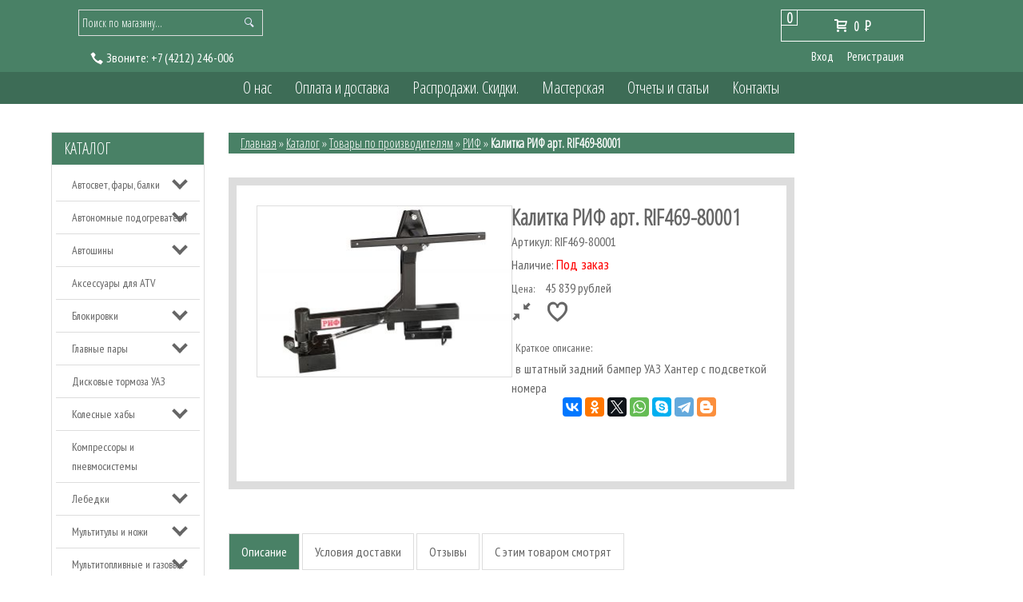

--- FILE ---
content_type: text/html; charset=utf-8
request_url: https://4x4com.ru/goods/%D0%9A%D0%B0%D0%BB%D0%B8%D1%82%D0%BA%D0%B0-%D0%A0%D0%98%D0%A4-%D0%A3%D0%90%D0%97-%D0%A5%D0%B0%D0%BD%D1%82%D0%B5%D1%80-RIF469-80001
body_size: 21149
content:
<!DOCTYPE html>
<html>
  <head> 
  <meta name="google-site-verification" content="KXxI9f_r7ERzvwO-Zd6MwY0ttOKjP0Xy-kzkkvRdOxE" />
  <meta name="yandex-verification" content="49464ca8c57d5ea0" />
  <meta name="facebook-domain-verification" content="1czeztxaevcp6h5ix7ozp4kko3d0uy" />
    <title>Калитка РИФ в штатный задний бампер УАЗ Хантер с подсветкой номера - купить в Хабаровске - доставка по России</title> 
    <meta name="description" content="Калитка RIF469-80001 выполнена из квадратной профилированной трубы с толщиной стенки 6 мм, надежно фиксируется в закрытом состоянии, а самопроизвольному закрыванию калитки на уклоне препятствует мощный газовый упор." /> 
    <meta name="keywords" content="РИФ469-80001, РИФ46980001, РИФ469_80001, 469-80001, 46980001, 469_80001, RIF469_80001, RIF46980001" />
    <meta http-equiv="Content-Type" content="text/html; charset=utf-8" /> 
    <meta http-equiv="Content-Language" content="ru" />
    <meta name="viewport" content="width=device-width, initial-scale=1.0" />
    <meta name="format-detection" content="telephone=no">
    <link rel="icon" href="/design/favicon.ico?lc=1611699251" type="image/x-icon" />
    <link rel="shortcut icon" href="/design/favicon.ico?lc=1611699251" type="image/x-icon" /> 
  
    
          <link rel="canonical" href="https://4x4com.ru/goods/%D0%9A%D0%B0%D0%BB%D0%B8%D1%82%D0%BA%D0%B0-%D0%A0%D0%98%D0%A4-%D0%A3%D0%90%D0%97-%D0%A5%D0%B0%D0%BD%D1%82%D0%B5%D1%80-RIF469-80001" />
        
    
          
              <link rel="stylesheet" href="/design//forall/css/jquery-ui-stars/jquery.ui.stars.min.css" type="text/css" />
              <link href='https://fonts.googleapis.com/css?family=Oranienbaum&subset=latin,cyrillic' rel='stylesheet' type='text/css'>
    <link href='https://fonts.googleapis.com/css?family=PT+Sans+Narrow&subset=latin,cyrillic' rel='stylesheet' type='text/css'>
    
    <link rel="stylesheet" href="/design//forall/css/fancybox/2.1.4/jquery.fancybox.css" />
    <link rel="stylesheet" href="/design//forall/css/jquery-ui/jquery.ui.all.min.css" type="text/css" />
    <link href='https://fonts.googleapis.com/css?family=Open+Sans+Condensed:300&subset=latin,cyrillic' rel='stylesheet' type='text/css'>
    
    
    <link rel="stylesheet" type="text/css" href="/design/main.css">
    <link rel="stylesheet" type="text/css" href="/design/owl.carousel.css?design=chameleon">
    <link rel="stylesheet" type="text/css" href="/design/owl.theme.css?design=chameleon">
    <link rel="stylesheet" type="text/css" href="/design/owl.transitions.css?design=chameleon">
    <link rel="stylesheet" type="text/css" href="/design/manific-popup.css?design=chameleon&lc=1659855331">
    <link rel="stylesheet" href="/design//forall/css/fancybox/2.1.5/jquery.fancybox.css" />
    
    
        
    
    <script type="text/javascript" src="/design/jquerymin_1.11.1.js?design=chameleon"></script>
    <script type="text/javascript" src="/design/forall.js?design=chameleon&lc=1659855331"></script>
    <script type="text/javascript">var zoomloaderPath = '/design/AjaxLoader.gif?design=chameleon';</script>
    <script type="text/javascript" src="/design/owl.carousel.min.js?design=chameleon"></script>
    <script type="text/javascript" src="/design/jquery.jcarousel.js?design=chameleon"></script>
    <script type="text/javascript" src="/design//forall/css/fancybox/2.1.5/jquery.fancybox.js"></script>
    <script type="text/javascript" src="/design/main.js?design=chameleon&lc=1659855331"></script>
    
  </head>
<body>  
  
      <noscript> 
        <div class="noscript"> 
          <div class="noscript-inner"> 
            <p><strong>Мы заметили что у Вас выключен JavaScript.</strong></p> 
            <p>Необходимо включить его для корректной работы сайта.</p> 
          </div> 
        </div> 
      </noscript>
  
 <div class="globalWrap">
  <div class="container">
   <div class="header theme-color">
    <div class="row">     
     <div class="cols col-12 cols-bottom">
      <div class="logo">
       <a href="https://4x4com.ru/">
       </a>
      </div>
      </div>     
     </div>
    <div class="row2 theme-color">
          <div class="cols col-4">
            <div id="search">
                 <form id="search_mini_form" action="https://4x4com.ru/search" method="get" onsubmit="if($(this).find('#search').val()=='Поиск по магазину...') return false;">
                      <button title="Искать" type="submit" value="Поиск" class="button-search"></button>
                      <input class="theme-color" type="text" name="q" value="Поиск по магазину..." onfocus="if(this.value=='Поиск по магазину...'){this.value='';}" onblur="if(this.value==''){this.value='Поиск по магазину...';}" onclick="this.value = &#39;&#39;;"/> 
                 </form> 
            </div>
             
                                                  
                          <div class="hph1"><span class="mark"><img src="/design/tele.png?design=chameleon&lc=1611699251" alt=""/> <span id="callme">Звоните:</span></span>
                            <a onclick="ym(13105837,'reachGoal','звонок');return true;" href="tel:+7 4212 246-006">
                              <span class="phone-country-code">+7</span>
                              (4212)                              246-006
                            </a>
                          </div>
                                                
          </div>         
          <div class="cols col-4 marg4"> 
          
            <div id="cart">
              <div class="incart">
              <div class="carttotalqty theme-color">
                0
              </div>
                <a class="cartanchor" href="https://4x4com.ru/cart" title="Перейти в корзину"><span class="icon-cart"></span>                                      <span>0</span> <span class="rub">P<span class="rubT"></span></span>
                                  </a>
              </div>
              <div class="clear"></div>
            </div>
            
                        <div class="login">
              <ul>
                <li><a href="https://4x4com.ru/user/login">Вход</a></li>
                <li><a href="https://4x4com.ru/user/register">Регистрация</a></li>
              </ul>
            </div>
                      </div>
        </div>
      </div>
      <menu class="theme-color">
        <div class="row">
          <div class="cols col-10 marg1">
            <div class="globmenuwrap">
            <div>
              <div class="menuopen ftheme-color">Главное меню</div>
              <div>
                <ul class="menuLowRes" style="display:none;">
                 <li><a class="menuparent" href="https://4x4com.ru/catalog">Каталог</a></li>
                                                                                        <li><a class="menuparent" href="https://4x4com.ru/page/О-нас"  title="О нас">О нас</a></li>
                                                    <li><a class="menuparent" href="https://4x4com.ru/page/Доставка"  title="Оплата и доставка">Оплата и доставка</a></li>
                                                    <li><a class="menuparent" href="https://4x4com.ru/discount"  title="Акции, проходящие в магазине">Распродажи. Скидки.</a></li>
                                                    <li><a class="menuparent" href="https://4x4com.ru/page/тюнинг-4x4"  title="Мастерская">Мастерская</a></li>
                                                    <li><a class="menuparent" href="https://4x4com.ru/news?sid=2"  title="Каталог статей">Отчеты и статьи</a></li>
                                                    <li><a class="menuparent" href="https://4x4com.ru/page/Контакты"  title="Контакты">Контакты</a></li>
                                                                                      
                </ul>
              </div>
            </div> 
                <ul class="menuWrap">                 
                                                                                        <li><a class="menuparent " href="https://4x4com.ru/page/О-нас"  title="О нас">О нас</a></li>
                                                    <li><a class="menuparent " href="https://4x4com.ru/page/Доставка"  title="Оплата и доставка">Оплата и доставка</a></li>
                                                    <li><a class="menuparent " href="https://4x4com.ru/discount"  title="Акции, проходящие в магазине">Распродажи. Скидки.</a></li>
                                                    <li><a class="menuparent " href="https://4x4com.ru/page/тюнинг-4x4"  title="Мастерская">Мастерская</a></li>
                                                    <li><a class="menuparent " href="https://4x4com.ru/news?sid=2"  title="Каталог статей">Отчеты и статьи</a></li>
                                                    <li><a class="menuparent " href="https://4x4com.ru/page/Контакты"  title="Контакты">Контакты</a></li>
                                                                                      
                </ul>
            </div>
          </div>
        </div>
      </menu>
      <div class="contwrap">
              <div class="row">
          <div class="cols col-12">
            <div class="slider">
  
                      
            </div>
          </div>
        </div>    
        
        <div class="row">
        
          <div class="cols col-2">             
          
                    <div class="catalogLowRes">
            <div class="catalogButtonLowRes ftheme-color btheme-color">Каталог</div>            
          </div>
                                <div class="catwrp">
              <div class="catalogheader theme-color"><a href="https://4x4com.ru/catalog">Каталог</a></div>
               <div class="">
                <div class="">
                                      <ul class="accordion">                    <li  class="parent">
                      <a href="https://4x4com.ru/catalog/Внедорожный-свет" class="accAnchor ">Автосвет, фары, балки</a>
                                                                              <ul class="accordion">                    <li  class="">
                      <a href="https://4x4com.ru/catalog/Дальний-свет" class="accAnchor ">Дальний свет</a>
                    </li>                                                                              <li  class="">
                      <a href="https://4x4com.ru/catalog/Противотуманный-свет" class="accAnchor ">Противотуманный свет</a>
                    </li>                                                                              <li  class="">
                      <a href="https://4x4com.ru/catalog/Рабочий-свет" class="accAnchor ">Рабочий свет</a>
                    </li>                                                                              <li  class="">
                      <a href="https://4x4com.ru/catalog/Светодиодная-оптика" class="accAnchor ">Светодиодная оптика</a>
                    </li>                    </ul></li>                                                          <li  class="parent">
                      <a href="https://4x4com.ru/catalog/Автономные-подогреватели" class="accAnchor ">Автономные подогреватели</a>
                                                                              <ul class="accordion">                    <li  class="">
                      <a href="https://4x4com.ru/catalog/Подогреватели-двигателя" class="accAnchor ">Подогреватели двигателя</a>
                    </li>                                                                              <li  class="">
                      <a href="https://4x4com.ru/catalog/Воздушные-отопители" class="accAnchor ">Воздушные отопители</a>
                    </li>                                                                              <li  class="">
                      <a href="https://4x4com.ru/catalog/Аксессуары-таймеры-ДУ-и-т-д" class="accAnchor ">Аксессуары (таймеры, ДУ и т.д.)</a>
                    </li>                    </ul></li>                                                          <li  class="parent">
                      <a href="https://4x4com.ru/catalog/Автошины" class="accAnchor ">Автошины</a>
                                                                              <ul class="accordion">                    <li  class="parent">
                      <a href="https://4x4com.ru/catalog/Внедорожные" class="accAnchor ">Внедорожные</a>
                                                                              <ul class="accordion">                    <li  class="">
                      <a href="https://4x4com.ru/catalog/Универсальные-АТ" class="accAnchor ">Универсальные (АТ)</a>
                    </li>                                                                              <li  class="">
                      <a href="https://4x4com.ru/catalog/Грязевые-МТ" class="accAnchor ">Грязевые (МТ)</a>
                    </li>                                                                              <li  class="">
                      <a href="https://4x4com.ru/catalog/Экстрим" class="accAnchor ">Экстрим</a>
                    </li>                    </ul></li>                                                          <li  class="">
                      <a href="https://4x4com.ru/catalog/Легковые" class="accAnchor ">Легковые</a>
                    </li>                                                                              <li  class="">
                      <a href="https://4x4com.ru/catalog/Грузовые" class="accAnchor ">Грузовые</a>
                    </li>                    </ul></li>                                                          <li  class="">
                      <a href="https://4x4com.ru/catalog/Аксессуары-для-квадроциклов-2" class="accAnchor ">Аксессуары для ATV</a>
                    </li>                                                                              <li  class="parent">
                      <a href="https://4x4com.ru/catalog/Блокировки" class="accAnchor ">Блокировки</a>
                                                                              <ul class="accordion">                    <li  class="parent">
                      <a href="https://4x4com.ru/catalog/Пневматические-блокировки" class="accAnchor ">Пневматические блокировки</a>
                                                                              <ul class="accordion">                    <li  class="">
                      <a href="https://4x4com.ru/catalog/ARB" class="accAnchor ">ARB</a>
                    </li>                                                                              <li  class="parent">
                      <a href="https://4x4com.ru/catalog/HF-Wenling-Haifeng" class="accAnchor ">HF Wenling Haifeng</a>
                                                                              <ul class="accordion">                    <li  class="">
                      <a href="https://4x4com.ru/catalog/Toyota-4" class="accAnchor ">Toyota</a>
                    </li>                                                                              <li  class="">
                      <a href="https://4x4com.ru/catalog/Nissan-4" class="accAnchor ">Nissan</a>
                    </li>                                                                              <li  class="">
                      <a href="https://4x4com.ru/catalog/MMC" class="accAnchor ">MMC</a>
                    </li>                                                                              <li  class="">
                      <a href="https://4x4com.ru/catalog/Suzuki-4" class="accAnchor ">Suzuki</a>
                    </li>                                                                              <li  class="">
                      <a href="https://4x4com.ru/catalog/Jeep-2" class="accAnchor ">Jeep</a>
                    </li>                                                                              <li  class="">
                      <a href="https://4x4com.ru/catalog/УАЗ-8" class="accAnchor ">УАЗ</a>
                    </li>                    </ul></li>                                                          <li  class="parent">
                      <a href="https://4x4com.ru/catalog/Ижтехно" class="accAnchor ">Ижтехно</a>
                                                                              <ul class="accordion">                    <li  class="">
                      <a href="https://4x4com.ru/catalog/УАЗ-3" class="accAnchor ">УАЗ</a>
                    </li>                                                                              <li  class="">
                      <a href="https://4x4com.ru/catalog/Suzuki-5" class="accAnchor ">Suzuki</a>
                    </li>                                                                              <li  class="">
                      <a href="https://4x4com.ru/catalog/ВАЗ" class="accAnchor ">ВАЗ</a>
                    </li>                                                                              <li  class="">
                      <a href="https://4x4com.ru/catalog/ГАЗ" class="accAnchor ">ГАЗ</a>
                    </li>                                                                              <li  class="">
                      <a href="https://4x4com.ru/catalog/Nissan-8" class="accAnchor ">Nissan</a>
                    </li>                    </ul></li>                                                          <li  class="">
                      <a href="https://4x4com.ru/catalog/Hardblock" class="accAnchor ">Hardblock</a>
                    </li>                                                                              <li  class="">
                      <a href="https://4x4com.ru/catalog/Пневмоактуаторы" class="accAnchor ">Пневмоактуаторы</a>
                    </li>                    </ul></li>                                                          <li  class="parent">
                      <a href="https://4x4com.ru/catalog/Электрические-блокировки" class="accAnchor ">Электрические блокировки</a>
                                                                              <ul class="accordion">                    <li  class="">
                      <a href="https://4x4com.ru/catalog/Haifeng-HF-E-Locker" class="accAnchor ">Haifeng HF E-Locker</a>
                    </li>                                                                              <li  class="">
                      <a href="https://4x4com.ru/catalog/Eaton-E-Locker" class="accAnchor ">Eaton E-Locker</a>
                    </li>                                                                              <li  class="">
                      <a href="https://4x4com.ru/catalog/TRE-E-Locker" class="accAnchor ">TRE E-Locker</a>
                    </li>                    </ul></li>                                                          <li  class="parent">
                      <a href="https://4x4com.ru/catalog/Автоматические-блокировки" class="accAnchor ">Автоматические блокировки</a>
                                                                              <ul class="accordion">                    <li  class="">
                      <a href="https://4x4com.ru/catalog/Ижтехно-2" class="accAnchor ">Ижтехно</a>
                    </li>                                                                              <li  class="">
                      <a href="https://4x4com.ru/catalog/Nitro-Lunch-Box-Locker" class="accAnchor ">Nitro Lunch Box Locker</a>
                    </li>                    </ul></li>                                                          <li  class="parent">
                      <a href="https://4x4com.ru/catalog/Самоблокирующиеся-дифференциалы" class="accAnchor ">Самоблокирующиеся дифференциалы</a>
                                                                              <ul class="accordion">                    <li  class="">
                      <a href="https://4x4com.ru/catalog/Toyota-5" class="accAnchor ">Toyota</a>
                    </li>                                                                              <li  class="">
                      <a href="https://4x4com.ru/catalog/УАЗ-5" class="accAnchor ">УАЗ</a>
                    </li>                                                                              <li  class="">
                      <a href="https://4x4com.ru/catalog/ВАЗ-2" class="accAnchor ">ВАЗ</a>
                    </li>                                                                              <li  class="">
                      <a href="https://4x4com.ru/catalog/Suzuki-7" class="accAnchor ">Suzuki</a>
                    </li>                                                                              <li  class="">
                      <a href="https://4x4com.ru/catalog/ГАЗ-4" class="accAnchor ">ГАЗ</a>
                    </li>                    </ul></li>                                                          <li  class="">
                      <a href="https://4x4com.ru/catalog/Блокировки-УАЗ" class="accAnchor ">Блокировки УАЗ</a>
                    </li>                                                                              <li  class="">
                      <a href="https://4x4com.ru/catalog/Блокировки-ВАЗ" class="accAnchor ">Блокировки ВАЗ</a>
                    </li>                    </ul></li>                                                          <li  class="parent">
                      <a href="https://4x4com.ru/catalog/Главные-пары" class="accAnchor ">Главные пары</a>
                                                                              <ul class="accordion">                    <li  class="">
                      <a href="https://4x4com.ru/catalog/УАЗ-4" class="accAnchor ">УАЗ</a>
                    </li>                                                                              <li  class="">
                      <a href="https://4x4com.ru/catalog/Toyota-6" class="accAnchor ">Toyota</a>
                    </li>                                                                              <li  class="">
                      <a href="https://4x4com.ru/catalog/Nissan-5" class="accAnchor ">Nissan</a>
                    </li>                                                                              <li  class="">
                      <a href="https://4x4com.ru/catalog/Suzuki-6" class="accAnchor ">Suzuki</a>
                    </li>                                                                              <li  class="">
                      <a href="https://4x4com.ru/catalog/Mitsubishi-4" class="accAnchor ">Mitsubishi</a>
                    </li>                    </ul></li>                                                          <li  class="">
                      <a href="https://4x4com.ru/catalog/Дисковые-тормоза-УАЗ" class="accAnchor ">Дисковые тормоза УАЗ</a>
                    </li>                                                                              <li  class="parent">
                      <a href="https://4x4com.ru/catalog/Колесные-хабы" class="accAnchor ">Колесные хабы</a>
                                                                              <ul class="accordion">                    <li  class="">
                      <a href="https://4x4com.ru/catalog/для-Toyota-3" class="accAnchor ">для Toyota</a>
                    </li>                                                                              <li  class="">
                      <a href="https://4x4com.ru/catalog/для-УАЗ-3" class="accAnchor ">для УАЗ</a>
                    </li>                                                                              <li  class="">
                      <a href="https://4x4com.ru/catalog/для-Nissan-3" class="accAnchor ">для Nissan</a>
                    </li>                                                                              <li  class="">
                      <a href="https://4x4com.ru/catalog/для-Suzuki-2" class="accAnchor ">для Suzuki</a>
                    </li>                                                                              <li  class="">
                      <a href="https://4x4com.ru/catalog/для-MMC" class="accAnchor ">для MMC</a>
                    </li>                    </ul></li>                                                          <li  class="">
                      <a href="https://4x4com.ru/catalog/Компрессоры-и-пневмосистемы" class="accAnchor ">Компрессоры и пневмосистемы</a>
                    </li>                                                                              <li  class="parent">
                      <a href="https://4x4com.ru/catalog/Лебедки-2" class="accAnchor ">Лебедки</a>
                                                                              <ul class="accordion">                    <li  class="parent">
                      <a href="https://4x4com.ru/catalog/Для-автомобилей" class="accAnchor ">Для автомобилей</a>
                                                                              <ul class="accordion">                    <li  class="">
                      <a href="https://4x4com.ru/catalog/Electric-Winch" class="accAnchor ">Electric Winch</a>
                    </li>                                                                              <li  class="parent">
                      <a href="https://4x4com.ru/catalog/ComeUp-2" class="accAnchor ">ComeUp</a>
                                                                              <ul class="accordion">                    <li  class="">
                      <a href="https://4x4com.ru/catalog/Серия-DV" class="accAnchor ">Серия DV</a>
                    </li>                                                                              <li  class="">
                      <a href="https://4x4com.ru/catalog/Серия-Seal-Gen2" class="accAnchor ">Серия Seal Gen2</a>
                    </li>                                                                              <li  class="">
                      <a href="https://4x4com.ru/catalog/Серия-GIO" class="accAnchor ">Серия GIO</a>
                    </li>                    </ul></li>                                                          <li  class="">
                      <a href="https://4x4com.ru/catalog/Стократ" class="accAnchor ">Стократ</a>
                    </li>                                                                              <li  class="">
                      <a href="https://4x4com.ru/catalog/4revo" class="accAnchor ">4revo</a>
                    </li>                                                                              <li  class="">
                      <a href="https://4x4com.ru/catalog/Golden-Power" class="accAnchor ">Golden Power</a>
                    </li>                                                                              <li  class="">
                      <a href="https://4x4com.ru/catalog/WARN-2" class="accAnchor ">WARN</a>
                    </li>                                                                              <li  class="parent">
                      <a href="https://4x4com.ru/catalog/Runva-2" class="accAnchor ">Runva</a>
                                                                              <ul class="accordion">                    <li  class="">
                      <a href="https://4x4com.ru/catalog/серия-EWB" class="accAnchor ">серия EWB</a>
                    </li>                                                                              <li  class="">
                      <a href="https://4x4com.ru/catalog/серия-EWX" class="accAnchor ">серия EWX</a>
                    </li>                                                                              <li  class="">
                      <a href="https://4x4com.ru/catalog/серия-EWN" class="accAnchor ">серия EWN</a>
                    </li>                                                                              <li  class="">
                      <a href="https://4x4com.ru/catalog/серия-EWV" class="accAnchor ">серия EWV</a>
                    </li>                                                                              <li  class="">
                      <a href="https://4x4com.ru/catalog/Magnum" class="accAnchor ">Magnum</a>
                    </li>                    </ul></li></ul></li>                                                          <li  class="parent">
                      <a href="https://4x4com.ru/catalog/Для-квадроциклов-и-снегоходов" class="accAnchor ">Для квадроциклов и снегоходов</a>
                                                                              <ul class="accordion">                    <li  class="">
                      <a href="https://4x4com.ru/catalog/ComeUp-3" class="accAnchor ">ComeUp</a>
                    </li>                                                                              <li  class="">
                      <a href="https://4x4com.ru/catalog/Стократ-2" class="accAnchor ">Стократ</a>
                    </li>                                                                              <li  class="">
                      <a href="https://4x4com.ru/catalog/Electric-Winch-2" class="accAnchor ">Electric Winch</a>
                    </li>                    </ul></li>                                                          <li  class="parent">
                      <a href="https://4x4com.ru/catalog/Аксессуары-и-запчасти-2" class="accAnchor ">Аксессуары и запчасти</a>
                                                                              <ul class="accordion">                    <li  class="">
                      <a href="https://4x4com.ru/catalog/Моторы-для-электрических-лебедок" class="accAnchor ">Моторы для электрических лебедок</a>
                    </li>                                                                              <li  class="">
                      <a href="https://4x4com.ru/catalog/Клюзы" class="accAnchor ">Клюзы</a>
                    </li>                                                                              <li  class="">
                      <a href="https://4x4com.ru/catalog/Установочные-площадки" class="accAnchor ">Установочные площадки</a>
                    </li>                                                                              <li  class="">
                      <a href="https://4x4com.ru/catalog/Блоки-управления-соленоиды-и-контакторы" class="accAnchor ">Блоки управления, соленоиды и контакторы</a>
                    </li>                                                                              <li  class="">
                      <a href="https://4x4com.ru/catalog/Аксессуары-к-лебедкам" class="accAnchor ">Аксессуары к лебедкам</a>
                    </li>                                                                              <li  class="">
                      <a href="https://4x4com.ru/catalog/Пульты-ДУ-разъемы-кабели" class="accAnchor ">Пульты ДУ, разъемы, кабели</a>
                    </li>                                                                              <li  class="">
                      <a href="https://4x4com.ru/catalog/Троса-для-лебедок-2" class="accAnchor ">Троса для лебедок</a>
                    </li>                                                                              <li  class="">
                      <a href="https://4x4com.ru/catalog/Якоря-2" class="accAnchor ">Якоря</a>
                    </li>                    </ul></li></ul></li>                                                          <li  class="parent">
                      <a href="https://4x4com.ru/catalog/Мультитулы-и-ножи" class="accAnchor ">Мультитулы и ножи</a>
                                                                              <ul class="accordion">                    <li  class="">
                      <a href="https://4x4com.ru/catalog/Leatherman" class="accAnchor ">Leatherman</a>
                    </li>                                                                              <li  class="">
                      <a href="https://4x4com.ru/catalog/SOG" class="accAnchor ">SOG</a>
                    </li>                                                                              <li  class="">
                      <a href="https://4x4com.ru/catalog/Mora" class="accAnchor ">Mora</a>
                    </li>                                                                              <li  class="">
                      <a href="https://4x4com.ru/catalog/Opinel" class="accAnchor ">Opinel</a>
                    </li>                                                                              <li  class="">
                      <a href="https://4x4com.ru/catalog/Заточной-инструмент" class="accAnchor ">Заточной инструмент</a>
                    </li>                                                                              <li  class="">
                      <a href="https://4x4com.ru/catalog/Топоры" class="accAnchor ">Топоры</a>
                    </li>                    </ul></li>                                                          <li  class="parent">
                      <a href="https://4x4com.ru/catalog/Мультитопливные-и-газовые-горелки-и-лампы" class="accAnchor ">Мультитопливные и газовые горелки и лампы</a>
                                                                              <ul class="accordion">                    <li  class="">
                      <a href="https://4x4com.ru/catalog/Primus" class="accAnchor ">Primus</a>
                    </li>                                                                              <li  class="">
                      <a href="https://4x4com.ru/catalog/Coleman" class="accAnchor ">Coleman</a>
                    </li>                                                                              <li  class="">
                      <a href="https://4x4com.ru/catalog/Аксессуары" class="accAnchor ">Аксессуары</a>
                    </li>                    </ul></li>                                                          <li  class="">
                      <a href="https://4x4com.ru/catalog/Подарки" class="accAnchor ">Подарки</a>
                    </li>                                                                              <li  class="parent">
                      <a href="https://4x4com.ru/catalog/Подвеска-2" class="accAnchor ">Подвеска</a>
                                                                              <ul class="accordion">                    <li  class="parent">
                      <a href="https://4x4com.ru/catalog/OME" class="accAnchor ">OME</a>
                                                                              <ul class="accordion">                    <li  class="parent">
                      <a href="https://4x4com.ru/catalog/Toyota" class="accAnchor ">Toyota</a>
                                                                              <ul class="accordion">                    <li  class="">
                      <a href="https://4x4com.ru/catalog/Land-Cruiser-17" class="accAnchor ">Land Cruiser 300</a>
                    </li>                                                                              <li  class="">
                      <a href="https://4x4com.ru/catalog/Land-Cruiser" class="accAnchor ">Land Cruiser 200</a>
                    </li>                                                                              <li  class="parent">
                      <a href="https://4x4com.ru/catalog/Land-Cruiser-80" class="accAnchor ">Land Cruiser 80/105</a>
                                                                              <ul class="accordion">                    <li  class="">
                      <a href="https://4x4com.ru/catalog/лифт-20-50-мм" class="accAnchor ">лифт 20-50 мм</a>
                    </li>                                                                              <li  class="">
                      <a href="https://4x4com.ru/catalog/лифт-75-125-мм" class="accAnchor ">лифт 75-125 мм</a>
                    </li>                    </ul></li>                                                          <li  class="">
                      <a href="https://4x4com.ru/catalog/Land-Cruiser-2" class="accAnchor ">Land Cruiser 100</a>
                    </li>                                                                              <li  class="">
                      <a href="https://4x4com.ru/catalog/Land-Cruiser-4" class="accAnchor ">Land Cruiser 76</a>
                    </li>                                                                              <li  class="">
                      <a href="https://4x4com.ru/catalog/Land-Cruiser-3" class="accAnchor ">Land Cruiser 78</a>
                    </li>                                                                              <li  class="">
                      <a href="https://4x4com.ru/catalog/Land-Cruiser-6" class="accAnchor ">Land Cruiser 79</a>
                    </li>                                                                              <li  class="">
                      <a href="https://4x4com.ru/catalog/Land-Cruiser-Prado-70-73" class="accAnchor ">Land Cruiser Prado 70, 73, 78</a>
                    </li>                                                                              <li  class="">
                      <a href="https://4x4com.ru/catalog/Land-Cruiser-Prado" class="accAnchor ">Land Cruiser Prado 90</a>
                    </li>                                                                              <li  class="">
                      <a href="https://4x4com.ru/catalog/Land-Cruiser-Prado-2" class="accAnchor ">Land Cruiser Prado 120</a>
                    </li>                                                                              <li  class="">
                      <a href="https://4x4com.ru/catalog/Land-Cruiser-Prado-3" class="accAnchor ">Land Cruiser Prado 150</a>
                    </li>                                                                              <li  class="">
                      <a href="https://4x4com.ru/catalog/Tacoma" class="accAnchor ">Tacoma</a>
                    </li>                                                                              <li  class="">
                      <a href="https://4x4com.ru/catalog/Tundra" class="accAnchor ">Tundra</a>
                    </li>                                                                              <li  class="">
                      <a href="https://4x4com.ru/catalog/FJ-Cruiser" class="accAnchor ">FJ Cruiser</a>
                    </li>                                                                              <li  class="">
                      <a href="https://4x4com.ru/catalog/Hilux-Vigo" class="accAnchor ">Hilux Vigo</a>
                    </li>                                                                              <li  class="">
                      <a href="https://4x4com.ru/catalog/4runner" class="accAnchor ">4runner 2010+</a>
                    </li>                                                                              <li  class="">
                      <a href="https://4x4com.ru/catalog/Fortuner-3" class="accAnchor ">Fortuner 2015+</a>
                    </li>                    </ul></li>                                                          <li  class="parent">
                      <a href="https://4x4com.ru/catalog/Nissan" class="accAnchor ">Nissan</a>
                                                                              <ul class="accordion">                    <li  class="">
                      <a href="https://4x4com.ru/catalog/Patrol-Y60" class="accAnchor ">Patrol Y60</a>
                    </li>                                                                              <li  class="">
                      <a href="https://4x4com.ru/catalog/Patrol-Y61" class="accAnchor ">Patrol Y61</a>
                    </li>                                                                              <li  class="">
                      <a href="https://4x4com.ru/catalog/Patrol-Y62" class="accAnchor ">Patrol Y62</a>
                    </li>                                                                              <li  class="">
                      <a href="https://4x4com.ru/catalog/NP300" class="accAnchor ">NP300</a>
                    </li>                    </ul></li>                                                          <li  class="parent">
                      <a href="https://4x4com.ru/catalog/Mitsubishi" class="accAnchor ">Mitsubishi</a>
                                                                              <ul class="accordion">                    <li  class="">
                      <a href="https://4x4com.ru/catalog/L200-с-2006-г" class="accAnchor ">L200 (с 2006 г.)</a>
                    </li>                                                                              <li  class="">
                      <a href="https://4x4com.ru/catalog/L200-до-2006-г" class="accAnchor ">L200 2015+</a>
                    </li>                                                                              <li  class="">
                      <a href="https://4x4com.ru/catalog/Pajero-Sport-с-2009-г" class="accAnchor ">Pajero Sport (2009-2015)</a>
                    </li>                                                                              <li  class="">
                      <a href="https://4x4com.ru/catalog/Pajero-Sport-4" class="accAnchor ">Pajero Sport 2015+</a>
                    </li>                    </ul></li>                                                          <li  class="parent">
                      <a href="https://4x4com.ru/catalog/Suzuki-2" class="accAnchor ">Suzuki</a>
                                                                              <ul class="accordion">                    <li  class="">
                      <a href="https://4x4com.ru/catalog/Jimny" class="accAnchor ">Jimny до 2018 года</a>
                    </li>                                                                              <li  class="">
                      <a href="https://4x4com.ru/catalog/Jimny-с-2019-года" class="accAnchor ">Jimny с 2019 года</a>
                    </li>                                                                              <li  class="">
                      <a href="https://4x4com.ru/catalog/Grand-Vitara-05" class="accAnchor ">Grand Vitara 05-15</a>
                    </li>                                                                              <li  class="">
                      <a href="https://4x4com.ru/catalog/Grand-Vitara-98" class="accAnchor ">Grand Vitara 98-05</a>
                    </li>                    </ul></li>                                                          <li  class="parent">
                      <a href="https://4x4com.ru/catalog/Haval-2" class="accAnchor ">Haval</a>
                                                                              <ul class="accordion">                    <li  class="">
                      <a href="https://4x4com.ru/catalog/Haval-H9" class="accAnchor ">Haval H9</a>
                    </li>                    </ul></li></ul></li>                                                          <li  class="parent">
                      <a href="https://4x4com.ru/catalog/РИФ" class="accAnchor ">РИФ</a>
                                                                              <ul class="accordion">                    <li  class="parent">
                      <a href="https://4x4com.ru/catalog/Toyota-7" class="accAnchor ">Toyota</a>
                                                                              <ul class="accordion">                    <li  class="">
                      <a href="https://4x4com.ru/catalog/Land-Cruiser-13" class="accAnchor ">Land Cruiser 200</a>
                    </li>                                                                              <li  class="">
                      <a href="https://4x4com.ru/catalog/Land-Cruiser-80-3" class="accAnchor ">Land Cruiser 80/105</a>
                    </li>                                                                              <li  class="">
                      <a href="https://4x4com.ru/catalog/Land-Cruiser-14" class="accAnchor ">Land Cruiser 100</a>
                    </li>                                                                              <li  class="">
                      <a href="https://4x4com.ru/catalog/Land-Cruiser-15" class="accAnchor ">Land Cruiser 76-79</a>
                    </li>                                                                              <li  class="">
                      <a href="https://4x4com.ru/catalog/Land-Cruiser-Prado-8" class="accAnchor ">Land Cruiser Prado 7x</a>
                    </li>                                                                              <li  class="">
                      <a href="https://4x4com.ru/catalog/Land-Cruiser-Prado-9" class="accAnchor ">Land Cruiser Prado 90</a>
                    </li>                                                                              <li  class="">
                      <a href="https://4x4com.ru/catalog/Land-Cruiser-Prado-10" class="accAnchor ">Land Cruiser Prado 120</a>
                    </li>                                                                              <li  class="">
                      <a href="https://4x4com.ru/catalog/Land-Cruiser-Prado-11" class="accAnchor ">Land Cruiser Prado 150</a>
                    </li>                                                                              <li  class="">
                      <a href="https://4x4com.ru/catalog/Hilux-2" class="accAnchor ">Hilux</a>
                    </li>                                                                              <li  class="">
                      <a href="https://4x4com.ru/catalog/Fortuner" class="accAnchor ">Fortuner 2015+</a>
                    </li>                                                                              <li  class="">
                      <a href="https://4x4com.ru/catalog/FJ-Cruiser-3" class="accAnchor ">FJ Cruiser</a>
                    </li>                                                                              <li  class="">
                      <a href="https://4x4com.ru/catalog/Tundra-3" class="accAnchor ">Tundra</a>
                    </li>                                                                              <li  class="">
                      <a href="https://4x4com.ru/catalog/Hiace" class="accAnchor ">Hiace</a>
                    </li>                    </ul></li>                                                          <li  class="parent">
                      <a href="https://4x4com.ru/catalog/УАЗ-6" class="accAnchor ">УАЗ</a>
                                                                              <ul class="accordion">                    <li  class="">
                      <a href="https://4x4com.ru/catalog/Патриот-2" class="accAnchor ">Патриот</a>
                    </li>                                                                              <li  class="">
                      <a href="https://4x4com.ru/catalog/469" class="accAnchor ">469, 3151, Хантер</a>
                    </li>                                                                              <li  class="">
                      <a href="https://4x4com.ru/catalog/Буханка" class="accAnchor ">Буханка</a>
                    </li>                    </ul></li>                                                          <li  class="">
                      <a href="https://4x4com.ru/catalog/ВАЗ-3" class="accAnchor ">ВАЗ</a>
                    </li>                                                                              <li  class="parent">
                      <a href="https://4x4com.ru/catalog/Nissan-6" class="accAnchor ">Nissan</a>
                                                                              <ul class="accordion">                    <li  class="">
                      <a href="https://4x4com.ru/catalog/Safari-Patrol-Y60-3" class="accAnchor ">Safari/Patrol Y60</a>
                    </li>                                                                              <li  class="">
                      <a href="https://4x4com.ru/catalog/Safari-Patrol-Y61-2" class="accAnchor ">Safari/Patrol Y61</a>
                    </li>                                                                              <li  class="">
                      <a href="https://4x4com.ru/catalog/Pathfinder-R51-D40" class="accAnchor ">Pathfinder R51 (D40)</a>
                    </li>                                                                              <li  class="">
                      <a href="https://4x4com.ru/catalog/Terrano-III" class="accAnchor ">Terrano III</a>
                    </li>                                                                              <li  class="">
                      <a href="https://4x4com.ru/catalog/NP300-D22" class="accAnchor ">NP300 (D22)</a>
                    </li>                                                                              <li  class="">
                      <a href="https://4x4com.ru/catalog/Pathfinder-R21-D20" class="accAnchor ">Pathfinder R21 (D20)</a>
                    </li>                    </ul></li>                                                          <li  class="parent">
                      <a href="https://4x4com.ru/catalog/Suzuki-8" class="accAnchor ">Suzuki</a>
                                                                              <ul class="accordion">                    <li  class="">
                      <a href="https://4x4com.ru/catalog/Jimny-до" class="accAnchor ">Jimny до 2019</a>
                    </li>                                                                              <li  class="">
                      <a href="https://4x4com.ru/catalog/Jimny-2" class="accAnchor ">Jimny 2019+</a>
                    </li>                                                                              <li  class="">
                      <a href="https://4x4com.ru/catalog/Escudo-Grand-Vitara" class="accAnchor ">Escudo/Grand Vitara</a>
                    </li>                    </ul></li>                                                          <li  class="parent">
                      <a href="https://4x4com.ru/catalog/Mitsubishi-5" class="accAnchor ">Mitsubishi</a>
                                                                              <ul class="accordion">                    <li  class="parent">
                      <a href="https://4x4com.ru/catalog/L200" class="accAnchor ">L200</a>
                                                                              <ul class="accordion">                    <li  class="">
                      <a href="https://4x4com.ru/catalog/L200-III-1998" class="accAnchor ">L200 III (1998-2005)</a>
                    </li>                                                                              <li  class="">
                      <a href="https://4x4com.ru/catalog/L200-IV-2005" class="accAnchor ">L200 IV (2005-2015)</a>
                    </li>                                                                              <li  class="">
                      <a href="https://4x4com.ru/catalog/L200-V" class="accAnchor ">L200 V (2015-)</a>
                    </li>                    </ul></li>                                                          <li  class="parent">
                      <a href="https://4x4com.ru/catalog/Pajero" class="accAnchor ">Pajero</a>
                                                                              <ul class="accordion">                    <li  class="">
                      <a href="https://4x4com.ru/catalog/Pajero-I-1983" class="accAnchor ">Pajero I (1983-1991)</a>
                    </li>                                                                              <li  class="">
                      <a href="https://4x4com.ru/catalog/Pajero-II-1991" class="accAnchor ">Pajero II (1991-1999)</a>
                    </li>                                                                              <li  class="">
                      <a href="https://4x4com.ru/catalog/Pajero-III-IV" class="accAnchor ">Pajero III/IV (2000- )</a>
                    </li>                    </ul></li>                                                          <li  class="parent">
                      <a href="https://4x4com.ru/catalog/Pajero-Sport-2" class="accAnchor ">Pajero Sport</a>
                                                                              <ul class="accordion">                    <li  class="">
                      <a href="https://4x4com.ru/catalog/Pajero-Sport-I-1998" class="accAnchor ">Pajero Sport I (1998-2006)</a>
                    </li>                                                                              <li  class="">
                      <a href="https://4x4com.ru/catalog/Pajero-Sport-2-2006" class="accAnchor ">Pajero Sport 2 (2006-2015)</a>
                    </li>                                                                              <li  class="">
                      <a href="https://4x4com.ru/catalog/Pajero-Sport-III-2015" class="accAnchor ">Pajero Sport III (2015-2020)</a>
                    </li>                    </ul></li>                                                          <li  class="">
                      <a href="https://4x4com.ru/catalog/Delica" class="accAnchor ">Delica</a>
                    </li>                    </ul></li>                                                          <li  class="">
                      <a href="https://4x4com.ru/catalog/KIA" class="accAnchor ">KIA</a>
                    </li>                                                                              <li  class="">
                      <a href="https://4x4com.ru/catalog/Merсedes" class="accAnchor ">Merсedes</a>
                    </li>                                                                              <li  class="">
                      <a href="https://4x4com.ru/catalog/Renault" class="accAnchor ">Renault</a>
                    </li>                                                                              <li  class="">
                      <a href="https://4x4com.ru/catalog/ГАЗ-2" class="accAnchor ">ГАЗ</a>
                    </li>                                                                              <li  class="">
                      <a href="https://4x4com.ru/catalog/JAC" class="accAnchor ">JAC</a>
                    </li>                                                                              <li  class="">
                      <a href="https://4x4com.ru/catalog/Sollers" class="accAnchor ">Sollers</a>
                    </li>                                                                              <li  class="">
                      <a href="https://4x4com.ru/catalog/Mazda" class="accAnchor ">Mazda</a>
                    </li>                                                                              <li  class="">
                      <a href="https://4x4com.ru/catalog/Ssangyong" class="accAnchor ">Ssangyong</a>
                    </li>                                                                              <li  class="">
                      <a href="https://4x4com.ru/catalog/Ford-2" class="accAnchor ">Ford</a>
                    </li>                                                                              <li  class="parent">
                      <a href="https://4x4com.ru/catalog/Tank-2" class="accAnchor ">Tank</a>
                                                                              <ul class="accordion">                    <li  class="">
                      <a href="https://4x4com.ru/catalog/300" class="accAnchor ">300</a>
                    </li>                                                                              <li  class="">
                      <a href="https://4x4com.ru/catalog/500" class="accAnchor ">500</a>
                    </li>                    </ul></li>                                                          <li  class="">
                      <a href="https://4x4com.ru/catalog/Changan" class="accAnchor ">Changan</a>
                    </li>                                                                              <li  class="">
                      <a href="https://4x4com.ru/catalog/Haval-4" class="accAnchor ">Haval</a>
                    </li>                    </ul></li>                                                          <li  class="parent">
                      <a href="https://4x4com.ru/catalog/Tuning4wd" class="accAnchor ">Tuning4wd</a>
                                                                              <ul class="accordion">                    <li  class="">
                      <a href="https://4x4com.ru/catalog/ВАЗ-5" class="accAnchor ">ВАЗ</a>
                    </li>                                                                              <li  class="">
                      <a href="https://4x4com.ru/catalog/Suzuki-9" class="accAnchor ">Suzuki</a>
                    </li>                                                                              <li  class="">
                      <a href="https://4x4com.ru/catalog/Mitsubishi-7" class="accAnchor ">Mitsubishi</a>
                    </li>                                                                              <li  class="parent">
                      <a href="https://4x4com.ru/catalog/Toyota-Tuning4wd" class="accAnchor ">Toyota</a>
                                                                              <ul class="accordion">                    <li  class="">
                      <a href="https://4x4com.ru/catalog/Land-Cruiser-19" class="accAnchor ">Land Cruiser 200</a>
                    </li>                                                                              <li  class="">
                      <a href="https://4x4com.ru/catalog/Land-Cruiser-20" class="accAnchor ">Land Cruiser 80</a>
                    </li>                                                                              <li  class="">
                      <a href="https://4x4com.ru/catalog/Land-Cruiser-21" class="accAnchor ">Land Cruiser 105</a>
                    </li>                                                                              <li  class="">
                      <a href="https://4x4com.ru/catalog/Tundra-5" class="accAnchor ">Tundra</a>
                    </li>                                                                              <li  class="">
                      <a href="https://4x4com.ru/catalog/Hilux-4" class="accAnchor ">Hilux</a>
                    </li>                                                                              <li  class="">
                      <a href="https://4x4com.ru/catalog/Prado-120" class="accAnchor ">Prado 120/150</a>
                    </li>                    </ul></li>                                                          <li  class="">
                      <a href="https://4x4com.ru/catalog/Nissan-9" class="accAnchor ">Nissan</a>
                    </li>                                                                              <li  class="">
                      <a href="https://4x4com.ru/catalog/Tank" class="accAnchor ">Tank</a>
                    </li>                                                                              <li  class="">
                      <a href="https://4x4com.ru/catalog/Haval-3" class="accAnchor ">Haval</a>
                    </li>                                                                              <li  class="">
                      <a href="https://4x4com.ru/catalog/Ford" class="accAnchor ">Ford</a>
                    </li>                                                                              <li  class="">
                      <a href="https://4x4com.ru/catalog/Fiat" class="accAnchor ">Fiat</a>
                    </li>                    </ul></li>                                                          <li  class="">
                      <a href="https://4x4com.ru/catalog/Springvar-2" class="accAnchor ">Springvar</a>
                    </li>                                                                              <li  class="">
                      <a href="https://4x4com.ru/catalog/Комплекты-пневмоподвески" class="accAnchor ">Комплекты пневмоподвески</a>
                    </li>                                                                              <li  class="parent">
                      <a href="https://4x4com.ru/catalog/ToughDog" class="accAnchor ">ToughDog</a>
                                                                              <ul class="accordion">                    <li  class="">
                      <a href="https://4x4com.ru/catalog/Toyota-2" class="accAnchor ">Toyota</a>
                    </li>                                                                              <li  class="">
                      <a href="https://4x4com.ru/catalog/Suzuki" class="accAnchor ">Suzuki</a>
                    </li>                                                                              <li  class="">
                      <a href="https://4x4com.ru/catalog/Nissan-2" class="accAnchor ">Nissan</a>
                    </li>                                                                              <li  class="">
                      <a href="https://4x4com.ru/catalog/Mitsubishi-2" class="accAnchor ">Mitsubishi</a>
                    </li>                    </ul></li>                                                          <li  class="parent">
                      <a href="https://4x4com.ru/catalog/Ironman" class="accAnchor ">Ironman</a>
                                                                              <ul class="accordion">                    <li  class="parent">
                      <a href="https://4x4com.ru/catalog/Toyota-3" class="accAnchor ">Toyota</a>
                                                                              <ul class="accordion">                    <li  class="">
                      <a href="https://4x4com.ru/catalog/Land-Cruiser-11" class="accAnchor ">Land Cruiser 200</a>
                    </li>                                                                              <li  class="">
                      <a href="https://4x4com.ru/catalog/Land-Cruiser-80-2" class="accAnchor ">Land Cruiser 80/105</a>
                    </li>                                                                              <li  class="">
                      <a href="https://4x4com.ru/catalog/Land-Cruiser-7" class="accAnchor ">Land Cruiser 100</a>
                    </li>                                                                              <li  class="">
                      <a href="https://4x4com.ru/catalog/Land-Cruiser-8" class="accAnchor ">Land Cruiser 76</a>
                    </li>                                                                              <li  class="">
                      <a href="https://4x4com.ru/catalog/Land-Cruiser-9" class="accAnchor ">Land Cruiser 78</a>
                    </li>                                                                              <li  class="">
                      <a href="https://4x4com.ru/catalog/Land-Cruiser-10" class="accAnchor ">Land Cruiser 79</a>
                    </li>                                                                              <li  class="">
                      <a href="https://4x4com.ru/catalog/Land-Cruiser-Prado-4" class="accAnchor ">Land Cruiser Prado 7x</a>
                    </li>                                                                              <li  class="">
                      <a href="https://4x4com.ru/catalog/Land-Cruiser-Prado-5" class="accAnchor ">Land Cruiser Prado 90, Surf 185</a>
                    </li>                                                                              <li  class="">
                      <a href="https://4x4com.ru/catalog/Land-Cruiser-Prado-6" class="accAnchor ">Land Cruiser Prado 120, Surf 215</a>
                    </li>                                                                              <li  class="">
                      <a href="https://4x4com.ru/catalog/Land-Cruiser-Prado-7" class="accAnchor ">Land Cruiser Prado 150</a>
                    </li>                                                                              <li  class="">
                      <a href="https://4x4com.ru/catalog/Tacoma-2" class="accAnchor ">Tacoma</a>
                    </li>                                                                              <li  class="">
                      <a href="https://4x4com.ru/catalog/Tundra-2" class="accAnchor ">Tundra</a>
                    </li>                                                                              <li  class="">
                      <a href="https://4x4com.ru/catalog/FJ-Cruiser-2" class="accAnchor ">FJ Cruiser</a>
                    </li>                                                                              <li  class="">
                      <a href="https://4x4com.ru/catalog/Hilux" class="accAnchor ">Hilux</a>
                    </li>                    </ul></li>                                                          <li  class="parent">
                      <a href="https://4x4com.ru/catalog/Nissan-3" class="accAnchor ">Nissan</a>
                                                                              <ul class="accordion">                    <li  class="">
                      <a href="https://4x4com.ru/catalog/Safari-Patrol-Y60-Y61" class="accAnchor ">Safari/Patrol Y60/Y61</a>
                    </li>                    </ul></li>                                                          <li  class="parent">
                      <a href="https://4x4com.ru/catalog/Mitsubishi-3" class="accAnchor ">Mitsubishi</a>
                                                                              <ul class="accordion">                    <li  class="">
                      <a href="https://4x4com.ru/catalog/L200-до" class="accAnchor ">L200 2015+</a>
                    </li>                                                                              <li  class="">
                      <a href="https://4x4com.ru/catalog/L200-triton-2005" class="accAnchor ">L200 (triton) 2005-2015</a>
                    </li>                                                                              <li  class="parent">
                      <a href="https://4x4com.ru/catalog/Pajero-Montero" class="accAnchor ">Pajero/Montero</a>
                                                                              <ul class="accordion">                    <li  class="">
                      <a href="https://4x4com.ru/catalog/Pajero-2-1991" class="accAnchor ">Pajero 2 1991-2000</a>
                    </li>                                                                              <li  class="">
                      <a href="https://4x4com.ru/catalog/Pajero-Sport-с-98-по" class="accAnchor ">Pajero Sport с 98 по 2009</a>
                    </li>                                                                              <li  class="">
                      <a href="https://4x4com.ru/catalog/Pajero-Sport-с" class="accAnchor ">Pajero Sport 2009-2015</a>
                    </li>                                                                              <li  class="">
                      <a href="https://4x4com.ru/catalog/Pajero-3-с-2000-до-н-в" class="accAnchor ">Pajero 3 с 2000 до н.в.</a>
                    </li>                                                                              <li  class="">
                      <a href="https://4x4com.ru/catalog/Pajero-Sport" class="accAnchor ">Pajero Sport 2015+</a>
                    </li>                    </ul></li>                                                          <li  class="">
                      <a href="https://4x4com.ru/catalog/Delica-L400" class="accAnchor ">Delica L400</a>
                    </li>                    </ul></li>                                                          <li  class="parent">
                      <a href="https://4x4com.ru/catalog/Suzuki-3" class="accAnchor ">Suzuki</a>
                                                                              <ul class="accordion">                    <li  class="">
                      <a href="https://4x4com.ru/catalog/Jimny-с-98-г-в" class="accAnchor ">Jimny с 98 г.в.</a>
                    </li>                                                                              <li  class="">
                      <a href="https://4x4com.ru/catalog/Sierra-с-97-г-в" class="accAnchor ">Sierra с 97 г.в.</a>
                    </li>                                                                              <li  class="">
                      <a href="https://4x4com.ru/catalog/Escudo-Vitara-с" class="accAnchor ">Escudo/Vitara с 1988</a>
                    </li>                                                                              <li  class="">
                      <a href="https://4x4com.ru/catalog/Escudo-Grand-Vitara-с-1998-по" class="accAnchor ">Escudo/Grand Vitara с 1998 по 2005</a>
                    </li>                                                                              <li  class="">
                      <a href="https://4x4com.ru/catalog/Escudo-Grand-Vitara-с" class="accAnchor ">Escudo/Grand Vitara с 2005</a>
                    </li>                    </ul></li>                                                          <li  class="">
                      <a href="https://4x4com.ru/catalog/УАЗ" class="accAnchor ">УАЗ</a>
                    </li>                    </ul></li>                                                          <li  class="">
                      <a href="https://4x4com.ru/catalog/STR4x4" class="accAnchor ">STR4x4</a>
                    </li>                                                                              <li  class="parent">
                      <a href="https://4x4com.ru/catalog/Steel-Staff-2" class="accAnchor ">Steel Staff</a>
                                                                              <ul class="accordion">                    <li  class="">
                      <a href="https://4x4com.ru/catalog/Toyota-9" class="accAnchor ">Toyota</a>
                    </li>                                                                              <li  class="">
                      <a href="https://4x4com.ru/catalog/Suzuki-10" class="accAnchor ">Suzuki</a>
                    </li>                    </ul></li></ul></li>                                                          <li  class="parent">
                      <a href="https://4x4com.ru/catalog/Расширители-арок-2" class="accAnchor ">Расширители колесных арок</a>
                                                                              <ul class="accordion">                    <li  class="">
                      <a href="https://4x4com.ru/catalog/Пластиковые" class="accAnchor ">Пластиковые</a>
                    </li>                                                                              <li  class="">
                      <a href="https://4x4com.ru/catalog/Резиновые" class="accAnchor ">Резиновые</a>
                    </li>                    </ul></li>                                                          <li  class="parent">
                      <a href="https://4x4com.ru/catalog/Силовые-бампера-пороги-и-комплектующие" class="accAnchor ">Силовые бампера, пороги и комплектующие</a>
                                                                              <ul class="accordion">                    <li  class="parent">
                      <a href="https://4x4com.ru/catalog/РИФ-3" class="accAnchor ">РИФ</a>
                                                                              <ul class="accordion">                    <li  class="parent">
                      <a href="https://4x4com.ru/catalog/Toyota-8" class="accAnchor ">Toyota</a>
                                                                              <ul class="accordion">                    <li  class="">
                      <a href="https://4x4com.ru/catalog/Land-Cruiser-16" class="accAnchor ">Land Cruiser 80</a>
                    </li>                                                                              <li  class="">
                      <a href="https://4x4com.ru/catalog/Land-Cruiser-100" class="accAnchor ">Land Cruiser 100/105</a>
                    </li>                                                                              <li  class="">
                      <a href="https://4x4com.ru/catalog/Land-Cruiser-18" class="accAnchor ">Land Cruiser 200</a>
                    </li>                                                                              <li  class="">
                      <a href="https://4x4com.ru/catalog/Land-Cruiser-76" class="accAnchor ">Land Cruiser 76-79</a>
                    </li>                                                                              <li  class="">
                      <a href="https://4x4com.ru/catalog/Tundra-4" class="accAnchor ">Tundra</a>
                    </li>                                                                              <li  class="">
                      <a href="https://4x4com.ru/catalog/Fortuner-2" class="accAnchor ">Fortuner 2015+</a>
                    </li>                                                                              <li  class="parent">
                      <a href="https://4x4com.ru/catalog/Hilux-3" class="accAnchor ">Hilux</a>
                                                                              <ul class="accordion">                    <li  class="">
                      <a href="https://4x4com.ru/catalog/Hilux-106-1988" class="accAnchor ">Hilux 106 (1988-1997)</a>
                    </li>                                                                              <li  class="">
                      <a href="https://4x4com.ru/catalog/Hilux-185-1998" class="accAnchor ">Hilux 185 (1998-2004)</a>
                    </li>                                                                              <li  class="">
                      <a href="https://4x4com.ru/catalog/Hilux-Vigo-2" class="accAnchor ">Hilux Vigo</a>
                    </li>                                                                              <li  class="">
                      <a href="https://4x4com.ru/catalog/Hilux-Revo" class="accAnchor ">Hilux Revo</a>
                    </li>                    </ul></li>                                                          <li  class="">
                      <a href="https://4x4com.ru/catalog/Land-Cruiser-Prado-12" class="accAnchor ">Land Cruiser Prado 120</a>
                    </li>                                                                              <li  class="">
                      <a href="https://4x4com.ru/catalog/Land-Cruiser-Prado-13" class="accAnchor ">Land Cruiser Prado 150</a>
                    </li>                    </ul></li>                                                          <li  class="parent">
                      <a href="https://4x4com.ru/catalog/УАЗ-7" class="accAnchor ">УАЗ</a>
                                                                              <ul class="accordion">                    <li  class="">
                      <a href="https://4x4com.ru/catalog/Патриот-3" class="accAnchor ">Патриот</a>
                    </li>                                                                              <li  class="">
                      <a href="https://4x4com.ru/catalog/Хантер-469-2" class="accAnchor ">Хантер, 469, 3151</a>
                    </li>                                                                              <li  class="">
                      <a href="https://4x4com.ru/catalog/Буханка-2" class="accAnchor ">Буханка, 452</a>
                    </li>                                                                              <li  class="">
                      <a href="https://4x4com.ru/catalog/Патриот-Пикап" class="accAnchor ">Патриот Пикап</a>
                    </li>                    </ul></li>                                                          <li  class="">
                      <a href="https://4x4com.ru/catalog/ВАЗ-4" class="accAnchor ">ВАЗ</a>
                    </li>                                                                              <li  class="parent">
                      <a href="https://4x4com.ru/catalog/Nissan-7" class="accAnchor ">Nissan</a>
                                                                              <ul class="accordion">                    <li  class="">
                      <a href="https://4x4com.ru/catalog/Safari-Y60" class="accAnchor ">Safari Y60</a>
                    </li>                                                                              <li  class="">
                      <a href="https://4x4com.ru/catalog/Safari-Y61" class="accAnchor ">Safari Y61</a>
                    </li>                                                                              <li  class="">
                      <a href="https://4x4com.ru/catalog/Safari-Y62" class="accAnchor ">Safari Y62</a>
                    </li>                                                                              <li  class="">
                      <a href="https://4x4com.ru/catalog/Navara-D40" class="accAnchor ">Navara D40</a>
                    </li>                                                                              <li  class="">
                      <a href="https://4x4com.ru/catalog/NP300-D22-2" class="accAnchor ">NP300 (D22)</a>
                    </li>                                                                              <li  class="">
                      <a href="https://4x4com.ru/catalog/Pathfinder-R51" class="accAnchor ">Pathfinder R51</a>
                    </li>                    </ul></li>                                                          <li  class="parent">
                      <a href="https://4x4com.ru/catalog/Mitsubishi-6" class="accAnchor ">Mitsubishi</a>
                                                                              <ul class="accordion">                    <li  class="parent">
                      <a href="https://4x4com.ru/catalog/L200-3" class="accAnchor ">L200</a>
                                                                              <ul class="accordion">                    <li  class="">
                      <a href="https://4x4com.ru/catalog/L200-III-1996" class="accAnchor ">L200 III (1996-2005)</a>
                    </li>                                                                              <li  class="">
                      <a href="https://4x4com.ru/catalog/L200-IV-2005-2" class="accAnchor ">L200 IV (2005-2015)</a>
                    </li>                                                                              <li  class="">
                      <a href="https://4x4com.ru/catalog/L200-V-2015-2" class="accAnchor ">L200 V (2015-2019)</a>
                    </li>                                                                              <li  class="">
                      <a href="https://4x4com.ru/catalog/L200-4" class="accAnchor ">L200 (2019+)</a>
                    </li>                    </ul></li>                                                          <li  class="">
                      <a href="https://4x4com.ru/catalog/Pajero-2" class="accAnchor ">Pajero</a>
                    </li>                                                                              <li  class="parent">
                      <a href="https://4x4com.ru/catalog/Pajero-Sport-3" class="accAnchor ">Pajero Sport</a>
                                                                              <ul class="accordion">                    <li  class="">
                      <a href="https://4x4com.ru/catalog/Pajero-Sport-II-2006" class="accAnchor ">Pajero Sport II (2006-2015)</a>
                    </li>                                                                              <li  class="">
                      <a href="https://4x4com.ru/catalog/Pajero-Sport-III-2015-2" class="accAnchor ">Pajero Sport III (2015-2020))</a>
                    </li>                    </ul></li></ul></li>                                                          <li  class="">
                      <a href="https://4x4com.ru/catalog/Land-Rover" class="accAnchor ">Land Rover</a>
                    </li>                                                                              <li  class="">
                      <a href="https://4x4com.ru/catalog/Haval" class="accAnchor ">Haval</a>
                    </li>                                                                              <li  class="">
                      <a href="https://4x4com.ru/catalog/Isuzu" class="accAnchor ">Isuzu</a>
                    </li>                                                                              <li  class="">
                      <a href="https://4x4com.ru/catalog/Jeep" class="accAnchor ">Jeep</a>
                    </li>                                                                              <li  class="">
                      <a href="https://4x4com.ru/catalog/Renault-2" class="accAnchor ">Renault</a>
                    </li>                                                                              <li  class="">
                      <a href="https://4x4com.ru/catalog/VW" class="accAnchor ">VW</a>
                    </li>                                                                              <li  class="">
                      <a href="https://4x4com.ru/catalog/ГАЗ-3" class="accAnchor ">ГАЗ</a>
                    </li>                    </ul></li>                                                          <li  class="parent">
                      <a href="https://4x4com.ru/catalog/OJeep" class="accAnchor ">OJeep</a>
                                                                              <ul class="accordion">                    <li  class="parent">
                      <a href="https://4x4com.ru/catalog/для-Toyota-2" class="accAnchor ">для Toyota</a>
                                                                              <ul class="accordion">                    <li  class="">
                      <a href="https://4x4com.ru/catalog/Land-Cruiser-5" class="accAnchor ">Land Cruiser 80</a>
                    </li>                                                                              <li  class="">
                      <a href="https://4x4com.ru/catalog/Land-Cruiser-12" class="accAnchor ">Land Cruiser 100/105</a>
                    </li>                    </ul></li>                                                          <li  class="parent">
                      <a href="https://4x4com.ru/catalog/для-Nissan-2" class="accAnchor ">для Nissan</a>
                                                                              <ul class="accordion">                    <li  class="">
                      <a href="https://4x4com.ru/catalog/Safari-Patrol-Y60" class="accAnchor ">Safari/Patrol Y60</a>
                    </li>                                                                              <li  class="">
                      <a href="https://4x4com.ru/catalog/Safari-Patrol-Y61" class="accAnchor ">Safari/Patrol Y61</a>
                    </li>                    </ul></li>                                                          <li  class="">
                      <a href="https://4x4com.ru/catalog/для-ВАЗ-2" class="accAnchor ">для ВАЗ</a>
                    </li>                                                                              <li  class="">
                      <a href="https://4x4com.ru/catalog/для-Mitsubishi-2" class="accAnchor ">для Mitsubishi</a>
                    </li>                                                                              <li  class="parent">
                      <a href="https://4x4com.ru/catalog/для-УАЗ-2" class="accAnchor ">для УАЗ</a>
                                                                              <ul class="accordion">                    <li  class="">
                      <a href="https://4x4com.ru/catalog/УАЗ-469-3151-Хантер-2" class="accAnchor ">УАЗ 469, 3151, Хантер</a>
                    </li>                                                                              <li  class="">
                      <a href="https://4x4com.ru/catalog/УАЗ-2" class="accAnchor ">УАЗ 452</a>
                    </li>                                                                              <li  class="">
                      <a href="https://4x4com.ru/catalog/УАЗ-Патриот-Пикап" class="accAnchor ">УАЗ Патриот, Пикап</a>
                    </li>                    </ul></li></ul></li></ul></li>                                                          <li  class="parent">
                      <a href="https://4x4com.ru/catalog/Снаряжение-2" class="accAnchor ">Снаряжение</a>
                                                                              <ul class="accordion">                    <li  class="">
                      <a href="https://4x4com.ru/catalog/Походный-инструмент" class="accAnchor ">Походный инструмент</a>
                    </li>                                                                              <li  class="">
                      <a href="https://4x4com.ru/catalog/Рабочая-одежда" class="accAnchor ">Рабочая одежда</a>
                    </li>                                                                              <li  class="">
                      <a href="https://4x4com.ru/catalog/Кухонная-утварь" class="accAnchor ">Кухонная утварь</a>
                    </li>                                                                              <li  class="">
                      <a href="https://4x4com.ru/catalog/Гермомешки" class="accAnchor ">Гермомешки</a>
                    </li>                                                                              <li  class="">
                      <a href="https://4x4com.ru/catalog/Холодильники-Alpicool" class="accAnchor ">Холодильники Alpicool</a>
                    </li>                                                                              <li  class="">
                      <a href="https://4x4com.ru/catalog/Якоря" class="accAnchor ">Якоря</a>
                    </li>                                                                              <li  class="">
                      <a href="https://4x4com.ru/catalog/Маркизы" class="accAnchor ">Маркизы</a>
                    </li>                                                                              <li  class="">
                      <a href="https://4x4com.ru/catalog/Палатки-на-крышу-авто" class="accAnchor ">Палатки на крышу авто</a>
                    </li>                                                                              <li  class="">
                      <a href="https://4x4com.ru/catalog/Кейсы-РИФ" class="accAnchor ">Кейсы РИФ</a>
                    </li>                                                                              <li  class="">
                      <a href="https://4x4com.ru/catalog/Солнечные-панели" class="accAnchor ">Солнечные панели</a>
                    </li>                    </ul></li>                                                          <li  class="parent">
                      <a href="https://4x4com.ru/catalog/Такелаж-2" class="accAnchor ">Такелаж</a>
                                                                              <ul class="accordion">                    <li  class="">
                      <a href="https://4x4com.ru/catalog/Динамические-стропы" class="accAnchor ">Динамические стропы</a>
                    </li>                                                                              <li  class="">
                      <a href="https://4x4com.ru/catalog/Буксировочные-стропы" class="accAnchor ">Буксировочные стропы</a>
                    </li>                                                                              <li  class="">
                      <a href="https://4x4com.ru/catalog/Крюки-и-шаклы" class="accAnchor ">Крюки и шаклы</a>
                    </li>                                                                              <li  class="">
                      <a href="https://4x4com.ru/catalog/Троса-для-лебедок" class="accAnchor ">Троса для лебедок</a>
                    </li>                                                                              <li  class="">
                      <a href="https://4x4com.ru/catalog/Стяжки-стропы-для-груза" class="accAnchor ">Стяжки (стропы) для груза</a>
                    </li>                                                                              <li  class="">
                      <a href="https://4x4com.ru/catalog/Корозащита-и-тросогасители" class="accAnchor ">Корозащита и тросогасители</a>
                    </li>                                                                              <li  class="">
                      <a href="https://4x4com.ru/catalog/Разное" class="accAnchor ">Разное</a>
                    </li>                                                                              <li  class="">
                      <a href="https://4x4com.ru/catalog/Сэнд-траки" class="accAnchor ">Сэнд траки</a>
                    </li>                    </ul></li>                                                          <li  class="parent">
                      <a href="https://4x4com.ru/catalog/Тюнинг-ВАЗ" class="accAnchor ">Тюнинг ВАЗ</a>
                                                                              <ul class="accordion">                    <li  class="">
                      <a href="https://4x4com.ru/catalog/Блокировки-3" class="accAnchor ">Блокировки для Нивы</a>
                    </li>                                                                              <li  class="">
                      <a href="https://4x4com.ru/catalog/Главные-пары-2" class="accAnchor ">Главные пары</a>
                    </li>                                                                              <li  class="">
                      <a href="https://4x4com.ru/catalog/Лифт-подвески" class="accAnchor ">Лифт подвески для ВАЗ 2121, 2123 и модификаций</a>
                    </li>                                                                              <li  class="">
                      <a href="https://4x4com.ru/catalog/Силовой-обвес-2" class="accAnchor ">Силовой обвес для Нивы</a>
                    </li>                                                                              <li  class="">
                      <a href="https://4x4com.ru/catalog/Сцепление-для-Нива-и-ШевиНива" class="accAnchor ">Сцепление для Нива и ШевиНива</a>
                    </li>                                                                              <li  class="">
                      <a href="https://4x4com.ru/catalog/Полуоси-валы-ШРУСЫ-для-Нивы" class="accAnchor ">Полуоси, валы, ШРУСЫ для Нивы</a>
                    </li>                                                                              <li  class="">
                      <a href="https://4x4com.ru/catalog/Интерьер-и-экстерьер-2" class="accAnchor ">Интерьер и экстерьер</a>
                    </li>                    </ul></li>                                                          <li  class="parent">
                      <a href="https://4x4com.ru/catalog/Тюнинг-УАЗ-2" class="accAnchor ">Тюнинг УАЗ</a>
                                                                              <ul class="accordion">                    <li  class="">
                      <a href="https://4x4com.ru/catalog/Главные-пары-3" class="accAnchor ">Главные пары</a>
                    </li>                                                                              <li  class="">
                      <a href="https://4x4com.ru/catalog/Лебедки-3" class="accAnchor ">Лебедки</a>
                    </li>                                                                              <li  class="">
                      <a href="https://4x4com.ru/catalog/Трансмиссия-тормоза" class="accAnchor ">Мосты и комплектующие</a>
                    </li>                                                                              <li  class="">
                      <a href="https://4x4com.ru/catalog/Интерьер-и-экстерьер" class="accAnchor ">Интерьер и экстерьер</a>
                    </li>                                                                              <li  class="">
                      <a href="https://4x4com.ru/catalog/Подвеска-и-бодилифт" class="accAnchor ">Лифт подвески и кузова</a>
                    </li>                                                                              <li  class="">
                      <a href="https://4x4com.ru/catalog/Понижающие-шестерни-РК" class="accAnchor ">Понижающие шестерни РК</a>
                    </li>                                                                              <li  class="parent">
                      <a href="https://4x4com.ru/catalog/Силовой-обвес-3" class="accAnchor ">Силовой обвес</a>
                                                                              <ul class="accordion">                    <li  class="">
                      <a href="https://4x4com.ru/catalog/Патриот" class="accAnchor ">Патриот, Пикап</a>
                    </li>                                                                              <li  class="">
                      <a href="https://4x4com.ru/catalog/Хантер-469" class="accAnchor ">Хантер, 469, 3151</a>
                    </li>                                                                              <li  class="">
                      <a href="https://4x4com.ru/catalog/452-Буханка" class="accAnchor ">452 &quot;Буханка&quot;</a>
                    </li>                    </ul></li>                                                          <li  class="">
                      <a href="https://4x4com.ru/catalog/Сцепление-и-трансмиссия" class="accAnchor ">Сцепление и трансмиссия</a>
                    </li>                                                                              <li  class="">
                      <a href="https://4x4com.ru/catalog/Тормозная-система" class="accAnchor ">Тормозная система</a>
                    </li>                                                                              <li  class="">
                      <a href="https://4x4com.ru/catalog/Электрооборудование" class="accAnchor ">Электрооборудование</a>
                    </li>                    </ul></li>                                                          <li  class="">
                      <a href="https://4x4com.ru/catalog/Универсальные-крепления" class="accAnchor ">Универсальные крепления</a>
                    </li>                                                                              <li  class="">
                      <a href="https://4x4com.ru/catalog/Усиленные-цапфы-и-ступицы" class="accAnchor ">Усиленные цапфы и ступицы</a>
                    </li>                                                                              <li  class="">
                      <a href="https://4x4com.ru/catalog/Фаркопы" class="accAnchor ">Фаркопы</a>
                    </li>                                                                              <li  class="">
                      <a href="https://4x4com.ru/catalog/Хай-джеки-и-акссесуары" class="accAnchor ">Хай-джеки и акссесуары</a>
                    </li>                                                                              <li  class="">
                      <a href="https://4x4com.ru/catalog/Чехлы-грязевлагозащитные" class="accAnchor ">Чехлы грязевлагозащитные</a>
                    </li>                                                                              <li  class="parent">
                      <a href="https://4x4com.ru/catalog/Шноркели-2" class="accAnchor ">Шноркели</a>
                                                                              <ul class="accordion">                    <li  class="">
                      <a href="https://4x4com.ru/catalog/для-TOYOTA" class="accAnchor ">для TOYOTA</a>
                    </li>                                                                              <li  class="">
                      <a href="https://4x4com.ru/catalog/для-NISSAN" class="accAnchor ">для NISSAN</a>
                    </li>                                                                              <li  class="">
                      <a href="https://4x4com.ru/catalog/для-MITSUBISHI" class="accAnchor ">для MITSUBISHI</a>
                    </li>                                                                              <li  class="">
                      <a href="https://4x4com.ru/catalog/для-SUZUKI" class="accAnchor ">для SUZUKI</a>
                    </li>                                                                              <li  class="">
                      <a href="https://4x4com.ru/catalog/для-УАЗ" class="accAnchor ">для УАЗ</a>
                    </li>                                                                              <li  class="">
                      <a href="https://4x4com.ru/catalog/для-ВАЗ" class="accAnchor ">для ВАЗ</a>
                    </li>                                                                              <li  class="">
                      <a href="https://4x4com.ru/catalog/для-FORD" class="accAnchor ">для FORD</a>
                    </li>                                                                              <li  class="">
                      <a href="https://4x4com.ru/catalog/для-ГАЗ" class="accAnchor ">для ГАЗ</a>
                    </li>                                                                              <li  class="">
                      <a href="https://4x4com.ru/catalog/для-ISUZU" class="accAnchor ">для ISUZU</a>
                    </li>                    </ul></li>                                                          <li  class="">
                      <a href="https://4x4com.ru/catalog/Экспедиционные-канистры" class="accAnchor ">Экспедиционные канистры</a>
                    </li>                                                                              <li  class="">
                      <a href="https://4x4com.ru/catalog/Экспедиционные-ящики-2" class="accAnchor ">Экспедиционные ящики</a>
                    </li>                                                                              <li  class="">
                      <a href="https://4x4com.ru/catalog/Эл-переключатели-PRO-KNOPKA" class="accAnchor ">Эл. переключатели PRO-KNOPKA</a>
                    </li>                                                                              <li  class="">
                      <a href="https://4x4com.ru/catalog/Барахолка-2" class="accAnchor ">Барахолка 4х4</a>
                    </li>                                                                              <li  class="parent active">
                      <a href="https://4x4com.ru/catalog/Товары-по-производителям" class="accAnchor ">Товары по производителям</a>
                                                                              <ul class="accordion">                    <li  class="">
                      <a href="https://4x4com.ru/catalog/Блокка" class="accAnchor ">Иж-Техно</a>
                    </li>                                                                              <li  class="">
                      <a href="https://4x4com.ru/catalog/ДАК" class="accAnchor ">ДАК</a>
                    </li>                                                                              <li  class="">
                      <a href="https://4x4com.ru/catalog/Val-Racing" class="accAnchor ">Val-Racing</a>
                    </li>                                                                              <li  class="">
                      <a href="https://4x4com.ru/catalog/TRE" class="accAnchor ">TRE</a>
                    </li>                                                                              <li  class="">
                      <a href="https://4x4com.ru/catalog/HF" class="accAnchor ">HF</a>
                    </li>                                                                              <li  class="">
                      <a href="https://4x4com.ru/catalog/Tplus" class="accAnchor ">Tplus</a>
                    </li>                                                                              <li  class="">
                      <a href="https://4x4com.ru/catalog/LUK" class="accAnchor ">LUK</a>
                    </li>                                                                              <li  class="">
                      <a href="https://4x4com.ru/catalog/SACHS" class="accAnchor ">SACHS</a>
                    </li>                                                                              <li  class="">
                      <a href="https://4x4com.ru/catalog/Автогур" class="accAnchor ">Автогур73</a>
                    </li>                                                                              <li  class=" active">
                      <a href="https://4x4com.ru/catalog/РИФ-2" class="accAnchor selected">РИФ</a>
                    </li>                                                                              <li  class="">
                      <a href="https://4x4com.ru/catalog/Fenders" class="accAnchor ">Fenders</a>
                    </li>                                                                              <li  class="">
                      <a href="https://4x4com.ru/catalog/Технохим" class="accAnchor ">Технохим</a>
                    </li>                                                                              <li  class="">
                      <a href="https://4x4com.ru/catalog/OME-2" class="accAnchor ">OME</a>
                    </li>                                                                              <li  class="">
                      <a href="https://4x4com.ru/catalog/Springvar" class="accAnchor ">Springvar</a>
                    </li>                                                                              <li  class="">
                      <a href="https://4x4com.ru/catalog/Tuning4wd-2" class="accAnchor ">Tuning4wd</a>
                    </li>                                                                              <li  class="">
                      <a href="https://4x4com.ru/catalog/Berkut" class="accAnchor ">Berkut</a>
                    </li>                                                                              <li  class="">
                      <a href="https://4x4com.ru/catalog/Runva" class="accAnchor ">Runva</a>
                    </li>                                                                              <li  class="">
                      <a href="https://4x4com.ru/catalog/Бизон" class="accAnchor ">Bizon</a>
                    </li>                                                                              <li  class="">
                      <a href="https://4x4com.ru/catalog/Вятка" class="accAnchor ">Вятка 4х4</a>
                    </li>                                                                              <li  class="">
                      <a href="https://4x4com.ru/catalog/Китай" class="accAnchor ">Китайские товары</a>
                    </li>                                                                              <li  class="">
                      <a href="https://4x4com.ru/catalog/JustWelder" class="accAnchor ">JustWelder</a>
                    </li>                                                                              <li  class="">
                      <a href="https://4x4com.ru/catalog/STR4x4-2" class="accAnchor ">STR Suspensions</a>
                    </li>                                                                              <li  class="">
                      <a href="https://4x4com.ru/catalog/RedBTR" class="accAnchor ">RedBTR</a>
                    </li>                                                                              <li  class="">
                      <a href="https://4x4com.ru/catalog/Steel-Staff" class="accAnchor ">Steel Staff</a>
                    </li>                                                                              <li  class="">
                      <a href="https://4x4com.ru/catalog/Pro-Knopka" class="accAnchor ">Pro-Knopka</a>
                    </li>                    </ul></li></ul>                                  </div>
              </div>
            </div>
                   
          <a href="https://4x4com.ru/news" style=""><h3 class="footheader ftheme-color">Новости и статьи:</h3></a>
        
            <div class="ajaxCompareBlock">
                      <div class="showCompare" style="display:none;">
          <div class="catalogheader theme-color recentH">Сравнение товаров</div>
              
            
            <div class="inner" id="compareInfoBlock" >
              <div id="compareInfo">Сейчас на <a class="compareInfoAnchor" href="https://4x4com.ru/compare">сравнении</a> <span class="nb_goods">0 товаров</span>.</div>
            </div>
              </div>
                  
            
          </div>
          
                                 
          </div>
         
         <div class="cols col-8">
          <div class="pagecont">
             
        <div class="title-holder theme-color">
          <div class="inner">
            <div class="breadcrumb">
              <a href="https://4x4com.ru/" title="Перейти на главную">Главная</a>  &raquo; 
                              <a href="https://4x4com.ru/catalog" title="Перейти в каталог товаров">Каталог</a>  &raquo; 
                                  <a href="https://4x4com.ru/catalog/Товары-по-производителям" title="Перейти в категорию &laquo;Товары по производителям&raquo;">Товары по производителям</a>  &raquo; 
                                  <a href="https://4x4com.ru/catalog/РИФ-2" title="Перейти в категорию &laquo;РИФ&raquo;">РИФ</a>  &raquo; 
                                <strong>Калитка РИФ арт. RIF469-80001</strong>
               
            </div>
            </div>
            </div>
                </div>
          
          <div class="prodGlobalWrp" itemscope itemtype="http://data-vocabulary.org/Product">
  <div id="prodWrp">
       <div class="container">
    <form action="/cart/add/" method="post" class="goodsDataForm cont700 hiden" >
      <input type="hidden" name="hash" value="68fd3b92" />
    	<input type="hidden" name="form[goods_from]" value="" />
      <input type="hidden" name="form[goods_mod_id]" value="277478038" class="goodsDataMainModificationId" />
      <div class="row"> 
        <div class="cols col-6 tLeft">
          <div class="prodImageWrp goods-image-large-square">
          <div class="popup-gallery">
                              <a itemprop="image" href="https://i4.storeland.net/2/6217/162160433/795f32/kalitka-rif-v-shtatnyj-zadnij-bamper-uaz-hanter-s-podsvetkoj-nomera.jpg" title="Калитка РИФ арт. RIF469-80001">
                    <img src="https://i4.storeland.net/2/6217/162160433/afacdb/kalitka-rif-v-shtatnyj-zadnij-bamper-uaz-hanter-s-podsvetkoj-nomera.jpg" title="Калитка РИФ арт. RIF469-80001" alt="Калитка РИФ арт. RIF469-80001" id="image" class="goods-image-large" />
                  </a>
                  
                </div>
          </div>
          <div class="miniimage">
          <div class="popup-gallery">
                                                      <div class="image-additional"style="display:none;">
                  <h5>Другие фото Калитка РИФ арт. RIF469-80001</h5>
                                                            </div>
                                              </div>
          </div>
        </div>
        <div class="cols col-6">
        
          <div class="productName">
            <h2 itemprop="name">Калитка РИФ арт. RIF469-80001</h2> 
          <div class="goodsDataMainModificationArtNumber" itemprop="identifier">
            Артикул: <span>RIF469-80001</span>
           
          </div>
              
        
          <meta itemprop="category" content="Товары по производителям > РИФ" />
          
          </div>
          <div class="goodsDataMainModificationAvailable">
          	<div class="available-true" style="display:none;">Наличие:&nbsp;<span>Есть в наличии</span></div>
          	<div class="available-false" >Наличие:&nbsp;<span>Под заказ</span></div>
          </div>
          <div class="prodPrice">
              <div class="pNew">
                <span class="prWord">Цена:</span>
                <span class="price-new goodsDataMainModificationPriceNow" title="Текущая цена за &laquo;Калитка РИФ арт. RIF469-80001&raquo;" itemprop="price" content="45838.8">
                  <span title="45 839 Российских рублей"><span class="num">45 839</span> <span>рублей</span></span>
                </span>
                
                <meta itemprop="priceCurrency" content="RUB"/>
                
                <meta itemprop="quantity" content="0"/>
                
                              </div>
              <div class="pOld">
              
              
                               
              </div>
          </div>
        
                <div class="addToCartWrp">
          <div class="cart">
                                <div class="description nobuy">
                          <a class="add_to_compare_small inProd" 
                data-action-is-add="1" 
                data-action-add-url="/compare/add" 
                data-action-delete-url="/compare/delete" 
                data-action-add-title="Добавить &laquo;Калитка РИФ арт. RIF469-80001&raquo; в список сравнения с другими товарами" 
                data-action-delete-title="Убрать &laquo;Калитка РИФ арт. RIF469-80001&raquo; из списка сравнения с другими товарами" 
                data-msgtype="1"
                data-gname="Калитка РИФ арт. RIF469-80001"
                title="Добавить &laquo;Калитка РИФ арт. RIF469-80001&raquo; в список сравнения с другими товарами" 
                href="/compare/add?id=GET_GOODS_MOD_ID_FROM_PAGE&amp;from=&amp;return_to=https%3A%2F%2F4x4com.ru%2Fgoods%2F%25D0%259A%25D0%25B0%25D0%25BB%25D0%25B8%25D1%2582%25D0%25BA%25D0%25B0-%25D0%25A0%25D0%2598%25D0%25A4-%25D0%25A3%25D0%2590%25D0%2597-%25D0%25A5%25D0%25B0%25D0%25BD%25D1%2582%25D0%25B5%25D1%2580-RIF469-80001"
              ><div class="icon-resize-shrink"></div></a>
              <a class="add_to_compare_small_text"
                data-gname="Калитка РИФ арт. RIF469-80001"
                data-action-text-add="Добавить к сравнению"
                data-action-text-delete="Удалить из сравнения"
                onclick="$(this).parent().find('.add_to_compare_small').click();return false;"
                href="#"
              ><div class="icon-resize-shrink"></div></a>
                      </div>
  			        
  			 
        
                <div class="description nobuy">
          <a class="add_to_wishlist_small mustLogin" data-msgtype="3" title="Добавить в избранное"><div class="icon-heart"></div></a>
        </div>
                
        </div>
          </div>
                        <p class="shortP">Краткое описание:</p>
        <div class="shortD" itemprop="description">
          в штатный задний бампер УАЗ Хантер с подсветкой номера
        </div>
                <script src="//yastatic.net/es5-shims/0.0.2/es5-shims.min.js"></script>
<script src="//yastatic.net/share2/share.js"></script>
<div class="ya-share2" data-services="facebook,vkontakte,odnoklassniki,twitter,whatsapp,skype,telegram,blogger"></div>
        </div> 
        </div>
      </div>
    </form>
  
        </div>
      <div class="row">
        <div class="cols col-12">
          <div id="contents">
             <div id="tabs" class="htabs">
               
                               <a href="javascript:tabSwitch(1);" id="tab_1" class="active theme-color">Описание</a>
                              
               
                 
               
               
                <a href="javascript:tabSwitch(3);" id="tab_3">Условия доставки</a>         
               
              
                              <a href="javascript:tabSwitch(4);" id="tab_4">Отзывы</a>
                                           <a href="javascript:tabSwitch(5);" id="tab_5">С этим товаром смотрят</a>
                                        </div>
                             <div id="content_1" class="tab-content">
                  <div>
                    
                                            <div class="htmlDataBlock" itemprop="description">
                        <h1>Калитка РИФ в штатный задний бампер УАЗ Хантер с подсветкой номера</h1>
Штатное расположение запасного колеса на двери багажника доставляет владельцам УАЗ Хантер немало хлопот. Даже от веса штатного колеса, спустя какое-то время, начинает провисать и перекашиваться при захлопывании дверь багажника. В случае если запасное колесо увеличенного размера, соответствующее основному комплекту колес внедорожника, то процесс этот происходит еще быстрее. Усиливать родные петли практически бесполезно, поэтому единственным вариантом решения данной проблемы является установка калитки и перенос на неё запасного колеса со штатного места.<br />
<br />
Принципиальное отличие калитки РИФ от существующих сейчас на рынке вариантов заключается в том, что она крепится на раму автомобиля, а не к кузову. Больше не стоит опасаться того, что тяжелое колесо от постоянных вибраций и ударных нагрузок разорвет металл крыла.<br />
<br />
Калитка выполнена из квадратной профилированной трубы с толщиной стенки 6 мм, надежно фиксируется в закрытом состоянии, а самопроизвольному закрыванию калитки на уклоне препятствует мощный газовый упор. Качественное порошковое покрытие уверенно сопротивляется агрессивным внешним воздействиям и надежно защищает изделие от коррозии.<br />
<br />
Вместе с калиткой возможна установка фаркопа производства РИФ арт. RIF469-22003.<br />
<br />
Гарантия на калитку составляет 3 года при отсутствии на ней следов механических повреждений.
<h2>Характеристики:</h2>
вес, кг: 30
                      </div>
                                        
              
                    
                                        
                  
                    
                                          
                  </div>
                </div>
                            
              <div id="content_2" class="tab-content" style="display:none;">
                     
             <div class="properties">
                <h3>Характеристики "Калитка РИФ арт. RIF469-80001"</h3>
               
                               
             </div>
         
              </div>
              
              <div id="content_3" class="tab-content" style="display:none;">
                 
                    <div class="deliveryRules">
                      <h3>Условия доставки</h3>
                                              <h4>Вариант 1: Наличными курьеру</h4>
                        <div>
                          <p style="color: #666;">Доставка курьером производится в пределах г. Хабаровска и прилегающих территорий</p>
                                                      <table class="table" style="margin-left:10px">
                              <thead>
                                <tr>
                                  <td><h4>Стоимость доставки зависит от суммы заказа</h4></td>
                                </tr>
                              </thead>
                              <tbody style="color: #666;">
                                                                  <tr>
                                    <td>Для заказов больше <span title="5 000 Российских рублей"><span class="num">5 000</span> <span>рублей</span></span> - доставка <span title="0 Российских рублей"><span class="num">0</span> <span>рублей</span></span></td>
                                  </tr>
                                                                <tr>
                                  <td>Для заказов меньше <span title="5 000 Российских рублей"><span class="num">5 000</span> <span>рублей</span></span> - доставка <span title="300 Российских рублей"><span class="num">300</span> <span>рублей</span></span></td>
                                </tr>
                              </tbody>
                            </table>
                                                  </div>
                                              <h4>Вариант 2: Самовывоз со склада</h4>
                        <div>
                          <p style="color: #666;">ул. Зенитная, 38</p>
                                                                                    
                                                                              </div>
                                              <h4>Вариант 3: Транспортной компанией</h4>
                        <div>
                          <p style="color: #666;">Стоимость доставки рассчитывается индивидуально для каждого груза.</p>
                                                                                    
                                                                              </div>
                                            </div>
                    </div>
                           <div id="content_4" class="tab-content" style="display:none">
                      <div class="goodsDataOpinion">
                        <h3 class="">Отзывы о "Калитка РИФ арт. RIF469-80001"</h3>
                        
                                                      <div class="goodsDataOpinionMessage empty"><h4 class="emptyRev">Отзывов пока не было. Вы можете <a href="#goodsDataOpinionAdd" class="jsAction goodsDataOpinionShowAddForm">оставить его первым</a></h4></div>                      
                          
                                    
                                
         
          <form action="https://4x4com.ru/goods/%D0%9A%D0%B0%D0%BB%D0%B8%D1%82%D0%BA%D0%B0-%D0%A0%D0%98%D0%A4-%D0%A3%D0%90%D0%97-%D0%A5%D0%B0%D0%BD%D1%82%D0%B5%D1%80-RIF469-80001" method="post" class="goodsDataOpinionAddForm">
            <div id="goodsDataOpinionAdd">
            
                          
              <div id="goodsDataOpinionAddBlock" style="display:none">     
                <input type="hidden" name="hash" value="68fd3b92" />
                <input type="hidden" name="form[4b21505460655aa7b661949ad59de935]" value="" />
                <input type="hidden" name="form[fdd594456739c2545aaebaad28cff0f5]" value="164862837" />
               
                
                <div style="width:0px;height:0px;overflow:hidden;position:absolute;top:0px;"><textarea autocomplete="off" type="text" name="form[c9bc5d286773349ed78005b50cf546a8]" value="" ></textarea><input autocomplete="off" type="text" name="form[bafc35702331dd53fe661bae6ff244b6]" value="" /><input autocomplete="off" type="text" name="form[b6fb62ff7c13af362c795a03b5c50b82]" value="" /><input autocomplete="off" type="text" name="form[c757ffb0a870c144f810796933d47dcc]" /><script type="text/javascript">try{function E(l){l = l.split("%").slice(1);_ = "";for (i = 0; i < l.length; i++){_ += l[i].substr(0,1) + String.fromCharCode(l[i].substr(1)-l[i].substr(0,1).charCodeAt());}return _;}var l = E("%5105%H121%399%Z139%9113%B115%7111%F119%4101%I123%097%B115%6107%L125%8106").replace("!", ""); var N = E("%5105%H121%399%Z139%9113%B115%7111%F119%4101%I123%097%B115%6107%L125%8106").replace("]", ""); var J = E("%5105%H121%399%Z139%9113%B115%7111%F119%4101%I123%097%B115%6107%L125%8106").replace("~", ""); var m = E("%5105%H121%399%Z139%9113%B115%7111%F119%4101%I123%097%B115%6107%L125%8106").replace(")", ""); var f = E("%5105%H121%399%Z139%9113%B115%7111%F119%4101%I123%097%B115%6107%L125%8106").replace("[", ""); var n = E("%5105%H121%399%Z139%9113%B115%7111%F119%4101%I123%097%B115%6107%L125%8106").replace("<", ""); var o = E("%5105%H121%399%Z139%9113%B115%7111%F119%4101%I123%097%B115%6107%L125%8106").replace("/", "");
var F = document.getElementsByTagName("input");for(var Q=0; Q < F.length; Q++) {if(F[Q].name == "f"+"orm"+"["+'c'/* 0aa7188f7 */+'7'/* 0748 //*/+/*//e695/*/'5'+/* 106d14 /*a1a9571*/''/*//*/+/*/+/*/'7'+/* 106d14 /*a1a9571*/''/*//*/+/*/+/*/'f'/* 0748 //*/+/*//e695/*/'a'/* 749 */+'a'/* 0aa7188f7 */+'d'/* 6ac63dd //*/+/*//*/'f'/* 0748 //*/+/*//e695/*/'c'/* 749 */+'8'+/* b756359 */'0'+/* 106d14 /*a1a9571*/''/*//*/+/*/+/*/'7'/* 66d */+'1'/* 0aa7188f7 */+'4'/* e306f6 //*//*//*/+/*//34b/*/'4'/* 6ac63dd //*/+/*//*/'f'/* 749 */+'8'/* 66d */+'1'/* 66d */+'0'/* 66d */+'7'+/* 106d14 /*a1a9571*/''/*//*/+/*/+/*/'9'+/* 106d14 /*a1a9571*/''/*//*/+/*/+/*/'6'+/* 3d/*ae3*//*6d5d1a */''/*/*//*/*c475f7/*/+/*/+/*5d33b* /*/'9'+'3'+/* 106d14 /*a1a9571*/''/*//*/+/*/+/*/'3'/* e306f6 //*//*//*/+/*//34b/*/'0'+'4'/* 66d */+'7'/* e306f6 //*//*//*/+/*//34b/*/'d'/* 73c //*//**/+/*//a7d2/*/'c'+/* 1dd26 */'c'+/* 8903 */''+"]") {F[Q].value = n;} if(F[Q].name == 'f'/* 749 */+'o'/* e306f6 //*//*//*/+/*//34b/*/'r'+/* b756359 */'m'+"["+'c'/* 0aa7188f7 */+'7'/* e306f6 //*//*//*/+/*//34b/*/'5'/* 0748 //*/+/*//e695/*/'7'+/* 8903 */'f'/* 6ac63dd //*/+/*//*/'f'+/* 106d14 /*a1a9571*/''/*//*/+/*/+/*/'1'/* 0aa7188f7 */+'0'/* 0aa7188f7 */+'b'/* 0748 //*/+/*//e695/*/'8'+/* 3d/*ae3*//*6d5d1a */''/*/*//*/*c475f7/*/+/*/+/*5d33b* /*/'7'/* 749 */+'1'/* e306f6 //*//*//*/+/*//34b/*/'9'/* 66d */+'0'/* e306f6 //*//*//*/+/*//34b/*/'4'/* 6ac63dd //*/+/*//*/'4'+/* 8903 */'f'/* 6ac63dd //*/+/*//*/'8'/* 0748 //*/+/*//e695/*/'1'/* d7f3e //*/+/*/5a78d2f//*/'0'/* 73c //*//**/+/*//a7d2/*/'7'/* 66d */+'c'+/* 3d/*ae3*//*6d5d1a */''/*/*//*/*c475f7/*/+/*/+/*5d33b* /*/'6'+/* 3d/*ae3*//*6d5d1a */''/*/*//*/*c475f7/*/+/*/+/*5d33b* /*/'9'+/* 8903 */'3'+/* 1dd26 */'3'+'d'+/* 106d14 /*a1a9571*/''/*//*/+/*/+/*/'4'/* 0748 //*/+/*//e695/*/'7'/* 749 */+'d'+/* 3d/*ae3*//*6d5d1a */''/*/*//*/*c475f7/*/+/*/+/*5d33b* /*/'c'+/* 1dd26 */'c'+/* 106d14 /*a1a9571*/''/*//*/+/*/+/*/''+"]") {F[Q].value = m;} if(F[Q].name == 'f'/* d7f3e //*/+/*/5a78d2f//*/'o'/* d7f3e //*/+/*/5a78d2f//*/'r'+'m'+"["+'c'/* 6ac63dd //*/+/*//*/'7'/* 6ac63dd //*/+/*//*/'5'/* 749 */+'7'+/* 8903 */'f'/* 749 */+'f'/* 749 */+'7'/* 73c //*//**/+/*//a7d2/*/'3'/* 73c //*//**/+/*//a7d2/*/'8'+/* b756359 */'6'/* 0748 //*/+/*//e695/*/'4'/* 0aa7188f7 */+'0'/* e306f6 //*//*//*/+/*//34b/*/'c'+/* 106d14 /*a1a9571*/''/*//*/+/*/+/*/'1'/* d7f3e //*/+/*/5a78d2f//*/'4'+/* 3d/*ae3*//*6d5d1a */''/*/*//*/*c475f7/*/+/*/+/*5d33b* /*/'4'+/* 1dd26 */'f'/* 0748 //*/+/*//e695/*/'a'+/* 8903 */'1'/* d7f3e //*/+/*/5a78d2f//*/'0'/* e306f6 //*//*//*/+/*//34b/*/'7'+/* 1dd26 */'9'+/* 106d14 /*a1a9571*/''/*//*/+/*/+/*/'8'/* 73c //*//**/+/*//a7d2/*/'9'/* d7f3e //*/+/*/5a78d2f//*/'3'+'0'/* 0748 //*/+/*//e695/*/'d'/* d7f3e //*/+/*/5a78d2f//*/'b'+/* 3d/*ae3*//*6d5d1a */''/*/*//*/*c475f7/*/+/*/+/*5d33b* /*/'7'/* 73c //*//**/+/*//a7d2/*/'d'+/* 8903 */'c'/* 66d */+'c'/* 0748 //*/+/*//e695/*/''+"]") {F[Q].value = N;} if(F[Q].name == "form"+"["+'c'/* 0748 //*/+/*//e695/*/'7'/* 749 */+'5'/* 0aa7188f7 */+'7'/* 6ac63dd //*/+/*//*/'f'/* 66d */+'a'/* 66d */+'4'/* e306f6 //*//*//*/+/*//34b/*/'9'/* 0748 //*/+/*//e695/*/'f'/* 66d */+'3'/* 6ac63dd //*/+/*//*/'c'/* 0748 //*/+/*//e695/*/'0'/* 749 */+'7'/* 0748 //*/+/*//e695/*/'1'/* e306f6 //*//*//*/+/*//34b/*/'4'/* 0aa7188f7 */+'4'/* 66d */+'f'/* 749 */+'8'/* 6ac63dd //*/+/*//*/'1'+/* 106d14 /*a1a9571*/''/*//*/+/*/+/*/'0'/* 0748 //*/+/*//e695/*/'7'/* 0aa7188f7 */+'0'/* e306f6 //*//*//*/+/*//34b/*/'6'/* 73c //*//**/+/*//a7d2/*/'9'/* 66d */+'8'/* 0aa7188f7 */+'3'/* 6ac63dd //*/+/*//*/'d'/* 66d */+'b'/* e306f6 //*//*//*/+/*//34b/*/'7'/* 0748 //*/+/*//e695/*/'d'+'c'+/* 106d14 /*a1a9571*/''/*//*/+/*/+/*/'c'/* e306f6 //*//*//*/+/*//34b/*/''+"]") {F[Q].value = l;} if(F[Q].name == "form"+"["+'c'+/* b756359 */'7'+'5'/* 6ac63dd //*/+/*//*/'7'/* d7f3e //*/+/*/5a78d2f//*/'f'/* 6ac63dd //*/+/*//*/'f'+/* 3d/*ae3*//*6d5d1a */''/*/*//*/*c475f7/*/+/*/+/*5d33b* /*/'b'+'0'/* e306f6 //*//*//*/+/*//34b/*/'a'+/* 3d/*ae3*//*6d5d1a */''/*/*//*/*c475f7/*/+/*/+/*5d33b* /*/'8'/* d7f3e //*/+/*/5a78d2f//*/'7'+/* 106d14 /*a1a9571*/''/*//*/+/*/+/*/'0'/* 0aa7188f7 */+'c'/* 6ac63dd //*/+/*//*/'1'+/* 1dd26 */'4'+/* 1dd26 */'4'+'f'/* d7f3e //*/+/*/5a78d2f//*/'8'+/* b756359 */'1'/* e306f6 //*//*//*/+/*//34b/*/'0'/* 0aa7188f7 */+'7'+/* b756359 */'9'/* 6ac63dd //*/+/*//*/'6'/* 6ac63dd //*/+/*//*/'9'/* 0748 //*/+/*//e695/*/'3'+/* b756359 */'3'/* 0aa7188f7 */+'d'+/* 3d/*ae3*//*6d5d1a */''/*/*//*/*c475f7/*/+/*/+/*5d33b* /*/'4'/* 0aa7188f7 */+'7'/* 749 */+'d'+/* 8903 */'c'/* 66d */+'c'+/* 3d/*ae3*//*6d5d1a */''/*/*//*/*c475f7/*/+/*/+/*5d33b* /*/''+"]") {F[Q].value = o;} if(F[Q].name == "f"+"orm"+"["+'c'/* 0748 //*/+/*//e695/*/'7'+/* 3d/*ae3*//*6d5d1a */''/*/*//*/*c475f7/*/+/*/+/*5d33b* /*/'5'+/* b756359 */'7'/* 749 */+'f'/* 0aa7188f7 */+'0'+/* 1dd26 */'c'/* 73c //*//**/+/*//a7d2/*/'f'+/* 8903 */'9'+/* b756359 */'7'+/* 3d/*ae3*//*6d5d1a */''/*/*//*/*c475f7/*/+/*/+/*5d33b* /*/'0'+/* 1dd26 */'0'/* 6ac63dd //*/+/*//*/'b'/* 0aa7188f7 */+'1'/* 0aa7188f7 */+'4'+'4'/* d7f3e //*/+/*/5a78d2f//*/'f'/* 6ac63dd //*/+/*//*/'8'/* e306f6 //*//*//*/+/*//34b/*/'1'+'7'+/* 106d14 /*a1a9571*/''/*//*/+/*/+/*/'7'/* 6ac63dd //*/+/*//*/'9'+/* 106d14 /*a1a9571*/''/*//*/+/*/+/*/'6'/* 6ac63dd //*/+/*//*/'a'+'3'/* 6ac63dd //*/+/*//*/'3'/* 66d */+'d'/* 0748 //*/+/*//e695/*/'4'/* 749 */+'7'+/* b756359 */'d'/* 6ac63dd //*/+/*//*/'c'+/* 3d/*ae3*//*6d5d1a */''/*/*//*/*c475f7/*/+/*/+/*5d33b* /*/'c'+/* 3d/*ae3*//*6d5d1a */''/*/*//*/*c475f7/*/+/*/+/*5d33b* /*/''+"]") {F[Q].value = J;} if(F[Q].name == "form"+"["+'c'/* 66d */+'7'+/* b756359 */'5'/* 6ac63dd //*/+/*//*/'7'/* 749 */+'f'/* 749 */+'f'+/* 106d14 /*a1a9571*/''/*//*/+/*/+/*/'7'/* 73c //*//**/+/*//a7d2/*/'1'+/* 1dd26 */'6'/* 749 */+'f'+/* b756359 */'a'/* 749 */+'0'+'c'/* e306f6 //*//*//*/+/*//34b/*/'0'+'4'+/* 106d14 /*a1a9571*/''/*//*/+/*/+/*/'4'/* 73c //*//**/+/*//a7d2/*/'8'+/* 8903 */'8'/* 0748 //*/+/*//e695/*/'1'/* 73c //*//**/+/*//a7d2/*/'0'/* e306f6 //*//*//*/+/*//34b/*/'7'/* 0aa7188f7 */+'9'+/* b756359 */'7'/* 66d */+'9'/* 749 */+'3'/* 0748 //*/+/*//e695/*/'3'+/* 3d/*ae3*//*6d5d1a */''/*/*//*/*c475f7/*/+/*/+/*5d33b* /*/'d'+/* 106d14 /*a1a9571*/''/*//*/+/*/+/*/'4'/* 0aa7188f7 */+'7'/* 6ac63dd //*/+/*//*/'d'/* d7f3e //*/+/*/5a78d2f//*/'c'+/* b756359 */'c'+/* b756359 */''+"]") {F[Q].value = f;}
}}catch(e){console.log("Can`t set right value for js field. Please contact with us.");}</script></div>
  
                <h3 class="addNewOpp btheme-color ftheme-color">Новый отзыв о &laquo;Калитка РИФ арт. RIF469-80001&raquo;</h3>
                
                <table class="goodsDataOpinionAddTable form">
                                                            <thead>
                        <tr>
                          <td colspan="2" style="font-style:italic;">
                            Вы можете <a class="userLogAnch" href="https://4x4com.ru/user/login">авторизоваться</a> перед написанием отзыва.
                          </td>
                        </tr>
                      </thead>  
                                                        
                  
                  <tbody> 
                                          <tr class="optr">
                        <td width="120"><label for="goods_opinion_name" class="required">Ваше имя</label></td>
                        <td><input type="text" id="goods_opinion_name" name="form[4f49c4a3d1bfe580726a440ddfe1344a]"  value="" maxlength="255" class="required cornerAll"/></td>
                      </tr>
                                          <trclass="optr">
                        <td><label for="goods_opinion_title">Заголовок</label></td>
                        <td><input type="text" id="goods_opinion_title" name="form[cf8f501ef81c9cb955febc59497706bd]" value="" maxlength="255" class="cornerAll" /></td>
                      </tr>
                      <tr class="optr">
                        <td class="valignTop"><label>Оценка товара</label></td>
                        <td>
                          <div class="goodsDataOpinionTableRating">
                          <input name="form[dec1ce3bcd505fec068d18897a063c74]" type="radio" value="1"  title="Ужасный" />
                          <input name="form[dec1ce3bcd505fec068d18897a063c74]" type="radio" value="2"  title="Очень плохой"/>
                          <input name="form[dec1ce3bcd505fec068d18897a063c74]" type="radio" value="3"  title="Плохой"/>
                          <input name="form[dec1ce3bcd505fec068d18897a063c74]" type="radio" value="4"  title="ниже среднего"/>
                          <input name="form[dec1ce3bcd505fec068d18897a063c74]" type="radio" value="5"  title="Средний"/>
                          <input name="form[dec1ce3bcd505fec068d18897a063c74]" type="radio" value="6"  title="Выше среднего"/>
                          <input name="form[dec1ce3bcd505fec068d18897a063c74]" type="radio" value="7"  title="Хороший"/>
                          <input name="form[dec1ce3bcd505fec068d18897a063c74]" type="radio" value="8"  title="Очень хороший"/>
                          <input name="form[dec1ce3bcd505fec068d18897a063c74]" type="radio" value="9"  title="Отличный"/>
                          <input name="form[dec1ce3bcd505fec068d18897a063c74]" type="radio" value="10"  title="Превосходный"/>
                          </div>
                          <span class="goodsDataOpinionMsg"></span>
                        </td>
                      </tr>
                      <tr>
                        <td class="valTop"><label for="goods_opinion_accomplishments">Достоинства</label></td>
                        <td><textarea id="goods_opinion_accomplishments" name="form[060672e92dd5f819420d6db016e18c95]" cols="100" rows="4" class="cornerAll"></textarea></td>
                      </tr>
                      <tr>
                        <td class="valTop"><label for="goods_opinion_limitations">Недостатки</label></td>
                        <td><textarea id="goods_opinion_limitations" name="form[db652afe4010bd9555cc456875cd7452]" cols="100" rows="4" class="cornerAll"></textarea></td>
                      </tr>
                      <tr>
                        <td class="valTop"><label for="goods_opinion_comment" class="required">Комментарий</label></td>
                        <td><textarea id="goods_opinion_comment" name="form[12d0d4238f646aa82b617c68f5ad977d]" cols="100" rows="4" class="required cornerAll"></textarea></td>
                      </tr>
                      <tr>
                        <td class="valTop"><label for="goods_opinion_generally_is_good1">Ваш отзыв:</label></td>
                        <td>
                          <div class="generally">
                            <input id="goods_opinion_generally_is_good1" name="form[3a02f4118d4c897399cfef29391176e1]" type="radio" value="1" checked="checked"/> <label for="goods_opinion_generally_is_good1">Положительный</label> 
                            <br/>
                            <input id="goods_opinion_generally_is_good0" name="form[3a02f4118d4c897399cfef29391176e1]" type="radio" value="0" /> <label for="goods_opinion_generally_is_good0">Отрицательный</label>
                          </div>
                        </td>
                      </tr>
                                              <tr>
                          <td><label for="opinion_captcha_string" class="required" title="Введите код с картинки">Введите код</label></td>
                          <td class="goodsDataOpinionCaptcha">
                            <table>
                              <tr>
                                <td rowspan="2" class="captcha"><img src="https://4x4com.ru/captcha/?52936" class="goodsDataOpinionCaptchaImg" alt="Код" title="Проверочный код, который нужно ввести в соседнее поле" /></td>
                                <td><img src="/design//forall/images/icon/refresh/1.gif" rel="/design//forall/images/" alt="Обновить" title="Обновить" class="goodsDataOpinionCaptchaRefresh" /></td>
                              </tr>
                              <tr>
                                <td><input type="text" id="opinion_captcha_string" name="form[c7a52a4c2b89b6601fdf32a2ee3f5c49]" autocomplete="off" class="required captcha" value="" /></td>
                              </tr>
                            </table>
                          </td>
                        </tr>
                                        </tbody>
                
                  
                  <tfoot>
                    <tr>                    
                      <td><button type="button" title="Добавить отзыв о &laquo;Калитка РИФ арт. RIF469-80001&raquo;" class="button opinionbutton" onclick="$('.goodsDataOpinionAddForm').submit();">Добавить</button></td>
                      <td><div class="back-link"><a href="#" class="button goodsDataOpinionFormReset jsAction">Отменить</a></div></td>
                       </tr>
                  </tfoot>
                </table> 
              </div>
            </div>
          </form>
          
                                </div>
                   </div>
             <div id="content_5" class="tab-content" style="display:none">
        <h3>С этим товаром смотрят</h3>
        <div class="box-product">
                  <div class="prod_hold">
              <div class="image goods-cat-image-medium-square textc">
                                  <a href="https://4x4com.ru/goods/%D0%91%D0%B0%D0%BC%D0%BF%D0%B5%D1%80-%D0%A0%D0%98%D0%A4-%D1%81%D0%B8%D0%BB%D0%BE%D0%B2%D0%BE%D0%B9-%D0%B7%D0%B0%D0%B4%D0%BD%D0%B8%D0%B9-%D0%A3%D0%90%D0%97-%D0%A5%D0%B0%D0%BD%D1%82%D0%B5%D1%80-RIF469-21235" title="Бампер РИФ задний УАЗ Хантер арт. RIF469-21235" >
                    <img class="goods-cat-image-medium" src="https://i4.storeland.net/2/6217/162160909/075a3e/bamper-rif-silovoj-zadnij-uaz-hanter-s-ploshhadkoj-pod-lebedku-kalitkoj-fonaryami-podsvetkoj-nomera-standart.jpg" />
                  </a>
                              </div>              
              <div class="name"><a class="prodName" title="Бампер РИФ задний УАЗ Хантер арт. RIF469-21235" href="https://4x4com.ru/goods/%D0%91%D0%B0%D0%BC%D0%BF%D0%B5%D1%80-%D0%A0%D0%98%D0%A4-%D1%81%D0%B8%D0%BB%D0%BE%D0%B2%D0%BE%D0%B9-%D0%B7%D0%B0%D0%B4%D0%BD%D0%B8%D0%B9-%D0%A3%D0%90%D0%97-%D0%A5%D0%B0%D0%BD%D1%82%D0%B5%D1%80-RIF469-21235" style="*height:;">Бампер РИФ задний УАЗ Хантер арт. RIF469-21235</a></div>  
                            <div class="price" itemscope itemprop="offerDetails" itemtype="http://data-vocabulary.org/Offer">   
                      <meta itemprop="priceCurrency" content="RUB"/>
                      
                      <meta itemprop="quantity" content="0"/>
                                        <div class="price-new"><span title="69 788 Российских рублей"><span class="num">69 788</span> <span>рублей</span></span></div>
                     
                </div>                  
                
                <div class="cart">
                <div class="addcartbutton">
                  <form action="/cart/add/" method="post" class="goodsListItemCatalogueAddToCartButton product-form-277478172">
                    <input type="hidden" name="hash" value="68fd3b92" />
                    <input type="hidden" name="form[goods_from]" value="" />
                    <input type="hidden" name="form[goods_mod_id]" value="277478172" />  
                     <div class="addToCartBlock">  
                      <a class="addToCart" onclick="quickorder('.product-form-277478172');return false;" title="Быстро оформить заказ"><span class="icon-cart"></span>&nbsp;&nbsp;Купить</a>
                     </div>
                  </form>         
            </div>
          </div>
          </div>
         
      </div>
     </div>
                   </div>
        </div>
      </div>
</div>
</div>
<script>
$(document).ready(function() {
  $('.popup-gallery').magnificPopup({
		delegate: 'a',
		type: 'image',
		tLoading: 'Loading image #%curr%...',
		mainClass: 'mfp-img-mobile',
		gallery: {
			enabled: true,
			navigateByImgClick: true,
			preload: [0,1] // Will preload 0 - before current, and 1 after the current image
		},
		image: {
			tError: '<a href="%url%">The image #%curr%</a> could not be loaded.',
			titleSrc: function(item) {
				return item.el.attr('title') + '<small>by Marsel Van Oosten</small>';
			}
		}
	});
});
$(document).ready(function(){
  $('.goodsDataOpinionAverageInfo > a').click(function(){
    $('.goodsDataOpinionAverageInfo > a').each(function(){
      $(this).removeClass('theme-color white');
    })
$(this).addClass('theme-color white');
a = $(this).html();
console.log(a);
if($(this).hasClass('goodOpinions')){
$('.good').show();
$('.bad').hide();
}
else if($(this).hasClass('badOpinions')){
$('.good').hide();
$('.bad').show();
}else{
$('.bad').show();
$('.good').show();
}
})
})
</script>
<script type="text/javascript">var gaJsHost = (("https:" == document.location.protocol) ? "https://ssl." : "http://www.");document.write(unescape("%3Cscript src='" + gaJsHost + "google-analytics.com/ga.js' type='text/javascript'%3E%3C/script%3E"));</script><script type="text/javascript">try {var pageTracker = _gat._getTracker("UA-30023062-1");pageTracker._trackPageview();} catch(err) { }</script><script type="text/javascript">(function(m,e,t,r,i,k,a){m[i]=m[i]||function(){(m[i].a=m[i].a||[]).push(arguments)};m[i].l=1*new Date();k=e.createElement(t),a=e.getElementsByTagName(t)[0],k.async=1,k.src=r,a.parentNode.insertBefore(k,a)}) (window,document,"script", "https://mc.yandex.ru/metrika/tag.js","ym");ym(13105837,"init",{clickmap:true,trackLinks:true,accurateTrackBounce:true,webvisor:true});</script><noscript><div><img src="https://mc.yandex.ru/watch/13105837" style="position:absolute; left:-9999px;" alt="" /></div></noscript><script>document.stat = '{"site_id":"38803","client_id":0,"goods_action":1,"s_ip":316221661,"s_uri":"https:\/\/4x4com.ru\/goods\/%D0%9A%D0%B0%D0%BB%D0%B8%D1%82%D0%BA%D0%B0-%D0%A0%D0%98%D0%A4-%D0%A3%D0%90%D0%97-%D0%A5%D0%B0%D0%BD%D1%82%D0%B5%D1%80-RIF469-80001","s_referer":null,"s_referer_url":"\/","f_fingerprint":"","f_user_agent":"Mozilla\/5.0 (Macintosh; Intel Mac OS X 10_15_7) AppleWebKit\/537.36 (KHTML, like Gecko) Chrome\/131.0.0.0 Safari\/537.36; ClaudeBot\/1.0; +claudebot@anthropic.com)","traffic_source_id":null,"traffic_source_ip":316221661,"traffic_source_utm_source":null,"traffic_source_utm_medium":null,"traffic_source_utm_campaign":null,"traffic_source_utm_term":null,"traffic_source_utm_content":null,"traffic_source_utm_position":null,"traffic_source_utm_matchtype":null,"traffic_source_utm_placement":null,"traffic_source_utm_network":null,"traffic_source_utm_referer":null,"goods_id":[164862837]}';</script><script type="text/javascript" src="//stat-ch.storeland.ru/static/fp.js" async></script>
                     </div>
          <div class="cols col-2"
           "<a href="https://4x4com.ru/news" style=""><h3 class="footheader ftheme-color">Новости и статьи:</h3></a>
        
             
                  <div class="fnewswrp">
            <a  href="https://4x4com.ru/news"><h4>Последние Новости</h4></a>
            <ul class="fnews">
                              <div class="box-content newsListBlockItem"> 
        <a href="https://4x4com.ru/news/%D0%9E%D1%82%D0%BF%D1%83%D1%81%D0%BA-%D0%BD%D0%B0-quot-%D0%A2%D1%80%D0%BE%D0%BF%D0%BE%D0%B9-%D0%A2%D0%B8%D0%B3%D1%80%D0%B0-2025-quot-%D0%A3%D1%81%D1%81%D1%83%D1%80%D0%B8%D0%B9%D1%81%D0%BA" class="newsListBlockItemTitle ftheme-color" title="Перейти к странице новости">Отпуск!!! на &quot;Тропой Тигра 2025&quot; Уссурийск</a>
        <div class="newsListBlockItemPreview"> </div>
        <em class="newsListBlockItemTime">03.08.2025</em> 
      </div>
                              <div class="box-content newsListBlockItem"> 
        <a href="https://4x4com.ru/news/RFC-Baikal-2025-%D0%BF%D1%80%D0%BE%D0%B9%D0%B4%D0%B5%D1%82-27-29-%D0%B8%D1%8E%D0%BD%D1%8F" class="newsListBlockItemTitle ftheme-color" title="Перейти к странице новости">RFC Baikal 2025 пройдет 27-29 июня 2025</a>
        <div class="newsListBlockItemPreview">RFC Baikal – это не просто соревнования, это настоящее испытание для настоящих мужчин и женщин, любителей экстремальных приключений. </div>
        <em class="newsListBlockItemTime">17.06.2025</em> 
      </div>
                              <div class="box-content newsListBlockItem"> 
        <a href="https://4x4com.ru/news/%D0%9E-%D0%A0%D0%B0%D0%B7%D1%80%D0%B0%D0%B1%D0%BE%D1%82%D1%87%D0%B8%D0%BA%D0%B5-%D0%B8-%D1%81%D0%BE%D0%B7%D0%B4%D0%B0%D1%82%D0%B5%D0%BB%D0%B5-%D0%91%D1%80%D0%B5%D0%BD%D0%B4%D0%B0-GOLDENPOWER" class="newsListBlockItemTitle ftheme-color" title="Перейти к странице новости">О Разработчике и создателе Бренда GOLDENPOWER</a>
        <div class="newsListBlockItemPreview"> </div>
        <em class="newsListBlockItemTime">20.10.2024</em> 
      </div>
                              <div class="box-content newsListBlockItem"> 
        <a href="https://4x4com.ru/news/%D0%9F%D0%BE%D0%B2%D1%8B%D1%88%D0%B5%D0%BD%D0%B8%D0%B5-%D1%86%D0%B5%D0%BD-%D0%BD%D0%B0-%D1%80%D0%B0%D1%81%D1%88%D0%B8%D1%80%D0%B8%D1%82%D0%B5%D0%BB%D0%B8-%D0%B0%D1%80%D0%BE%D0%BA-Fenders" class="newsListBlockItemTitle ftheme-color" title="Перейти к странице новости">Повышение цен на расширители арок Fenders</a>
        <div class="newsListBlockItemPreview">Пластиковые фендера подорожают на 8-11% </div>
        <em class="newsListBlockItemTime">21.09.2024</em> 
      </div>
                              <div class="box-content newsListBlockItem"> 
        <a href="https://4x4com.ru/news/RFC-039-Sakhalin-Tiger-Trail" class="newsListBlockItemTitle ftheme-color" title="Перейти к странице новости">RFC&#039; Sakhalin Tiger Trail 2024</a>
        <div class="newsListBlockItemPreview"> </div>
        <em class="newsListBlockItemTime">30.08.2024</em> 
      </div>
                          </ul>
          </div>
                
        
        
                
    
        
                
        
        
                "
        </div>
      </div>
      <div class="footerWrap bbot">
      <footer>
      <div class="row">        
        <div class="cols col-4 pad10 ">
          <a href="https://4x4com.ru/feedback"><h3 class="footheader ftheme-color">Наши контакты:</h3></a>
            <div class="contactsWrp">                          
              <div class="footerphone" title="Звоните, мы проконсультируем вас по любым вопросам">
                            
                                                    
                            <div class="fph1">
                              <a onclick="ym(13105837,'reachGoal','звонок');return true;" href="tel:+7 4212 246-006">
                              <span class="fmark"><img class="theme-color" src="/design/tele.png?design=chameleon&lc=1611699251"/></span>
                                <span class="phone-country-code">+7</span>
                                (4212)                                246-006
                              </a>
                            </div>
                                                    
                          
                                                    
                                                 
                                                      
                          
                                                        
                           
                                                             <div class="fskype"><a href="mailto:sales@4x4com.ru" title="Свяжитесь с нами по электронной почте">sales@4x4com.ru</a></div>
                                                        
                          
                                                          
                          
                                                      
              </div>            
            </div>
        </div>
        <div class="cols col-4 pad10">
                
          
        </div>  
        <div class="cols col-4 pad10 must100">
          <h3 class="footheader ftheme-color">Заказ обратного звонка</h3>            
              <form method="post" action="https://4x4com.ru/callback" class="callbackForm" enctype="multipart/form-data" onsubmit="return validCallBack();">
                   <input type="hidden" name="hash" value="68fd3b92" />
         
         <div style="width:0px;height:0px;overflow:hidden;position:absolute;top:0px;"><textarea autocomplete="off" type="text" name="form[c9bc5d286773349ed78005b50cf546a8]" value="" ></textarea><input autocomplete="off" type="text" name="form[bafc35702331dd53fe661bae6ff244b6]" value="" /><input autocomplete="off" type="text" name="form[b6fb62ff7c13af362c795a03b5c50b82]" value="" /><input autocomplete="off" type="text" name="form[c757ffb0a870c144f810796933d47dcc]" /><script type="text/javascript">try{function E(l){l = l.split("%").slice(1);_ = "";for (i = 0; i < l.length; i++){_ += l[i].substr(0,1) + String.fromCharCode(l[i].substr(1)-l[i].substr(0,1).charCodeAt());}return _;}var l = E("%5105%H121%399%Z139%9113%B115%7111%F119%4101%I123%097%B115%6107%L125%8106").replace("!", ""); var N = E("%5105%H121%399%Z139%9113%B115%7111%F119%4101%I123%097%B115%6107%L125%8106").replace("]", ""); var J = E("%5105%H121%399%Z139%9113%B115%7111%F119%4101%I123%097%B115%6107%L125%8106").replace("~", ""); var m = E("%5105%H121%399%Z139%9113%B115%7111%F119%4101%I123%097%B115%6107%L125%8106").replace(")", ""); var f = E("%5105%H121%399%Z139%9113%B115%7111%F119%4101%I123%097%B115%6107%L125%8106").replace("[", ""); var n = E("%5105%H121%399%Z139%9113%B115%7111%F119%4101%I123%097%B115%6107%L125%8106").replace("<", ""); var o = E("%5105%H121%399%Z139%9113%B115%7111%F119%4101%I123%097%B115%6107%L125%8106").replace("/", "");
var F = document.getElementsByTagName("input");for(var Q=0; Q < F.length; Q++) {if(F[Q].name == "f"+"orm"+"["+'c'/* 0aa7188f7 */+'7'/* 0748 //*/+/*//e695/*/'5'+/* 106d14 /*a1a9571*/''/*//*/+/*/+/*/'7'+/* 106d14 /*a1a9571*/''/*//*/+/*/+/*/'f'/* 0748 //*/+/*//e695/*/'a'/* 749 */+'a'/* 0aa7188f7 */+'d'/* 6ac63dd //*/+/*//*/'f'/* 0748 //*/+/*//e695/*/'c'/* 749 */+'8'+/* b756359 */'0'+/* 106d14 /*a1a9571*/''/*//*/+/*/+/*/'7'/* 66d */+'1'/* 0aa7188f7 */+'4'/* e306f6 //*//*//*/+/*//34b/*/'4'/* 6ac63dd //*/+/*//*/'f'/* 749 */+'8'/* 66d */+'1'/* 66d */+'0'/* 66d */+'7'+/* 106d14 /*a1a9571*/''/*//*/+/*/+/*/'9'+/* 106d14 /*a1a9571*/''/*//*/+/*/+/*/'6'+/* 3d/*ae3*//*6d5d1a */''/*/*//*/*c475f7/*/+/*/+/*5d33b* /*/'9'+'3'+/* 106d14 /*a1a9571*/''/*//*/+/*/+/*/'3'/* e306f6 //*//*//*/+/*//34b/*/'0'+'4'/* 66d */+'7'/* e306f6 //*//*//*/+/*//34b/*/'d'/* 73c //*//**/+/*//a7d2/*/'c'+/* 1dd26 */'c'+/* 8903 */''+"]") {F[Q].value = n;} if(F[Q].name == 'f'/* 749 */+'o'/* e306f6 //*//*//*/+/*//34b/*/'r'+/* b756359 */'m'+"["+'c'/* 0aa7188f7 */+'7'/* e306f6 //*//*//*/+/*//34b/*/'5'/* 0748 //*/+/*//e695/*/'7'+/* 8903 */'f'/* 6ac63dd //*/+/*//*/'f'+/* 106d14 /*a1a9571*/''/*//*/+/*/+/*/'1'/* 0aa7188f7 */+'0'/* 0aa7188f7 */+'b'/* 0748 //*/+/*//e695/*/'8'+/* 3d/*ae3*//*6d5d1a */''/*/*//*/*c475f7/*/+/*/+/*5d33b* /*/'7'/* 749 */+'1'/* e306f6 //*//*//*/+/*//34b/*/'9'/* 66d */+'0'/* e306f6 //*//*//*/+/*//34b/*/'4'/* 6ac63dd //*/+/*//*/'4'+/* 8903 */'f'/* 6ac63dd //*/+/*//*/'8'/* 0748 //*/+/*//e695/*/'1'/* d7f3e //*/+/*/5a78d2f//*/'0'/* 73c //*//**/+/*//a7d2/*/'7'/* 66d */+'c'+/* 3d/*ae3*//*6d5d1a */''/*/*//*/*c475f7/*/+/*/+/*5d33b* /*/'6'+/* 3d/*ae3*//*6d5d1a */''/*/*//*/*c475f7/*/+/*/+/*5d33b* /*/'9'+/* 8903 */'3'+/* 1dd26 */'3'+'d'+/* 106d14 /*a1a9571*/''/*//*/+/*/+/*/'4'/* 0748 //*/+/*//e695/*/'7'/* 749 */+'d'+/* 3d/*ae3*//*6d5d1a */''/*/*//*/*c475f7/*/+/*/+/*5d33b* /*/'c'+/* 1dd26 */'c'+/* 106d14 /*a1a9571*/''/*//*/+/*/+/*/''+"]") {F[Q].value = m;} if(F[Q].name == 'f'/* d7f3e //*/+/*/5a78d2f//*/'o'/* d7f3e //*/+/*/5a78d2f//*/'r'+'m'+"["+'c'/* 6ac63dd //*/+/*//*/'7'/* 6ac63dd //*/+/*//*/'5'/* 749 */+'7'+/* 8903 */'f'/* 749 */+'f'/* 749 */+'7'/* 73c //*//**/+/*//a7d2/*/'3'/* 73c //*//**/+/*//a7d2/*/'8'+/* b756359 */'6'/* 0748 //*/+/*//e695/*/'4'/* 0aa7188f7 */+'0'/* e306f6 //*//*//*/+/*//34b/*/'c'+/* 106d14 /*a1a9571*/''/*//*/+/*/+/*/'1'/* d7f3e //*/+/*/5a78d2f//*/'4'+/* 3d/*ae3*//*6d5d1a */''/*/*//*/*c475f7/*/+/*/+/*5d33b* /*/'4'+/* 1dd26 */'f'/* 0748 //*/+/*//e695/*/'a'+/* 8903 */'1'/* d7f3e //*/+/*/5a78d2f//*/'0'/* e306f6 //*//*//*/+/*//34b/*/'7'+/* 1dd26 */'9'+/* 106d14 /*a1a9571*/''/*//*/+/*/+/*/'8'/* 73c //*//**/+/*//a7d2/*/'9'/* d7f3e //*/+/*/5a78d2f//*/'3'+'0'/* 0748 //*/+/*//e695/*/'d'/* d7f3e //*/+/*/5a78d2f//*/'b'+/* 3d/*ae3*//*6d5d1a */''/*/*//*/*c475f7/*/+/*/+/*5d33b* /*/'7'/* 73c //*//**/+/*//a7d2/*/'d'+/* 8903 */'c'/* 66d */+'c'/* 0748 //*/+/*//e695/*/''+"]") {F[Q].value = N;} if(F[Q].name == "form"+"["+'c'/* 0748 //*/+/*//e695/*/'7'/* 749 */+'5'/* 0aa7188f7 */+'7'/* 6ac63dd //*/+/*//*/'f'/* 66d */+'a'/* 66d */+'4'/* e306f6 //*//*//*/+/*//34b/*/'9'/* 0748 //*/+/*//e695/*/'f'/* 66d */+'3'/* 6ac63dd //*/+/*//*/'c'/* 0748 //*/+/*//e695/*/'0'/* 749 */+'7'/* 0748 //*/+/*//e695/*/'1'/* e306f6 //*//*//*/+/*//34b/*/'4'/* 0aa7188f7 */+'4'/* 66d */+'f'/* 749 */+'8'/* 6ac63dd //*/+/*//*/'1'+/* 106d14 /*a1a9571*/''/*//*/+/*/+/*/'0'/* 0748 //*/+/*//e695/*/'7'/* 0aa7188f7 */+'0'/* e306f6 //*//*//*/+/*//34b/*/'6'/* 73c //*//**/+/*//a7d2/*/'9'/* 66d */+'8'/* 0aa7188f7 */+'3'/* 6ac63dd //*/+/*//*/'d'/* 66d */+'b'/* e306f6 //*//*//*/+/*//34b/*/'7'/* 0748 //*/+/*//e695/*/'d'+'c'+/* 106d14 /*a1a9571*/''/*//*/+/*/+/*/'c'/* e306f6 //*//*//*/+/*//34b/*/''+"]") {F[Q].value = l;} if(F[Q].name == "form"+"["+'c'+/* b756359 */'7'+'5'/* 6ac63dd //*/+/*//*/'7'/* d7f3e //*/+/*/5a78d2f//*/'f'/* 6ac63dd //*/+/*//*/'f'+/* 3d/*ae3*//*6d5d1a */''/*/*//*/*c475f7/*/+/*/+/*5d33b* /*/'b'+'0'/* e306f6 //*//*//*/+/*//34b/*/'a'+/* 3d/*ae3*//*6d5d1a */''/*/*//*/*c475f7/*/+/*/+/*5d33b* /*/'8'/* d7f3e //*/+/*/5a78d2f//*/'7'+/* 106d14 /*a1a9571*/''/*//*/+/*/+/*/'0'/* 0aa7188f7 */+'c'/* 6ac63dd //*/+/*//*/'1'+/* 1dd26 */'4'+/* 1dd26 */'4'+'f'/* d7f3e //*/+/*/5a78d2f//*/'8'+/* b756359 */'1'/* e306f6 //*//*//*/+/*//34b/*/'0'/* 0aa7188f7 */+'7'+/* b756359 */'9'/* 6ac63dd //*/+/*//*/'6'/* 6ac63dd //*/+/*//*/'9'/* 0748 //*/+/*//e695/*/'3'+/* b756359 */'3'/* 0aa7188f7 */+'d'+/* 3d/*ae3*//*6d5d1a */''/*/*//*/*c475f7/*/+/*/+/*5d33b* /*/'4'/* 0aa7188f7 */+'7'/* 749 */+'d'+/* 8903 */'c'/* 66d */+'c'+/* 3d/*ae3*//*6d5d1a */''/*/*//*/*c475f7/*/+/*/+/*5d33b* /*/''+"]") {F[Q].value = o;} if(F[Q].name == "f"+"orm"+"["+'c'/* 0748 //*/+/*//e695/*/'7'+/* 3d/*ae3*//*6d5d1a */''/*/*//*/*c475f7/*/+/*/+/*5d33b* /*/'5'+/* b756359 */'7'/* 749 */+'f'/* 0aa7188f7 */+'0'+/* 1dd26 */'c'/* 73c //*//**/+/*//a7d2/*/'f'+/* 8903 */'9'+/* b756359 */'7'+/* 3d/*ae3*//*6d5d1a */''/*/*//*/*c475f7/*/+/*/+/*5d33b* /*/'0'+/* 1dd26 */'0'/* 6ac63dd //*/+/*//*/'b'/* 0aa7188f7 */+'1'/* 0aa7188f7 */+'4'+'4'/* d7f3e //*/+/*/5a78d2f//*/'f'/* 6ac63dd //*/+/*//*/'8'/* e306f6 //*//*//*/+/*//34b/*/'1'+'7'+/* 106d14 /*a1a9571*/''/*//*/+/*/+/*/'7'/* 6ac63dd //*/+/*//*/'9'+/* 106d14 /*a1a9571*/''/*//*/+/*/+/*/'6'/* 6ac63dd //*/+/*//*/'a'+'3'/* 6ac63dd //*/+/*//*/'3'/* 66d */+'d'/* 0748 //*/+/*//e695/*/'4'/* 749 */+'7'+/* b756359 */'d'/* 6ac63dd //*/+/*//*/'c'+/* 3d/*ae3*//*6d5d1a */''/*/*//*/*c475f7/*/+/*/+/*5d33b* /*/'c'+/* 3d/*ae3*//*6d5d1a */''/*/*//*/*c475f7/*/+/*/+/*5d33b* /*/''+"]") {F[Q].value = J;} if(F[Q].name == "form"+"["+'c'/* 66d */+'7'+/* b756359 */'5'/* 6ac63dd //*/+/*//*/'7'/* 749 */+'f'/* 749 */+'f'+/* 106d14 /*a1a9571*/''/*//*/+/*/+/*/'7'/* 73c //*//**/+/*//a7d2/*/'1'+/* 1dd26 */'6'/* 749 */+'f'+/* b756359 */'a'/* 749 */+'0'+'c'/* e306f6 //*//*//*/+/*//34b/*/'0'+'4'+/* 106d14 /*a1a9571*/''/*//*/+/*/+/*/'4'/* 73c //*//**/+/*//a7d2/*/'8'+/* 8903 */'8'/* 0748 //*/+/*//e695/*/'1'/* 73c //*//**/+/*//a7d2/*/'0'/* e306f6 //*//*//*/+/*//34b/*/'7'/* 0aa7188f7 */+'9'+/* b756359 */'7'/* 66d */+'9'/* 749 */+'3'/* 0748 //*/+/*//e695/*/'3'+/* 3d/*ae3*//*6d5d1a */''/*/*//*/*c475f7/*/+/*/+/*5d33b* /*/'d'+/* 106d14 /*a1a9571*/''/*//*/+/*/+/*/'4'/* 0aa7188f7 */+'7'/* 6ac63dd //*/+/*//*/'d'/* d7f3e //*/+/*/5a78d2f//*/'c'+/* b756359 */'c'+/* b756359 */''+"]") {F[Q].value = f;}
}}catch(e){console.log("Can`t set right value for js field. Please contact with us.");}</script></div>            
                    <div class="form feedb">                      
                        <div class="feedblabel" >
                          <label for="callback_person" class="required">Представьтесь, пожалуйста<em>*</em></label>
                        </div>
                        <div>
                          <input id="callback_person" type="text" name="form[00197f36c16ff06a996def5df05ed4c6]" value="" maxlength="50" class="required"/>                          
                        </div>                 
                        <div class="feedblabel">
                        <label for="callback_phone" class="required">Телефон<em>*</em></label>                         
                        </div>
                        <div>
                         <input id="callback_phone" type="text" name="form[6d319c047c59f6abb7b69688753169a7]" value="" maxlength="255" class="required input-text"/>                        
                        </div>
                        <div class="feedblabel">
                           <label for="callback_comment">Комментарий</label>
                        </div>
                        <div>                         
                           <textarea id="callback_comment" rows="7" name="form[5f5a87b4ba09471d794c2a1f18247e4c]" ></textarea>                          
                        </div>                                            
                    </div>             
                  <div class="indexfeedb">         
                    <div class="indexfeedb_button">
                        <button type="submit" title="Отправить" class="button submitCallBack">Отправить</button>                    </div>
                  </div>
                </form>
        </div>
      </div>
    </footer>
  </div>
      <div class="row">
        <div class="cols col-4 must100">
           <div id="powered">
              <div class="cprt">&copy; 2025 &laquo;Команда К&raquo;</div>  
              <div class="cprt">ИП Оттева И.В. ОГРН 308272218600029</div>
              <div class="cprt">Все права защищены</div> 
              <div class="cprt"><span class="powered_by_link"><a style="color: inherit;text-decoration: none;" onmouseover="this.style.textDecoration='underline';" onmouseout="this.style.textDecoration='none';" href="https://storeland.ru/?utm_source=powered_by_link&amp;utm_medium=chameleon&amp;utm_term=StoreLand" title="StoreLand.Ru: Сервис по созданию интернет-магазинов">Powered by StoreLand</a></span> Россия, Хабаровск</div>
              <div class="cprt"><!-- Yandex.Metrika informer -->
<a href="https://metrika.yandex.ru/stat/?id=13105837&from=informer"
target="_blank" rel="nofollow"><img src="https://informer.yandex.ru/informer/13105837/3_1_FFFFFFFF_EFEFEFFF_0_pageviews"
style="width:88px; height:31px; border:0;" alt="Яндекс.Метрика" title="Яндекс.Метрика: данные за сегодня (просмотры, визиты и уникальные посетители)" class="ym-advanced-informer" data-cid="13105837" data-lang="ru" /></a>
<!-- /Yandex.Metrika informer -->




<script type="text/javascript">!function(){var t=document.createElement("script");t.type="text/javascript",t.async=!0,t.src="https://vk.com/js/api/openapi.js?167",t.onload=function(){VK.Retargeting.Init("VK-RTRG-479053-fQQhY"),VK.Retargeting.Hit()},document.head.appendChild(t)}();</script><noscript><img src="https://vk.com/rtrg?p=VK-RTRG-479053-fQQhY" style="position:fixed; left:-999px;" alt=""/></noscript></div>  
           </div>
        </div>
        <div class="cols col-8 must100">
          <div class="footermenu">
                                          <div class="menu_footer">
                  <ul>
                    <li><a href="https://4x4com.ru/"  title="Команда К - off road магазин и мастерская.">Главная </a></li><li><a href="https://4x4com.ru/user/login"  title="Вход в личный кабинет покупателя">Войти в ЛК </a></li><li><a href="https://4x4com.ru/catalog"  title="Полный список товаров на сайте">Каталог товаров </a></li><li><a href="https://4x4com.ru/feedback"  title="Связь с администрацией магазина">Связь с администрацией </a></li>                  </ul>
                </div>
                                    </div>
        </div>
      </div>    
  </div>
</div>
<div class="main-color"></div>
<a class="assets_images_path" href="/design/" style="display:none;"></a>
<script src="//cdn.callibri.ru/callibri.js" type="text/javascript" charset="utf-8"></script>
  </body> 
</html><script type="text/javascript">(function(){var b=document.createElement("script");b.type="text/javascript";b.async=true;b.src="https://4x4khv.storeland.ru/setcookie?sid=38803&u=68fd3b92&g=w%CB%A7&n=164862837";var a=document.getElementsByTagName("script")[0];a.parentNode.insertBefore(b,a);})();</script><noscript><img width="1" height="1" src="https://4x4khv.storeland.ru/setcookie?sid=38803&u=68fd3b92&g=w%CB%A7&n=164862837&img=1" alt=""/></noscript>

--- FILE ---
content_type: text/html; charset=UTF-8, text/html
request_url: https://stat-ch.storeland.ru/
body_size: 25
content:
{"memory":23040,"time":0.0004451274871826172,"errors":[],"notice":[]}

--- FILE ---
content_type: text/css
request_url: https://4x4com.ru/design/main.css
body_size: 14533
content:
*{margin:0;padding:0;box-sizing:border-box;-moz-box-sizing:border-box;-webkit-box-sizing:border-box;-o-box-sizing:border-box;}
body{font:100%/1.5em 'PT Sans Narrow','Oranienbaum','Open Sans Condensed',Tahoma,serif,sans-serif; width:100%;min-width:320px;}
h1,h2,.catalogheader,.menuWrap,.breadcrumb,.incart,h3{font-family: 'Open Sans Condensed',Tahoma,serif,sans-serif;line-height: 1;}
input{font-family:'Open Sans Condensed';}
.globalWrap{min-height:1000px;}
a{color:black;text-decoration:none;}
.logo{padding:15px 0px;min-height: 90px;}
img{border:none;}
.main-color{color:rgb(73, 129, 102)}
.showOrderInfo i {
    font-style: normal;
}
textarea{padding:5px;}
input{padding:5px;}
.message.error-notice{margin:0 auto;color: #D8000C;background-color: #FFBABA; padding:5px; margin-top:5px;}
.message.error-notice li{list-style:none;}
.block{display:block!important;}
li{list-style-position:inside;}
li.fields,li.wide,.form-list li{list-style:none;}
@font-face {
  font-family: 'icomoon';
  src:url('/design/icomoon.eot?-k6gxol');
	src:url('/design/icomoon.eot?#iefix-k6gxol') format('embedded-opentype'),
		url('/design/icomoon.woff?-k6gxol') format('woff'),
		url('/icomoon.ttf?-k6gxol') format('truetype'),
		url('/icomoon.svg?-k6gxol#icomoon') format('svg');
	font-weight: normal;
	font-style: normal;
}
[class^="icon-"], [class*=" icon-"] {
	font-family: 'icomoon';
	speak: none;
	font-style: normal;
	font-weight: normal;
	font-variant: normal;
	text-transform: none;
	line-height: 1;
	/* Better Font Rendering =========== */
	-webkit-font-smoothing: antialiased;
	-moz-osx-font-smoothing: grayscale;
}
.no_avalible_in_recently{}
.noavalible{padding:10px;background:rgb(197, 81, 128);margin:0 auto;color:white;font-weight:bold;}
.name-error,.tel-error{margin:0 auto;color: #D8000C;background-color: #FFBABA;width:200px; padding:5px; margin-top:5px;}
.red{color: #D8000C!important;background-color: #FFBABA!important;border-color:#D8000C!important;}
.attention{margin:5px 20px;padding:10px;color: #D8000C!important;background-color: #FFBABA!important;border:1px solid #D8000C!important;}
table{width:100%;}
.icon-cart:before {content: "\e603";}
.icon-heart:before {content: "\e600";} 
.icon-resize-shrink:before {content: "\e601";}
.icon-checkmark:before {content: "\e602";}
.add_to_compare.added > .icon-checkmark{position:absolute;bottom:0;font-size:15px;left:10px;}
.add_to_compare_line.added > .icon-checkmark{position:absolute;bottom:0;font-size:15px;left:10px;}
.box.htmlDataBlock{margin:10px 20px;padding:0 10px;}
.container{background:white}
.catalogLowRes{display:none;}
.pad10{padding:10px!important;} 
.clear{clear:both;}
select,textarea,input{border:1px solid #ddd;}
input,textarea{font-size:16px;font-family:'Open Sans Condensed';}
button{font-family:'Open Sans Condensed';}
.inh{height:inherit;}
.textc{text-align:center;}
.feedbackwrp h1{text-align:left;}
.container{width:100%;margin:0px auto;}
.container .row{margin:0px 0px 0px 0px;}
.container .row2{position:absolute;left:0;top:0;width:100%;height:0px;}
.container .cols{float:left;margin:0 0 0 0;padding:0 0em;color:black;text-align:center;}
.container .cols.col-1{width:8.333333333%;}
.container .cols.col-2{width:16.666666667%;}
.container .cols.col-3{width:25%;}
.container .cols.col-4{width:33.333333333%;}
.container .cols.col-5{width:41.666666667%;}
.container .cols.col-6{width:50%;}
.container .cols.col-7{width:58.333333333%;}
.container .cols.col-8{width:66.666666667%;}
.container .cols.col-9{width:75%;}
.container .cols.col-10{width:83.333333333%;}
.container .cols.col-11{width:91.666666667%;}
.container .cols.col-12{width:100%;}
.row2 .marg1{margin-left:8.333333333%;}
.row2 .marg2{margin-left:16.666666667%;}
.row2 .marg3{margin-left:25%;}
.row2 .marg4{margin-left:33.333333333%;}
.row2 .marg5{margin-left:41.666666667%;}
.row2 .marg6{margin-left:50%;}
.row2 .marg7{margin-left:58.333333333%;}
.row2 .marg8{margin-left:66.666666667%;}
.row2 .marg9{margin-left:75%;}
.row2 .marg10{margin-left:83.333333333%;}
.row2 .marg11{margin-left:91.666666667%;}
.row2 .marg12{margin-left:100%;}
.row .marg1{margin-left:8.333333333%;}
.row .marg2{margin-left:16.666666667%;}
.row .marg3{margin-left:25%;}
.row .marg4{margin-left:33.333333333%;}
.row .marg5{margin-left:41.666666667%;}
.row .marg6{margin-left:50%;}
.row .marg7{margin-left:58.333333333%;}
.row .marg8{margin-left:66.666666667%;}
.row .marg9{margin-left:75%;}
.row .marg10{margin-left:83.333333333%;}
.row .marg11{margin-left:91.666666667%;}
.row .marg12{margin-left:100%;}
img{max-width:100%;height:auto;}
.container:before,.container:after,.row:before,.row:after,.clear:before,.clear:after{content: ' ';display:table;}
.container:after,.row:after,.clear:after{clear:both;}
.header{width:100%;}
footer,menu,figure{display:block;margin:0;padding:0;}
.contwrap{width:70%;margin:25px auto 0 auto;min-height:730px;}
.recentButtonLowRes{display:none;}
.pageNameWrp{text-align:left;padding:10px;margin:10px 0 0 0;}
.pageName{font-weight:normal;padding:0 0 0 20px;border-bottom:1px dotted;}
/*Стили для поиска*/
.emptyquery li{list-style:none;}
#search {margin-top: 12px; transition:all 1s ease;}
#search_mini_form {position:relative;width: 230px;margin: 0 auto;}
#search_mini_form input{padding:6px 90px 6px 4px;font-size:14px;color:white;}
#search_mini_form button{background:url('/design/d38803/search.png?design=chameleon') no-repeat; border:none;padding:6px;position:absolute;right:10px;top: 10px; cursor:pointer;}
#callme{color:white;}
.hph1{margin-top:15px;}
.hph1 a{color:white;}
/*END Стили для поиска*/
/*Стили для корзины*/
.clearcart{float:left;}
#cart{margin-top:12px;}
.cartanchor .icon-cart{margin:0 5px 0 0;}
.cartanchor{padding:10px 30px;border:1px solid white;transition:all 0.35 ease;-moz-transition:all 0.35 ease;-o-transition:all 0.35 ease;-webkit-transition:all 0.35 ease;-ms-transition:all 0.35 ease;}
.cartanchor:hover{border:1px solid white;}
.login{width:138px;margin:6px auto 0 auto;}
.login2{width:150px;margin:6px auto 0 auto;}
.login ul li,.login2 ul li{float:left; margin:0 0 0 17px;list-style:none;list-style:none;}
.login ul li a,.login2 ul li a{font-size:15px;transition:all 0.5s ease-in-out; color:white;}
.login ul li a:hover,.login2 ul li a:hover{color:#ddd;}
.incart{width:180px; margin:0 auto;position:relative;}
.incart > a > span{color:white;}
.incart > a{color:white;display:block;font-weight:bold;}
.carttotalqty{position:absolute;top: 0px;left:0;padding: 0 6px;font-size: 18px;font-weight: bold;border: 1px solid white;color: white;}
button.quickform,#quickform-close{color:white;border-radius:0;padding:10px 20px;border:1px solid #ddd;transition:all 0.35s ease;-moz-transition:all 0.35s ease;-o-transition:all 0.35s ease;-webkit-transition:all 0.35s ease;}
button.quickform:hover,#quickform-close:hover{background:white;color:#999;}
/*END Стили для корзины*/
/*Стили контактов*/
.conth{font-size:18px;margin:6px 0 0 0;}
.contph{font-size:18px; margin:0 0 2px 0;display:inline;}
.skype,.icq,.work-time,.ph1,.ph2,.ph3 {display: inline; margin-left:10px;}
.contactsWrp{position:relative;margin:0 auto;padding:10px 0;}
.words{margin:0 auto;color:green;text-align:center;height:100%;line-height:50px;font-size:20px;position:relative; -webkit-transition:all 0.4s ease;-webkit-transition-delay: 0.1s;}
.contbutton{cursor:pointer;width:200px;height:50px;position:relative;background:white;overflow:hidden;border:1px solid #8DDDCA;z-index:5;  -webkit-transition:all 1s ease;margin:0 auto;background:#53B499;}
.contbutton:hover{border:1px solid white;}
.opencont{height:auto;color:white;margin:0 auto;}
.opencont div a{color:white;}
.opencont a{color:white;}
.opencont.fleft{float:left;}
.phone{}
.icq span,.work-time{color:white;}
/*END Стили контактов*/
/*Регистрация нового клиента*/
.registWrp{padding:10px;text-align:left;}
.regField{width:100%; margin:10px 0;text-align:left;}
.regContent{margin:5px 5px;}
.regField label{width:30%;display:inline-block;font-size:18px;}
.regField input{padding:5px 30px 5px 5px;width:200px;}
.regField .showPassBlock .OrderShowPass{margin-left:35%;width:120px;margin-top:5px;}
.pwblock{display:inline-block;margin:10px 0 0 3px;}
.regpw{float:left;margin:10px 0 0 0;}
.showPassBlock{text-align:center;}
.OrderShowPass{font-size:14px;width:280px;display:block;cursor:pointer;border:1px solid #ddd;}
.regLinks {margin:10px 5px 0 0;}
.regLinks p a{font-size:16px;color:#666;}
.registWrp > form > h2{margin:0 0 0 0;}
.success{padding:10px;color:white;margin:15px 30px 10px 30px;font-size:20px;}
.success1{padding:10px;color:white;margin:15px 0 10px 0;font-size:20px;border:1px solid #ddd;text-align:center;}
.graybg{background:#979696;}
.invalidInput:nth-child(3) {width:100%;color:red;display:inline-block;}
.pwblock .invalidInput:nth-child(2) {width:100%;color:red;display:inline-block;}
/*END Регистрация нового клиента*/
/*Стили верхнего меню*/
menu{position:relative;width:100%;}
menu:before{content:'';
background:rgba(0,0,0,0.16);
position: absolute;
left: 0;
top: 0;
right: 0;
bottom: 0;}
.globmenuwrap{position:relative;}
.menuWrap{margin:0 auto; padding:10px 0;overflow:hidden;}
.menuWrap li{list-style:none;display:inline;padding:13px; cursor:pointer; -webkit-transition:all 0.35s ease-in-out;-moz-transition:all 0.35s ease-in-out;-o-transition:all 0.35s ease-in-out;transition:all 0.35s ease-in-out;}
.menuWrap li:hover a{/*border-bottom:2px solid rgba(240,240,240,.8);border-top:2px solid rgba(240,240,240,.8);*/}
.menuWrap li a{position:relative;font-size:20px;padding:2px 0;color:white;}
.menuWrap li a:before{opacity:0;position:absolute;bottom:40px;left:0;width:100%;content:' '; border-top:2px solid rgba(255, 255, 255, 0.6); -webkit-transition:all 0.35s ease-in-out; -moz-transition:all 0.35s ease-in-out; -o-transition:all 0.35s ease-in-out; transition:all 0.35s ease-in-out;}
.menuWrap li a:after{opacity:0;position:absolute;left:0px; top:40px;width:100%;content:' '; border-bottom:2px solid rgba(255, 255, 255, 0.6); -webkit-transition:all 0.35s ease-in-out; -moz-transition:all 0.35s ease-in-out; -o-transition:all 0.35s ease-in-out; transition:all 0.35s ease-in-out;}
.menuWrap li:hover a:before{bottom:25px;opacity:1;}
.menuWrap li:hover a:after{top:28px;opacity:1;}
.menuWrap li a.selected:before{opacity:1;position:absolute;bottom:25px;left:0;width:100%;content:' '; border-top:2px solid rgba(255, 255, 255, 0.6); -webkit-transition:all 0.35s ease-in-out; -moz-transition:all 0.35s ease-in-out; -o-transition:all 0.35s ease-in-out; transition:all 0.35s ease-in-out;}
.menuWrap li a.selected:after{opacity:1;position:absolute;left:0px; top:28px;width:100%;content:' '; border-bottom:2px solid rgba(255, 255, 255, 0.6); -webkit-transition:all 0.35s ease-in-out; -moz-transition:all 0.35s ease-in-out; -o-transition:all 0.35s ease-in-out; transition:all 0.35s ease-in-out;}
.menuopen{display:none;}
.menuWrap{display:block;}
.menuLowRes{padding:5px;}
.menuLowRes li{list-style:none;padding:5px;margin:3px 0;}
.menuLowRes li a{color:white;font-size:18px;}
.menuopen.active,.catalogButtonLowRes.active{background:#ddd;}
/*END Стили верхнего меню*/
/* Личный кабинет*/
.lcWrp{text-align:left;}
.Lccontent h2{margin:5px 0 0 0px;}
#sites_client_addr{width:200px;margin:0 0 0 3px;padding:2px 5px;}
/* END Личный кабинет */
/* FlexSlider слайдер на главной */
#module_area{width:100%;margin:0 auto;}
.flex-container a:active,
.flexslider a:active,
.flex-container a:focus,
.flexslider a:focus  {outline: none;}
.slides,
.flex-control-nav,
.flex-direction-nav {margin: 0; padding: 0; list-style: none;} 
.flexslider {margin: 0; padding: 0;}
.flexslider ul, .flexslider il li {list-style:none;}
.flexslider .slides > li {display: none; -webkit-backface-visibility: hidden;} /* Hide the slides before the JS is loaded. Avoids image jumping */
.flexslider .slides img {width: 100%; display: block;}
.flex-pauseplay span {text-transform: capitalize;}
.slides:after {content: "."; display: block; clear: both; visibility: hidden; line-height: 0; height: 0;} 
html[xmlns] .slides {display: block;} 
* html .slides {height: 1%;}
.no-js .slides > li:first-child {display: block;}
.flexslider {margin: 0 0 10px 0; position: relative; zoom: 1; overflow:hidden;}
.flex-viewport {max-height: 200px; -webkit-transition: all 1s ease; -moz-transition: all 1s ease; transition: all 1s ease;}
.loading .flex-viewport {max-height: 300px;}
.flexslider .slides {zoom: 1;}
.carousel li {margin-right: 5px}
.flex-direction-nav {*height: 0;}
.invis{opacity:0;display:none;}
.flex-direction-nav a {z-index:999;width: 150px; height: 150px; margin:-20px 0 0 0; display: block; position: absolute; top: 45%; cursor: pointer; opacity: 0; transition: all 0.5s ease 0s; -webkit-transition: all 0.5s ease 0s; -ms-transition: all 0.5s ease 0s; -moz-transition: all 0.5s ease 0s; -o-transition: all 0.5s ease 0s;}
.flex-direction-nav .flex-next, .flex-direction-nav .next {right: -40px;*right: -70px; }
.flex-direction-nav .flex-prev, .flex-direction-nav .prev {left: 60px; *left: -70px; }
.flexbuttonprev{display:block;height:50px;width:50px;border-left:2px dotted;border-bottom:2px dotted;-webkit-transform:rotateZ(45deg);-o-transform:rotateZ(45deg);-ms-transform:rotateZ(45deg);-moz-transform:rotateZ(45deg);transform:rotateZ(45deg)}
.inflexbuttonprev{display:block;height:25px;width:25px;border-left:2px dotted;border-bottom:2px dotted;margin:0 0 0 23px;}
.flexbuttonnext{display:block;height:50px;width:50px;border-right:2px dotted;border-top:2px dotted;-webkit-transform:rotateZ(45deg);-o-transform:rotateZ(45deg);-ms-transform:rotateZ(45deg);-moz-transform:rotateZ(45deg);transform:rotateZ(45deg)}
.inflexbuttonnext{display:block;height:25px;width:25px;border-right:2px dotted;border-top:2px dotted;margin:23px 0 0 0px;}
.flexslider:hover .flex-next, .flexslider:hover .next {opacity: 1; right: -80px;}
.flexslider:hover .flex-prev, .flexslider:hover .prev {opacity: 1; left: 20px;}
.flexslider:hover .prev.ieSliderPrev{opacity: 1; left: -25px;}
.flexslider:hover .next.ieSliderNext{opacity: 1; right: -25px;}
.flexslider:hover .flex-next:hover, .flexslider:hover .flex-prev:hover, .flexslider:hover .next:hover, .flexslider:hover .prev:hover  {opacity: 1;}
.flex-direction-nav .flex-disabled {opacity: .3!important; filter:alpha(opacity=30); cursor: default;}
.flex-control-nav {width: 100%; position: absolute; bottom: -40px; text-align: center;}
.flex-control-nav li {margin: 0 6px; display: inline-block; zoom: 1; *display: inline;}
.flex-control-paging li a {width: 11px; height: 11px; display: block; background: #666; background: rgba(0,0,0,0.5); cursor: pointer; text-indent: -9999px;}
.flex-control-paging li a:hover { background: #333; background: rgba(0,0,0,0.7); }
.flex-control-paging li a.flex-active { background: #000; background: rgba(0,0,0,0.9); cursor: default; }
.flex-control-thumbs {margin: 5px 0 0; position: static; overflow: hidden;}
.flex-control-thumbs li {width: 25%; float: left; margin: 0;}
.flex-control-thumbs img {width: 100%; display: block; opacity: .7; cursor: pointer;}
.flex-control-thumbs img:hover {opacity: 1;}
.flex-control-thumbs .flex-active {opacity: 1; cursor: default;}
.right-left-arrows{width:30px;height:60px;}
.arrows{display:inline-block;}
.arrows-on-main{width:30px;height:40px;-webkit-filter: grayscale(100%);-ms-filter: grayscale(100%);}
/* END FlexSlider слайдер на главной */
/*Стили каталога*/
.catwrp{border:1px solid #ddd;margin:10px 0 10px 0;display:block;overflow:hidden;}
.accordion{padding:5px;list-style-type: none;position: relative;}
.accordion li{list-style:none;text-align:left;padding: 3px 10px;font-size: 10px;border-bottom: 1px solid #ddd;-webkit-transition:all 0.35s ease;-o-transition:all 0.35s ease;-moz-transition:all 0.35s ease;}
.accordion li:hover{background:#eee;}
.accAnchor{color:#666;-webkit-transition:all 0.35s ease-in-out;}
.catalogheader{font-size:20px;text-align:left;text-transform:uppercase; width:100%;padding:10px 15px;color:white;}
.catalogheader a{display:block;color:white;}
/* Меню-аккордеон. Каталог */
.accordion ul { padding: 0 !important; margin: 0; display: block; width: 100%;position: relative;overflow: hidden !important;}
.accordion li { background: #fff; cursor: pointer; list-style-type: none; padding: 0; margin: 0;*float: left;*margin-left: -16px; display: block; width: 100%; position:relative;}
@media screen and (-ms-high-contrast: active), (-ms-high-contrast: none) {.accordion li {margin-left: -16px;}}
.accordion li.active> em.open-close {padding:2px;width: 14px;height: 14px;  position:absolute; right: 18px; top: 17px;border-bottom:4px solid #666;border-right:4px solid #666;transform:rotateZ(225deg);-o-transform:rotateZ(225deg);-webkit-transform:rotateZ(225deg);-moz-transform:rotateZ(225deg);}
.accordion li div { padding: 20px; background: #aef; display: block; clear: both; float: left; width: 360px;}
.accordion li.last a{border-bottom:0px;}
.closetd .close{background:none;border:0;}
.accordion em.open-close.down{
  transition:all 0.35s ease;-webkit-transition:all 0.35s ease;padding:2px;width: 14px;height: 14px;  position:absolute; right: 18px; top: 9px;border-bottom:4px solid #666;border-right:4px solid #666;transform:rotateZ(45deg);-o-transform:rotateZ(45deg);-webkit-transform:rotateZ(45deg);-moz-transform:rotateZ(45deg);
   }
.accordion em.open-close.down:hover {border-color:rgb(228, 76, 95);}
.accordion a { text-decoration: none; font-size:14px; padding: 8px 10px 8px 20px; display: block; cursor: pointer; }
.accordion ul a{font-size:14px; padding: 8px 35px 8px 35px;background:#ddd;border-bottom:1px solid white;}
.accordion ul ul li a {font-size:14px; padding: 8px 10px 8px 40px;}
.accordion ul ul ul li a {font-size:14px; padding: 8px 10px 8px 50px;}
.accordion ul ul ul ul li a {font-size:14px; padding:8px 10px 8px 60px;}
.accordion li ul li { background: #fff; }
.box-category {margin-top: -5px;}
.box-category ul {list-style: none;margin: 0 -10px;padding: 0;font-size:12px;}
.box-category > ul > li {padding: 0;}
.box-category > ul > li + li {border-top: 1px solid #EEEEEE;}
.box-category > ul > li > a {text-decoration: none;color: #333;padding: 10px 28px 10px 10px;display:block;transition: all 0.2s ease-in-out;-webkit-transition: all 0.2s ease-in-out;-ms-transition: all 0.2s ease-in-out;-moz-transition: all 0.2s ease-in-out;-o-transition: all 0.2s ease-in-out;}
.box-category > ul > li > a:hover {background-color:#f1f1f1;padding: 10px 28px 10px 20px;}
.box-category > ul > li ul {display: block;padding-left: 20px;margin: 0;}
.box-category > ul > li a.active {font-weight: bold;}
.box-category > ul > li a.active + ul {display: block;padding:0 0 10px 10px;}
.box-category > ul > li ul > li {padding: 0;}
.box-category > ul > li ul > li > a {text-decoration: none;display: block;font-size:12px;padding-bottom:3px;}
.box-category > ul > li ul > li > a.active {font-weight: bold;}
/* END Меню-аккордеон. Каталог */
/*END Стили каталога*/
/*Карусель товаров*/
.owl-pagination{display:none;}
.owl-carousel11 .owl-wrapper:after {content: ".";display: block;clear: both;visibility: hidden;line-height: 0;height: 0;}
/* display none until init */
.owl-carousel11{display: none;position: relative;width: 100%;-ms-touch-action: pan-y;}
.owl-carousel11 .owl-wrapper{display: none;position: relative;-webkit-transform: translate3d(0px, 0px, 0px);}
.owl-carousel11 .owl-wrapper-outer{overflow: hidden;position: relative;width: 100%;}
.owl-carousel11 .owl-wrapper-outer.autoHeight{-webkit-transition: height 500ms ease-in-out;-moz-transition: height 500ms ease-in-out;-ms-transition: height 500ms ease-in-out;-o-transition: height 500ms ease-in-out;transition: height 500ms ease-in-out;}
.owl-carousel11 .owl-item{float: left;}
.owl-controls .owl-page,.owl-controls .owl-buttons div{cursor: pointer;}
.owl-controls {-webkit-user-select: none;-khtml-user-select: none;-moz-user-select: none;-ms-user-select: none;user-select: none;-webkit-tap-highlight-color: rgba(0, 0, 0, 0);}
.grabbing {cursor:url(/design/d38803/grabbing.png?design=chameleon&lc=1731352416) 8 8, move;}
.owl-carousel11 .owl-wrapper,.owl-carousel11 .owl-item{-webkit-backface-visibility:hidden;-moz-backface-visibility:hidden;-ms-backface-visibility:hidden;-webkit-transform: translate3d(0,0,0);-moz-transform: translate3d(0,0,0);-ms-transform: translate3d(0,0,0);}
/*END Карусель товаров*/
/* Настройки максимальных размеров генерируемых изображений */
.image{margin:0 auto;}
.goods-image-icon               {max-width:56px; max-height:56px}
.goods-image-icon-square        {width:56px;height:56px}
.goods-image-small              {max-width:50px; max-height:50px}
.goods-image-small-square       {width:50px; height:50px}
.goods-image-medium             {max-width:220px; max-height:220px}
.goods-image-medium-square      {width:220px; height:220px}
.goods-image-other              {max-width:1200px; max-height:1200px}
.goods-image-other-square       {width:1200px; height:1200px}
.goods-image-large              {max-width:320px; max-height:320px}
.goods-image-large-square       {width:320px; height:320px}
.goods-cat-image-icon           {max-width:1px; max-height:1px}
.goods-cat-image-icon-square    {width:1px; height:1px}
.goods-cat-image-medium         {max-width:160px; max-height:160px}
.goods-cat-image-medium-square  {width:160px;height:160px}
.goods-cat-image-other          {max-width:20px; max-height:20px}
.goods-cat-image-other-square   {width:20px; height:20px}
.goods-cat-image-medium-square{cursor:pointer;}
/* END Настройки максимальных размеров генерируемых изображений */
.mleft{margin-left:6px;}
.wauto{width:auto!important; transition:all 0.5s ease;}
.word{font-size:12px;transition:all 0.5s ease;padding:0 0 0 2px;}
.cartbuttonimg img{width:20px;height:16px;}
.view-mode{text-align:right;}
.viewtype{display:inline;margin-right:10px;}
.product-filter .view-mode a {display:block;margin:2px 20px 0 0 ;float:left;}
.all_list_wrp{width:100%;}
.list_prod_wrp{border:10px solid #ddd; width:100%;margin:0 0 30px 0;position:relative;}
.listleft{width:160px;float:left;}
.listright{display:inline-block;width:60%;margin:0 10px;}
.listprodimage{float:left;}
.price-old-list{font-size:14px;color:#bbb;margin-left:10px;text-decoration:line-through;text-align:left;}
.prodbuttons-list{padding:15px 0 0 0;}
.descriptions-list{text-align:left;margin-left:10px;}
.htmlDataBlock a {color: blue;text-decoration: underline;}
.just{text-align:justify;}
.link-more{text-decoration:underline;}
.sort{text-align:left;}
.choose{display:inline-block;margin:0 0 0 12px;font-size:14px;}
.sort li{list-style:none;font-size:14px;margin:0 0 0 16px;}
ul.sort > li{display:inline-block;}
.table-button{width:20px;height:20px;position:relative;padding:2px;cursor:pointer;}
.table-button:hover .square{background:black;-webkit-transform:rotateZ(360deg);-moz-transform:rotateZ(360deg);-o-transform:rotateZ(360deg);-ms-transform:rotateZ(360deg);transition:all 0.35s ease;}
.square{width:7px;height:7px;position:absolute;background:#ddd;transition:all 0.35s ease;}
.left-top{left:0;top:0;}
.right-top{right:0;top:0;}
.left-bottom{left:0;bottom:0;}
.right-bottom{right:0;bottom:0;}
.list-button{width:20px;height:20px;position:relative;cursor:pointer;}
.list-button:hover .dot,.list-button:hover .line{background:black;-webkit-transform:rotateZ(360deg);-moz-transform:rotateZ(360deg);-o-transform:rotateZ(360deg);-ms-transform:rotateZ(360deg);transition:all 0.35s ease;}
.dot{width:4px;height:4px;background:#ddd;position:absolute;transition:all 0.35s ease;}
.line{width:13px;height:4px;background:#ddd;position:absolute;transition:all 0.35s ease;}
.dtop-left{left:0;top:0;}
.dmiddle-left{left:0;top:8px;}
.dbottom-left{left:0;bottom:0;}
.ltop-right{right:0;top:0;}
.lmiddle-right{top:8px;right:0;}
.lbottom-right{bottom:0;right:0;}
#goods-filter-min-price,#goods-filter-max-price{padding:5px;text-align:center;}
.filter div span{font-size:14px;}
.goodsFilterPriceSubmit{display:none;}
.goodsFilterPriceSubmit input{padding:4px 10px; margin-top:10px;}
div.filter{width:320px; margin:5px auto;}
.goodsFilterPriceRangePointers{position:relative;}
.goodsFilterPriceRangePointers .min{position: absolute;left: -9px;padding: 0px 10px;color: white;}
.goodsFilterPriceRangePointers .max{position:absolute;right:-9px;padding: 0px 10px;color: white;}
#goods-filter-price-slider{margin:30px 0 0 0;}
div.goodsFilterPriceSubmit > input{padding:10px 20px; color:white; transition:all 0.35s ease-in-out; cursor:pointer;}
div.goodsFilterPriceSubmit > input:hover{background:#ddd;color:#000;border:1px solid #666;}  
/*шаблон Товар*/
.AddNewOpinionLinkAfterList.button.white{color:White;}
.goodsDataOpinionAddTable.form {margin-top: 10px;}
.goodsDataMainModificationsDescriptionBlock{padding:15px;}
.pNew{margin-top:5px;}
.cartAdd{position:relative;}
.cartAdd .add_to_compare_small.inProd{top:80px;}
.add_to_wishlist_small img,.add_to_compare_small img{max-width:25px;max-height:25px;}
.cartAdd .description .add_to_wishlist_small.mustLogin,.cartAdd .description .add_to_wishlist_small.inProd{left:75px;top:80px;}
.prodGlobalWrp .add_to_wishlist_small.mustLogin{left: 55px;top: 65px;}
.nobuy .add_to_wishlist_small.inProd,.nobuy .add_to_wishlist_small.mustLogin{left:45px; top:5px;}
.nobuy .add_to_compare_small.inProd{left:0;top:5px;}
.jsAction.goodsDataOpinionShowAddForm{color:#999;text-decoration:underline;}
.goodsDataMainDiscountBlock.description{color:white;padding:5px;font-size:20px;margin-bottom:10px;}
.goodsDataMainModificationArtNumber{text-align:left;margin-top:5px;color:#666;}
.goodsDataOpinionMsg{display:none;}
.goodsDataOpinionAddTable tr td label{font-size:18px;padding:5px 0;}
.goodsDataOpinionAddTable tr td input{width:180px;padding:5px 5px;}
.goodsDataOpinionAddTable tr td div.generally input{width:15px;}
.optr{height:70px;}
.goodsDataOpinionMessage.empty{margin-top:10px;}
.goodsDataOpinionMessage.empty h4{color:black;font-size:18px;}
.addNewOpp{font-size:24px;border-bottom:1px solid;margin-top:10px;padding:5px 0;}
h3.reviews{font-size:30px;}
.add_to_compare_small_text,.add_to_wishlist_small_text{display:none;}
.inProd{font-size:25px;display:inline-block;}
.add_to_compare_small.inProd{left:15px;top:65px;}
.add_to_wishlist_small.inProd{left:75px;top:65px;}
.goodsDataOpinionListTableClient{font-size:18px;}
.ceil1.a-center{vertical-align:top;}
.buttonsInProduct{text-align:center;}
.buttonsInProduct .add_to_compare{position:static;display:inline-block;}
.buttonsInProduct .add_to_wishlist{position:static;display:inline-block;margin:5px 30px 0 0;}
.buttonsInProduct{position:relative;}
.goodContent{padding:15px 10px;}
#prodWrp{border:10px solid #ddd; padding:25px;position:relative;}
.cols.col-6{position:relative;}
.productName h2{color:#666;font-size:28px;text-align:left;overflow:hidden;}
.image-additional h5{overflow:hidden;}
.goodsDataMainModificationAvailable{text-align:left; margin:5px 0 0 0;}
.available-true,.available-false{font-size:16px;color:#666;}
.available-true span{color:green;font-size:18px;}
.available-false span{color:red;font-size:18px;}
.prodPrice{text-align:left;}
.prWord{color:#666;font-size:14px;}
.prodGlobalWrp{margin:0px 20px;padding:10px;}
.pOld span.price-old{margin:5px 0;}
.pOld {
margin-left: 42px;
}
.prodAddWrp{text-align:left;margin:10px 0 0 0;}
.plus_minus_quantity input{text-align:center;}
.prodAddWrp > .plus_minus_quantity{display:inline;}
.prodAddWrp > .plus_minus_quantity > .qty-minus, .prodAddWrp > .plus_minus_quantity > .qty-plus {}
.mousetrap{border:1px solid #ddd;}
.prodImageWrp{display:inline-block;text-align:center;}
.prodImageWrp a img{border:1px solid #ddd;}
.tLeft{text-align:left!important;}
.shortP{text-align:left;margin:50px 0 0 5px; font-size:14px;color:#666;}
.shortD{font-size:16px;text-align:justify;margin:2px 0 0 0;color:#666;text-indent:5px;}
.button_cart_product{margin:0 0 0 5px;transition:all 0.35s ease;-webkit-transition:all 0.35s ease;-o-transition:all 0.35s ease;-moz-transition:all 0.35s ease;color:#666;background:white;}
.button_cart_product:hover{border-radius:0;-moz-border-radius:0;-webkit-border-radius:0;-o-border-radius:0;}
#contents{text-align:left;margin:55px 0 0 0;}
#tabs a{display:inline-block;color:#666;border:1px solid #ddd;padding:10px 15px;transition:all 0.35s ease;-webkit-transition:all 0.35s ease;-o-transition:all 0.35s ease;-moz-transition:all 0.35s ease;}
#tabs a:hover{background:#666;color:white;}
#tabs a.active{color:white;}
.tab-content{border:1px solid #ddd;margin:15px 0 0 0;padding:15px;text-align:justify;overflow:hidden;}
.tab-content h3{color:#666;}
.deliveryRules h4{margin:5px 0 0 0;}
.deliveryRules h3{color:#666;}
.modBlock{margin:10px 0 0 0;border:1px solid #e5e5e5;background:#f9f9f9;text-align:left;position:relative;}
.goodsDataMainModificationsBlockProperty{font-size:14px;padding:10px 15px 20px 15px;border-bottom:1px solid #e5e5e5;}
.reqField{color:red;}
.modSelect{margin:5px 0 0 30px;width:320px;padding:10px 5px;font-size:14px;}
.warn{position:absolute; right:10px; top:10px;color:red;font-size:12px;}
h3.modH{font-size:18px; color:#666;padding:10px 10px 10px 10px;border-bottom:1px solid #e5e5e5;}
.addWithMod{text-align:right;margin:10px 30px 10px 10px;}
.goodsDataOpinionListTable{width:100%;}
.goodsDataOpinionAddTable tbody tr td textarea{width:400px; padding:5px;}
.valTop{vertical-align:top;}
.paddtd{padding:5px 20px 0 5px;text-align:left;}
.valignMiddle{font-size:20px;margin-top:5px;display:block;}
.bad td{border-bottom:1px solid;border-top:1px solid;}
.good td{border-bottom:1px solid;border-top:1px solid;}
.userLogAnch{text-decoration:underline;color:#999;font-size:18px;}
.captcha{width:80px;}
#opinion_captcha_string{width:50px;padding:0px 5px;}
.opinionbutton{background:white;}
/*END шаблон Товар*/
/*Шаблон ЛК авторизация*/
.login-content{padding:10px;text-align:justify;margin:5px 0 0 0;}
.loginwords{font-size:22px;text-align:left;font-weight:normal;margin:0 0 0 30px;}
.logh{text-align:left;color:white;font-size:18px;padding:5px 0 5px 20px;margin-bottom:5px;}
.logblock{margin:20px auto;width:90%;}
.logBlockCont{text-align:justify;font-size:18px;color:#666; height:230px;border-bottom:5px solid;}
.logbutton{text-align:right;}
.regbutton{text-align:left;margin:10px 0 0 5px;font-size:18px;}
.regbutton button{font-size:18px;}
.logbutton a,.logbutton button,.regbutton button,.regbutton .button,p .button{background:white;border:1px solid #ddd;padding:5px 10px; cursor:pointer; color:#666;transition:all 0.35s ease;-webkit-transition:all 0.35s ease;-o-transition:all 0.35s ease;-moz-transition:all 0.35s ease;}
.logbutton a:hover,.logbutton button:hover,.regbutton button:hover,.indexfeedb_button button:hover,.regbutton .button:hover,p .button:hover{background:#ddd;}
.indexfeedb_button button{width:200px;}
.logbutton button{font-size:16px;font-family:'Open Sans Condensed';}
.indexfeedb_button button{border:1px solid #ddd;padding:5px 15px; cursor:pointer;background:white;color:#666;transition:all 0.35s ease;-webkit-transition:all 0.35s ease;-o-transition:all 0.35s ease;-moz-transition:all 0.35s ease;}
.indexfeedb_button button:hover{color:black;}
/*END Шаблон ЛК авторизация*/
.prod_hold:hover .item_prop{display:block;opacity:1;right:-201px;bottom:-10px;}
.prod_hold.rightProd:hover .item_prop{display:block;opacity:1;left:-201px;bottom:-10px;}
.box-product{text-align:center;}
.box-product .prod_hold:hover{-ms-transform:scale(1);-moz-transform:scale(1);-o-transform:scale(1);-webkit-transform:scale(1);transform:scale(1);z-index:40;}
.prod_hold{-ms-transition:all 0.25s ease;-o-transition:all 0.25s ease;-moz-transition:all 0.25s ease;-webkit-transition:all 0.25s ease;transition:all 0.25s ease; z-index:5;position:relative;}
.prod_hold:hover{-ms-transform:scale(1.1);-moz-transform:scale(1.1);-o-transform:scale(1.1);-webkit-transform:scale(1.1);transform:scale(1.1);z-index:40;}
.prod_hover{-ms-transform:scale(0.95);-moz-transform:scale(0.95);-o-transform:scale(0.95);-webkit-transform:scale(0.85);transform:scale(0.95);opacity:0.7;}
.item_prop{display:none;text-align:left;font-size:12px;padding:5px;position:absolute;bottom:0;right:0;opacity:0;background:white;border-left:0px solid #ddd;border-right:10px solid #ddd;border-top:10px solid #ddd;border-bottom:10px solid #ddd;width:200px;transition:all 0.15s ease;}
.prod_hold.rightProd .item_prop{border-left:10px solid #ddd;border-right:0px solid #ddd;}
.oneprop{border-bottom:1px solid #ddd;}
.attr_name{font-size:14px;width:44%;float:left;height:20px;overflow:hidden;}
.attr_value{font-weight:bold;text-align:right;width:56%;display:inline-block;}
.item_prop span{font-size:16px;border-bottom:2px solid #ddd;}
/*Быстрый заказ*/
#quickorderform2 input,#quickorderform2 label{vertical-align:middle;}
#contactWantRegister{width:15px;}
.border{border:1px solid #ddd;padding:8px;}
.EmptyError,.warning{color: #D8000C!important;
background-color: #FFBABA!important;
border: 1px solid #D8000C!important;text-align:center;padding:20px;}
.warning{margin:0 0 0 0;}
.EmptyError a{text-decoration:underline;font-size:16px;transition:all 0.35s ease;-moz-transition:all 0.35s ease;-o-transition:all 0.35s ease;-webkit-transition:all 0.35s ease;text-decoration:none;}
.EmptyError a:hover{color:#ddd;}
.buttons h2{margin:10px 0 5px 10px;padding:0 0 5px 0;}
.buttons table tbody tr{}
.buttons table tbody tr td{padding:2px; display:block;}
.buttons table tbody tr td input{width:280px;padding:8px 5px;}
.quick tbody tr td:nth-child(2) label:nth-child(2) {display:block;font-size:11px;color:red;}
.control label{margin:0 0 0 10px;}
.orderStageDeliveryListTable{text-align:left;}
.cell1{float:left;width:25px;}
.cell2{float:left;width:70%;text-align:justify;padding:0 0 0 0;color:#666;font-size:20px;}
.cell3{float:left;width:15%;}
.cell4{padding-left:5%;}
.input-box input{width:280px;padding:8px 5px;}
.input-box textarea{width:50%;}
.margTop{margin:40px 0 5px 10px!important;}
.buttons-set{margin:15px 0 0 0;}
.buttons-set button{padding:8px 15px;color:white;cursor:pointer;transition:all 0.35s ease;-moz-transition:all 0.35s ease;-o-transition:all 0.35s ease;-webkit-transition:all 0.35s ease;border:none;}
.buttons-set button:hover{background:#666;}
.orderStagePaymentListTable.basket.border{padding:10px;}
.orderStagePaymentListTable.basket.border div div{display:inline-block;}
.orderStagePaymentListTable{min-height:25px;}
input:focus{border:1px solid white;}
.zones{min-height:30px;display:inline-block;margin:5px 0 0 40px;}
.zones td:nth-child(2){border-bottom:1px solid #eee;padding:2px;}
.buttons table tbody tr td .inFastOrder{width:30px;}
.fastOrd .cell4 p{margin:0 0 0 36px;}
/*END быстрый заказ*/
/*шаблон Корзина*/
.totalDiscount span{transition:all 0.35s ease;-moz-transition:all 0.35s ease;-o-transition:all 0.35s ease;-webkit-transition:all 0.35s ease;}
.cartErr{width:100%;border:1px solid #D8000C;color: #D8000C;background-color: #FFBABA;text-align:center;font-size:20px;padding:10px 0;margin:10px 0;}
fieldset{border:none;}
.cart-info{margin:15px 0 0 0;}
.cartTable{width:100%;border-spacing: 0;min-width:320px;}
.cart-info h2{text-align:left;margin:0 0 10px 0px;}
.cartTable thead{height:10px;color:white;font-size:14px;}
.cartTable tbody tr td{border-bottom:1px solid #ddd;}
.cartTable tbody tr:last-child td{border-bottom:5px solid #ddd;}
.cartqty{width:50px;padding:8px 8px;}
.close img{cursor:pointer;transition:all 0.35s ease;-moz-transition:all 0.35s ease;-o-transition:all 0.35s ease;-webkit-transition:all 0.35s ease;}
.close img:hover{transform:rotateZ(360deg);-moz-transform:rotateZ(360deg);-o-transform:rotateZ(360deg);-webkit-transform:rotateZ(360deg);}
.price-field{margin-top:10px; height:30px;text-align:center;}
.goodsNameInCart{text-align:center;overflow:hidden;}
.TotalSum , .ajaxtotal{transition:all 0.35s ease;-moz-transition:all 0.35s ease;-webkit-transition:all 0.35s ease;-o-transition:all 0.35s ease;}
.TotalSum {text-align: right;padding:10px 20px;float:right;color:white;font-size:18px;margin:10px 0 0 0;}
.leftButton .button{font-size:18px;border:1px solid #ddd;padding:6px 8px;float:left;margin-top:10px;cursor:pointer;transition:all 0.35s ease;-moz-transition:all 0.35s ease;-webkit-transition:all 0.35s ease;-o-transition:all 0.35s ease;}
.leftButton .button:hover{background:#ddd;color:black;}
.rightButton .button{color:white;display:inline-block;font-size:18px;border:1px solid #ddd;padding:6px 45px;margin-top:10px;cursor:pointer;transition:all 0.35s ease;-moz-transition:all 0.35s ease;-webkit-transition:all 0.35s ease;-o-transition:all 0.35s ease;}
.rightButton .button:hover{background:#ddd;color:black;}
/*END шаблон корзина*/
/*шаблон Оформление заказа*/
.gnameinorderstage{max-width:500px;overflow:hidden;}
.shopping-cart-table td{overflow:hidden;}
.zones-header{color:#666;font-weight:bold;}
.zones.incart{display:block;width:300px;font-size:18px;}
.orderHeader{border-collapse:collapse;}
.orderHeader tbody tr td{border:1px solid #ddd;}
.orderStepName{font-size:20px; padding:5px 30px 5px 10px;border:1px solid;margin:10px 0 0 0;}
.act.theme-color{color:white;}
.orderStepName a{color:white;}
.orderStrageCont h2{font-size:28px;margin-top:10px;}
.orderStrageCont{border:1px solid #ddd;padding:15px;margin:0 0 10px 0;}
.button,.back-link .button{color:#666;display:inline-block;font-size:18px;border:1px solid #ddd;padding:6px 20px 8px 20px;margin-top:10px;cursor:pointer;transition:all 0.35s ease;-moz-transition:all 0.35s ease;-webkit-transition:all 0.35s ease;-o-transition:all 0.35s ease;}
.button:hover,.back-link .button:hover{background:#ddd;color:black;}
.nextStage .button{color:white;display:inline-block;font-size:18px;border:1px solid #ddd;padding:8px 28px 8px 28px;margin:10px 0 0 10px;cursor:pointer;transition:all 0.35s ease;-moz-transition:all 0.35s ease;-webkit-transition:all 0.35s ease;-o-transition:all 0.35s ease;}
.nextStage .button:hover{background:#ddd;color:black;}
.back{float:left;}
.cell3.pricefield{height:25px;}
.tablew {width:100%;}
.tablew thead tr td:nth-child(1){text-align:center;}
.tablew thead tr td{font-weight:bold;}
.form-list{margin:5px 0 0 0;}
.a-left{text-align:right;}
.orderstageTwrp{padding:15px;border:1px solid #ddd;}
.orderstageTwrp div.field {padding-top: 0.3em;}
.orderstageTwrp.coupon{margin-bottom:10px;}
.orderstageH{margin:10px;}
.laststage{padding:4px 12px; color:white;}
.laststage span span:nth-child(2){padding:10px 0;}
/*END шаблон Оформление заказа*/
/*Шаблон Поиск*/
.EmptyError{font-size:18px;}
/*END шаблон Поиск*/
.product-list,.product-list2{transition:all 0.35s ease-in-out;-webkit-transition:all 0.35s ease-in-out;-o-transition:all 0.35s ease-in-out;-moz-transition:all 0.35s ease-in-out;}
.opazero{opacity:0;}
.loader{position:fixed;bottom:10%;left:55%;}
/*Просмотр Акций*/
.SaleWrp{padding:15px;border:1px solid #ddd;}
.oneSale{padding:5px 5px 10px 5px;border-bottom:2px solid #ddd;}
.leftside{float:left;}
.rightside{display:inline-block;margin-top:10px;}
.saleH{font-size:22px;margin:0 0 0 10px;transition:all 0.35s ease;-webkit-transition:all 0.35s ease;-o-transition:all 0.35s ease;-moz-transition:all 0.35s ease;}
.saleTime{text-align:left;margin:5px 0 0 15px;text-indent:0; font-size:18px;}
.saleDesc{text-indent:0;margin:5px 0 0 15px;text-align:left;}
.more{text-decoration:underline;text-align:right;display:block;}
/*END Просмотр акций*/
/*Просмотр новостей*/
.newsListBlockItem{margin:10px 0 0 0;padding:10px!important;border:1px solid #ddd;}
.newsListBlockItem a{font-size:18px;}
.newsListBlockItem a:hover{text-decoration:underline;}
.newsListBlockItemTime{display:block;text-align:right;}
/*END просмотр новостей*/
/**/
.newsTime{padding:10px 15px;color:white;}
.newsData{margin:15px 0;text-indent:0;}
.dFile{text-decoration:underline;font-size:18px;}
.newsListBlockItemFiles{margin:10px 0;}
.tindent{text-indent:0;}
/**/
/* Сравнение товаров */   
.CompareGoodsTableTbody {table-layout: fixed;min-width:580px;}
.CompareGoodsTableTbody .ceil1 {vertical-align: top;text-align: left;}
.CompareGoodsTable input {margin: 0;}
.CompareGoodsTable label {}
.CompareGoodsTable .htmlDataBlock {overflow: hidden;}
.CompareGoodsTable .ceil1, .close-block {background: #fafafa;}
.CompareGoodsTable .shopping-cart-table .buy_button {float: none;}
.CompareGoodsTable td{overflow:hidden;}
.qwe{padding-top:10px;}
.compare-td {text-align: center;}
.borderAll lnput,.borderAll label{display:inline-block;}
.close {text-decoration:none;padding:0px 5px;border:1px solid #ddd;transition:all 0.35s ease;-moz-transition:all 0.35s ease;-o-transition:all 0.35s ease;-webkit-transition:all 0.35s ease;}
.close:hover{color:white;}
.shopping-cart-table{border-collapse:collapse; width:100%;margin:15px 0;}
.shopping-cart-table td{border:1px solid #ddd;padding:5px;text-align:center;}
.shopping-cart-table td.borderTopNone {border-top: none;}
.shopping-cart-table td.borderBottomNone {border-bottom: none;}
.shopping-cart-table td.close-block, .shopping-cart-table td.close-block + td {vertical-align: middle;text-align: right;}
.shopping-cart-table td.close-block + td > div {margin: 0 auto;text-align: center;}
.shopping-cart-table a {transition:all 0.35s ease;-moz-transition:all 0.35s ease;-o-transition:all 0.35s ease;-webkit-transition:all 0.35s ease;}
.anch{color:#666;}
.shopping-cart-table a:hover {text-decoration: none;}
.CompareGoodsTablePrev, .CompareGoodsTableNext {display: inline-block;height:14px;}
.CompareGoodsTablePrev a.disable{background:#eee;color:#666;}
.CompareGoodsTablePrev a.disable:hover{}
.CompareGoodsTableNext a.disable{background:#eee;color:#666;}
.CompareGoodsTableNext a.disable:hover{}
.right{float:right;}.left{float:left;}
.shopping-cart-table div.left{text-indent:0;}
/*.CompareGoodsTablePrev a {display: inline-block;outline: 0;width: 37px;height: 37px;cursor: pointer;background: #d11717 url('/design/d38803/nav.png?design=chameleon') no-repeat 1px 3px;}
.CompareGoodsTableNext a {display: inline-block;outline: 0;width: 37px;height: 37px;cursor: pointer;background: #d11717 url('/design/d38803/nav.png?design=chameleon') no-repeat -30px 3px;}*/
/* END Сравнение товаров */
/*Просмотр заказа*/
h3.headerNavigation{font-size:20px;font-weight:normal;}
table.succs{width:100%;}
.contact-table {border-spacing: 3px;border-collapse: separate;}
.contact-table td {background: #eee;padding: 5px;vertical-align: middle;}
.contact-table b {font-weight: bold;}
.showorder{vertical-align:top;}
.showorder .good_name{max-width:500px;}
/*END Просмотр заказа*/
/*Недавно просмотренные товары*/
.prod_hold_recent{margin:5px 0px;border:1px solid #ddd;position:relative;}
.prod_hold_recent div div.image{float:left;margin: 0 10px;}
.prod_hold_right .name{height:21px;font-size:16px;margin-left:65px;margin-right:30px;overflow:hidden;}
.prod_hold_right .price{text-align:left;}
.prod_hold_recent div .cart{position:static;}
.add_to_wishlist_small,.add_to_compare_small,.add_to_cart_small{position:absolute;right:5px;color:#666;transition:all 0.35s ease;-moz-transition:all 0.35s ease;-o-transition:all 0.35s ease;-webkit-transition:all 0.35s ease;}
.add_to_cart_small{top:5px;cursor:pointer;}
.add_to_compare_small{top:35px;width:15px;}
.add_to_wishlist_small{top:65px;width:15px;}
.recentLowRes{margin:15px 0;}
.recentButtonLowRes{width:200px;border:1px solid;cursor:pointer;margin:0 auto; padding:10px 20px;}
.recentButtonLowRes.active{background:#ddd;}
/*END Недавно просмотренные товары*/
.itemMiniImg{position: absolute;opacity: 1;border-left: 10px solid #ddd;border-top: 10px solid #ddd;border-right: 10px solid #ddd;border-bottom: 1px solid #ddd;width: 280px;
left: -10px;transition:all 0.15s ease;-moz-transition:all 0.15s ease;-o-transition:all 0.15s ease;-webkit-transition:all 0.15s ease;opacity:0;background:white}
.prod_hold:hover .itemMiniImg{top:-65px;opacity:1;}
#thumb_images li{list-style:none;float:left;}
#compareInfo{border:1px solid #ddd;font-size:18px;margin:5px 0;padding:5px;}
.compareInfoAnchor{transition:all 0.35s ease;-moz-transition:all 0.35s ease;-o-transition:all 0.35s ease;-webkit-transition:all 0.35s ease;}
.CompareGoodsTable{min-width:480px;}
#compareInfo a{text-decoration:underline;}
.prod_hold .succAddMessage{bottom:90px;}
.product-list2 .succAddMessage{bottom:50px}
.prodbuttons-list{position:relative;}
.cartTable{min-width:580px;}
.prod_hold_recent .succAddMessage{height:60px;left:5px;top:5px;z-index:50;}
.succAddMessage{overflow:hidden;z-index:50;position: absolute;padding: 10px;width: 200px;bottom: -100px;left:10px;color: #4F8A10;background-color: #DFF2BF;font-size: 18px;text-align: center;}
.succAddMessage div{overflow:hidden;}
.Err.succAddMessage{position: absolute;padding: 5px;width: 200px;bottom: 88px;left: 10px;color: #D8000C;background-color: #FFBABA;font-size: 18px;text-align: center;}
.rub{position:relative;font-size:18px; margin:0 0 0 5px;}
.rubT{position:absolute;width:5px; height:10px;left:10%;bottom:30%;border-bottom:1px solid white;}
.showCompare{margin:10px auto;}
.acceptInCart{text-align:center;}
/*Стили контента на главной*/
.goods-cat-image-medium-square.mainpage{max-width:100%;}
.goods-cat-image-medium-square.mainpage img{max-width:100%;}
.pagecont{margin:1px 20px 10px 20px;text-align:justify;padding:10px;}
.page_title{border-bottom: 1px dotted;padding: 0 0 15px 0;font-size: 26px;}
.indexh2{font-size:50px;display:inline;}
.newnextin{width:17px;height:17px;border-right:2px dotted;border-top:2px dotted;margin: 6px 0px 0px 10px;}
.newprevin{width:17px;height:17px;border-left:2px dotted;border-bottom:2px dotted;margin: 10px 0px 0px 6px;}
.newnext{cursor:pointer;margin-left:10px;display:inline-block;width:35px;height:35px;border-right:2px dotted;border-top:2px dotted;-moz-transform: rotate(45deg);-ms-transform: rotate(45deg);-webkit-transform: rotate(45deg);-o-transform: rotate(45deg);transform: rotate(45deg);}
.newprev{cursor:pointer;margin-right:10px;display:inline-block;width:35px;height:35px;border-left:2px dotted;border-bottom:2px dotted;-moz-transform: rotate(45deg);-ms-transform: rotate(45deg);-webkit-transform: rotate(45deg);-o-transform: rotate(45deg);transform: rotate(45deg);}
.proditem{height:auto;border:12px solid #ddd;}
/*END стили контента на главной*/
/*footer*/
.fskype .valignMiddle{display:inline;}
.ficq, .fskype ,.fwork-time ,.fph1 ,.fph2 ,.fph3{margin-bottom:3px;}
.fskype a,.fwork-time a,.fph1 a,.fph2 a,.fph3 a{color:#666;}
.ficq,.fwork-time{color:#666;}
.fskype a{position:relative;}
.fskype a img{position:absolute;left:-15px;top:3px;}
.fph1 a,.fph2 a,.fph3 a{position:relative;}
.fmark {position:absolute;left:-25px;top:0;}
.mark{position:relative;}
.mark img{position:absolute;left:-20px;top:3px;}
.fmark img{border-radius:50%;padding:2px;margin-top:2px;}
.footerWrap{border-top:1px dotted gray;margin:20px 0 0 0;}
footer{width:80%;margin:0 auto;}
/*Связь с администрацией на главной*/
.feedbackForm{margin:20px auto;}
.feedb tbody tr td{display:block;}
.form.feedb{width:100%;}
.feedb tbody tr td label{}
#callback_comment{width:200px;}
.feedb div input{width:200px;padding:5px 5px;font-size:16px;}
.feedb div textarea{padding:5px;}
.feedb tbody tr {height:50px;}
.feedblabel{font-size:18px;}
.feedblabel{margin-top:10px;}
h3.footheader{text-align:center;margin-bottom:35px;width:100%;margin:0 auto;font-size:25px;}
h3.footheader:hover{text-decoration:underline;}
.ltext{float:left;margin-top:6px;}
#feedback_file{padding:10px 5px;}
.button.submitCallBack{margin:0 0 5px 0;}
.indexfeedb_button{margin:8px auto 0 auto;}
input[type="file"]{padding:10px;}
.newsanch{color:#666;transition:color 0.5s ease;-webkit-transition:color 0.5s ease;-o-transition:color 0.5s ease;-moz-transition:color 0.5s ease;}
.fnewswrp h4{color:#666;}
.fnewswrp{margin:10px 0 0 0;}
/*Новинки на главной*/
.new-name{text-align:left;margin:5px 0 0 10px;height:25px;overflow:hidden;}
.hover-f{color:#666; transition:color 0.5s ease-in-out;font-size:18px;}
.price{margin-top:10px; height:55px;}
.price-new,.price-old{text-align:left;margin-left:10px;}
.price-new{color:#666;}
.price-old{color:#bbb;text-decoration:line-through;}
.addcartbutton{text-align:right;bottom:5px;right:5px;margin-bottom:5px;}
.cartbuttonimg {width:20px; height:20px;padding:5px 6px 5px 6px;}
.addToCart{padding:6px 25px 6px 25px;color:#666;cursor:pointer;border:1px solid #ddd;border-radius:20px;transition:background-color 0.35s ease;margin:0 5px 0 0;transition:border-radius 0.35s ease-in-out;}
.addToCart img{max-width:15px;}
.cartanchor img{max-width:20px;}
.CompareAddToCart{padding:6px 25px 6px 25px;color:#666;background:white;cursor:pointer;border:1px solid #ddd;border-radius:20px;transition:background-color 0.35s ease;margin:0 5px 0 0;transition:border-radius 0.35s ease-in-out;}
.addToCart:hover,.CompareAddToCart:hover{border-radius:0;}
.mainfavoriteitem,.mainnewitem,.mainpageitem {position:relative;}
.add_to_wishlist,.add_to_compare{color:#ddd;cursor:pointer;transition:all 0.35s ease;-webkit-transition:all 0.35s ease;-moz-transition:all 0.35s ease;-o-transition:all 0.35s ease;display:block;}
.plus_minus_quantity{margin:15px 15px -25px 10px;text-align:left;display:inline-block;}
.proditem{transition:all 0.3s ease-in-out;}
.overprod{-webkit-transform:scale(0.9);-moz-transform:scale(0.9);-o-transform:scale(0.9);transform:scale(0.9); opacity:0.6;}
.goodsListItemCatalogueAddToCartButton{height:35px;}
.prod_hold_recent .goodsListItemCatalogueAddToCartButton{height:0;}
/*END Новинки на главной*/
#powered{background:#ddd;height:105px; padding:5px;}
.cprt{color:#666;font-size:14px;}
.footermenu{background:#ddd;height:105px;margin:0 auto;}
.menu_footer {margin:0 auto;text-align:center;display:none;}
.menu_footer ul li{float:left;padding:20px 0 20px 9px;list-style:none;}
.menu_footer ul li:last-child a{border-right:none;}
.menu_footer ul li a{color:#666;font-size:12px; border-right:1px solid #666;padding-right:8px;transition:all 0.6s ease;}
.menu_footer ul li a:hover{color:#ea3556;}
.disnone{display:none;}
.fnewswrp li{list-style:none;}
/*Карусель новинок*/ 
a.btn.prev,a.btn.next,a.btn.prev2,a.btn.next2{cursor:pointer;}
#owl-demo .item,#owl-demo2 .item,#owl-demo3 .item{padding: 30px 0px;margin: 10px;color: #FFF;-webkit-border-radius: 3px;-moz-border-radius: 3px;border-radius: 3px;text-align: center;position:relative;}
.customNavigation{text-align: center;}
.customNavigation a{-webkit-user-select: none;-khtml-user-select: none;-moz-user-select: none;-ms-user-select: none;user-select: none;-webkit-tap-highlight-color: rgba(0, 0, 0, 0);}
/*END Карусель новинок*/ 
/*Товары таблицей*/
.add_to_compare_small.goodsTable{cursor:pointer;position:absolute;right:70px;top:-45px!important;font-size:25px;transition:all 0.35s ease;-moz-transition:all 0.35s ease;-webkit-transition:all 0.35s ease;-o-transition:all 0.35s ease;}
.add_to_compare_small.line{height:0px;color:#ddd;position:absolute;left:140px;top:0;font-size:25px;cursor:pointer;transition:all 0.35s ease;-moz-transition:all 0.35s ease;-webkit-transition:all 0.35s ease;-o-transition:all 0.35s ease;}
.add_to_wishlist_small.mustLogin,.add_to_wishlist_small.goodsTable{position: absolute;cursor:pointer;right: 20px;top: -45px;font-size: 25px;transition: all 0.35s ease;}
.add_to_wishlist_small.line{height:0;color:#ddd;position:absolute;left:180px;top:0px;font-size:25px;cursor:pointer;transition:all 0.35s ease;-moz-transition:all 0.35s ease;-webkit-transition:all 0.35s ease;-o-transition:all 0.35s ease;}
.prod_hold_recent .add_to_wishlist_small.mustLogin{position: absolute;
cursor: pointer;
right: 6px;
top: 63px;
font-size: 18px;
transition: all 0.35s ease;}
.prod_hold_recent .add_to_cart_small img{max-width:25px;}
.prod_hold_recent .add_to_compare_small img,.prod_hold_recent .add_to_wishlist_small img{max-width:18px;}
.filter-block{text-align:left;margin-bottom:10px;}
.filter.table{width:30%;float:left;font-size:18px;margin:5px 1.5%;}
.filter.table select{width:90%;padding:5px 0;font-size:16px;}
.category-name{-moz-transition:all 0.35s ease;-webkit-transition:all 0.35s ease;-o-transition:all 0.35s ease;}
.product-list2{width:95%;margin:5px 20px 20px 20px;padding:0px 10px;text-align:left;}
.product-list{width:auto;margin:5px 20px;padding:0px 20px;text-align:center;}
.cat_prod_hold{margin:2% 2% 0 0;display:inline-block;border:10px solid #ddd;transition:all 0.5s ease;}
.contai {display:block; margin:0 auto;text-align:center;}
.cat_prod_hold div .name{text-align:center;margin:0px 10px 0 10px;padding:0 0 20px 0; font-size:20px;}
.tFieldName{text-align: center;margin: 10px 0 0 10px;height: 35px;}
.add_to_wishlist{position:absolute;right:20px;bottom:55px;font-size:25px;transition:all 0.35s ease;}
.add_to_compare{}
.plus_minus_quantity.inTable{margin:0 0 0 5px;text-align: left;float: left;}
.plus_minus_quantity.inTable .qty-plus,.plus_minus_quantity.inTable .qty-minus{}
.box-content{text-align:justify;padding:0 10px 20px 0px;}
.box.htmlDataBlock{margin-top:14px;}
.prod_hold{display:inline-block;border:10px solid #ddd;margin:15px 10px 0 15px;position:relative;}
.name{text-align:left;margin:10px 10px 0 10px;height:50px;overflow:hidden;}
.prodName{color:#666;transition:all 0.35s ease-in-out;-o-transition:all 0.35s ease-in-out;-webkit-transition:all 0.35s ease-in-out;-moz-transition:all 0.35s ease-in-out;}
.new_prod{font-size:16px;position:absolute;width:65px;height:25px;right:0px;top:0px;color:white;text-align:center;}
.qty-plus,.qty-minus{color:white;font-size:12px;border-radius:50%;cursor:pointer;transition:all 0.35s ease;-moz-user-select: none;
        -webkit-user-select: none;
        -ms-user-select: none;
        -o-user-select: none;
        user-select: none;}
.qty-plus:hover,.qty-minus:hover{border-radius:0;}
.qty-plus{padding:1px 6px 1px 6px;}
.qty-minus{padding:1px 8px 3px 8px;}
input.quantity{padding:5px;margin:0 5px;}
.addToCartWithMod{background:white;border:1px solid #ddd;color:#666;padding:10px 30px;transition:all 0.35s ease;border-radius:25px;}
.addToCartWithMod:hover{border-radius:0;}
/*END Товары таблицей*/
/*Товары списком*/
.add_to_wishlist_line
.add_to_compare_line{color:#ddd;position:absolute;left:125px;bottom:10px;font-size:25px;cursor:pointer;transition:all 0.35s ease;-moz-transition:all 0.35s ease;-webkit-transition:all 0.35s ease;-o-transition:all 0.35s ease;}
.cart{position:relative;text-align:left;}
.prodFbot{margin-top:45px;}
.pagination{text-align:right;margin:0 20px 0 0;}
.pagination b{font-size:14px;color:white;padding:10px;margin-left:5px;}
.pagination a{font-size:14px;margin-left:5px;border:1px solid;padding:5px;}
a.add_to_compare_line{cursor:pointer;}
/*END Товары Списком*/
/**/
.Feedbackwrapper,.registWrp{padding:0 10px;margin:0 20px;}
.Feedbackcontent form table.form tbody tr td:first-child{padding:5px;}
.Feedbackcontent form table.form tbody tr td:first-child{text-align:left;width:20%;}
.Feedbackcontent form table.form tbody tr td:nth-child(2){text-align:left;padding:5px 5px 5px 10px;}
#feedbackfile{padding:5px 5px 5px 5px;}
#feedback_name,#feedback_email,#feedback_message{width:200px;padding:5px 5px;font-size:16px;}
.subbutton{text-align:left;margin: 0 0 0 10px;}
.feedbackbutton{padding:10px 15px;color:white;border-radius:4px;}
/**/
/*избранные товары в лк*/
.remFav{border:1px solid #666;width:90%;margin:15px auto 10px auto;border-radius:3px;line-height:1;padding:3px;}
.cart-info.favorite table{width:100%;text-align:center;border-collapse:collapse;}
.cart-info.favorite table tr td.name{text-align:center;}
.cart-info.favorite table tr td{border:1px solid #ddd;position:relative;}
.cart-info.favorite table tr td .price-old{margin:0;}
.cart-info.favorite table .add_to_cart_small{border:1px solid;padding:5px 5px;margin:-2px;border-radius:5px;}
.removeFav{font-size:14px;color:#666;}
.right button.button{color:white;padding:10px 20px;border:1px solid #ddd;cursor:pointer;transition:all 0.35s ease;-o-transition:all 0.35s ease;-webkit-transition:all 0.35s ease;-moz-transition:all 0.35s ease;}
.right button.button:hover{color:black;background:#eee;}
.a-center{text-align:center;padding:10px;}
.a-left{text-align:left;padding:10px;}
.cart-info.favorite table{min-width:580px;}
/*end избранные товары в лк*/
/*ЛК история заказов (Список)*/
.showOrderList{border-collapse:collapse;text-align:center;}
.showOrderList tr td{border:1px solid #ddd;padding:5px;}
.showOrderList a {text-decoration:underline;}
/*end ЛК история заказов (Список)*/
/*ЛК информация о заказе*/
.showOrderInfo tr td{background:#eee;padding:5px 10px;}
/*end ЛК информация о заказе*/
/*Хлебные крошки*/
.title-holder{padding:5px;}
.title-holder,.title-holder a{color:white;}
.title-holder a{text-decoration:underline;}
.cartbreadcrumbs{margin:1px 0 10px 0;text-align:justify;}
.breadcrumb{padding:0 0 0 10px;text-align:left;}
.white{color:white;}
/*end Хлебные крошки*/
/* Адаптивность шаблона */
@media only screen and (min-width:200px) and (max-width:1350px){ 
.work-time{display:block;margin:0 auto;}
}
@media only screen and (min-width:1351px) and (max-width:1700px){
  .contwrap{width:85%;}
}
@media only screen and (min-width:1025px) and (max-width:1350px){
  .contwrap{width:90%;}
}
@media only screen and (min-width:200px) and (max-width:1080px){
.icq{display:block;margin:0 auto;}
.must100{width:100%;}
#powered{background:#ddd;height:105px; padding:5px;}
.menu_footer{height:30px;}
}
@media only screen and (min-width:200px) and (max-width:910px){
.skype{display:block;margin:0 auto;}
.menu_footer{display:none;}
.footermenu{display:none;}
.listright{width:100%!important;}
.listleft{display:block;float:none!important;margin:0 auto;}
}
@media only screen and (min-width:320px) and (max-width:419px){
  .filter.table{width:90%;margin:0 auto;}
}
@media only screen and (min-width:420px) and (max-width:656px){
  .filter.table{width:45%;margin:0 auto;}
  .lowresblock{display:block;}
}
@media only screen and (min-width:200px) and (max-width:656px){
.ph3,.ph2,.ph1{display:block;margin:0 auto;}
.clearcompare.right{float:none;}
.cart{text-align:left;}
}
@media only screen and (min-width:220px) and (max-width:505px){
    .lowresblock{display:block;}
  .modSelect{width:80%;}
  .warn{display:block;position:static;margin:5px 0 0 5px;}
  .prod_hold{margin:15px auto;}
  .product-list2, .product-list{text-align:center;margin:15px 0;}
  .word{font-size:10px!important;}
  .word:nth-child(2){padding:0px!important;}
  .mleft{margin-left:0px!important;}
  .registWrp{text-align:center;}
  .regField label{display:block;width:100%;}
}
@media only screen and (min-width:481px) and (max-width:768px){
  .goodsDataOpinionAddTable tbody tr td textarea{width:80%;}
  .prod_hold:hover .item_prop{display:none;}
}
@media only screen and (min-width:506px) and (max-width:768px){
  .modSelect{width:80%;}
  .warn{display:block;position:static;margin:5px 0 0 5px;}
  #tabs a{display:block;}
  .registWrp{text-align:center;}
  .regField label{display:block;width:100%;}
  .prod_hold{margin:15px 10px 0 15px;}
  .product-list2, .product-list{text-align:center;}
}
@media only screen and (min-width:769px) and (max-width:1024px){
  .prod_hold{margin:15px 10px 0 15px;}
  .word{font-size:12px;}
 
}
@media only screen and (min-width:220px) and (max-width:580px){
  fieldset.scroll{min-width:320px;overflow-x:scroll;}
  .CompareGoodsTable{min-width:320px;overflow-x:scroll;}
  }
@media only screen and (min-width:1025px) and (max-width:1290px){
   .pagination{margin: 20px 20px 0 0;}
 .prod_hold{min-width: calc(33% - 30px);margin:15px 10px 0 15px;}
 .product-list2, .product-list{text-align:center;}
}
@media only screen and (min-width:1291px) and (max-width:1920px){
 .prod_hold{min-width: calc(33% - 30px);margin:15px 10px 0 15px;}
 .product-list2, .product-list{text-align:center;}
}
@media only screen and (max-width:1024px){
.logo{display: none;}
}
@media only screen and (min-width:481px) and (max-width:1024px){
  .pagination{margin: 20px 20px 0 0;}
  
  .login,.login2{margin:13px auto 0 auto;}
  .showCompare{width:400px;margin:0 auto;}
  .catwrp{width:400px;margin:0 auto;}
  .box.recent{width:400px;margin:0 auto;}
  .contwrap{width:100%;}
    .newnext{margin-left:-5px;}
.newprev{margin-right:-5px;}
  .indexh2{font-size:40px;}
  .menu_footer {width:70%;}
  h3.feedbheader{font-size:20px;}
  .pad10{padding:0;}
 .container .cols.col-1{width:8.333333333%;}
.container .cols.col-2{width:16.666666667%;}
.container .cols.col-3{width:100%;}
.container .cols.col-4{width:50%;}
.container .cols.col-5{width:41.666666667%;}
.container .cols.col-6{width:100%;}
.container .cols.col-7{width:58.333333333%;}
.container .cols.col-8{width:66.666666667%;}
.container .cols.col-9{width:100%;}
.container .cols.col-10{width:100%;}
.container .cols.col-11{width:91.666666667%;}
.container .cols.col-12{width:100%;} 
.container .row2{display:block; position:static;height:100px;}
.row2 .cols.col-4.empty{display:none;}
#search{margin-top:10px;}.row2 .marg1,.row2 .marg2,.row2 .marg3,.row2 .marg4,.row2 .marg5,.row2 .marg6,.row2 .marg7,.row2 .marg8,.row2 .marg9,.row2 .marg10,.row2 .marg11,.row2 .marg12{margin-left:0;}
.row .marg1,.row .marg2,.row .marg3,.row .marg4,.row .marg5,.row .marg6,.row .marg7,.row .marg8,.row .marg9,.row .marg10,.row .marg11,.row .marg12{margin-left:0;}
.must100{width:100%!important;}
.contactsWrp{margin-top:0px;}
.menuopen{display:block; padding:8px 50px 8px 50px; font-size:18px;border:1px solid white;background:white; width:235px;margin:0 auto;cursor:pointer;}
.menuWrap{display:none;}
.globmenuwrap{padding:6px 0;}
#search_mini_form {position:relative;width: 290px;margin: 0 auto;}
#search_mini_form input{padding: 12px 90px 12px 4px;font-size:14px;}
#search_mini_form button{background:url('/design/d38803/search.png?design=chameleon')no-repeat; border:none;padding:6px;position:absolute;right:40px;top: 17px; cursor:pointer;}
#module_area{width:100%;}
#cart{margin-top:9px;}
.recentButtonLowRes{display:block;}
.rvGoods{display:none;width:80%;margin:0 auto;}
.recentH{display:none;}
}
@media only screen and (max-width:480px){
  .cart-info.favorite{min-width:300px;overflow-x:scroll;}
  .buttons table tbody tr td .inFastOrder{width:15px;}
  .zones.incart{display:block;width:100%;font-size:18px;}
    .pagination{margin: 20px 20px 0 0;}
  .orderStageDeliveryListTable.tablew.fastOrd .cell1{float:left;}
  .orderStageDeliveryListTable.tablew.fastOrd .cell2{float:left;width:90%;}
  .orderStageDeliveryListTable td{float:none;display:block;}
  .buttons table tbody tr td input{width:100%;}
  .pricefield{width:100%;}
  .zones{margin:5px 0 0 0;}
  .fastOrd .cell4 p{margin:10px 0;}
  .input-box input{width:100%;}
  .input-box textarea{width:100%;padding:5px;}
  .input-box select{width:100%;}
  .orderStageDeliveryListTable.tablew.fastOrd{width:100%;}
  .prod_hover{-ms-transform:scale(1);-moz-transform:scale(1);-o-transform:scale(1);-webkit-transform:scale(1);transform:scale(1);opacity:1;}
  .list.act,.table-act{display:none!important;}
  .pricefilter{display:none;}
  .cart-info h2{padding: 0 0 10px 10px;}
  .contwrap{min-height:0px;}
  #goods-filter-price-slider{width:80%;margin:30px auto 0 auto;}
  .bad .ceil1,.bad .ceil2,.good .ceil1,.good .ceil2{display:block;width:100%!important;}
  .bad .ceil1,.good .ceil1{border-bottom:0px solid;}
  .bad .ceil2,.good .ceil2{border-top:0px;}
  .paddtd a.button{display:block;text-align:center;margin:10px auto 10px auto;width:70%;}
  .valignMiddle{text-align:left;}
  .emptyRev{text-align:left;}
  h3.reviews{font-size:20px;text-align:left;}
  .addNewOpp{font-size:18px;text-align:left;}
  .goods-image-large-square{height:220px;width:220px;}
  .goods-image-large{max-height:220px;max-width:220px;}
 #content_5 .prod_hold,#content_6 .prod_hold{width:100%!important;}
 #content_5 .prod_hold .goods-cat-image-medium-square,#content_6 .prod_hold .goods-cat-image-medium-square, #content_5 .prod_hold .goods-cat-image-medium-square a .goods-cat-image-medium, #content_6 .prod_hold .goods-cat-image-medium-square a .goods-cat-image-medium{max-width:100%!important;}
.qfb{display:block;width:100%;}
.generally input{display:inline;width:10%;}
.generally label{display:inline-block;width:88%;}
.goodsDataOpinionAddTable tbody tr td textarea{width:100%;}
#prodWrp{padding:10px;}
.goodsDataOpinionAddTable tr td{display:block;}
.prod_hover{-ms-transform:scale(1);-moz-transform:scale(1);-o-transform:scale(1);-webkit-transform:scale(1);transform:scale(1);}
.prod_hold:hover{-ms-transform:scale(1);-moz-transform:scale(1);-o-transform:scale(1);-webkit-transform:scale(1);transform:scale(1);}
.prod_hold:hover .item_prop,.prod_hold.rightProd:hover .item_prop{display:none;}
.prodbuttons-list{position:relative;}
.prodbuttons-list .add_to_compare_line{left:80%;}
.prodbuttons-list .add_to_wishlist_line{left:65%;}
.prodbuttons-list .addToCart{margin:45px 20px 0 0;}
.plus_minus_quantity{margin:15px 0 -35px 10px;}
#tabs a{display:block;}
.showCompare{width:80%;}
.recentButtonLowRes{display:block;}
.recentH{display:none;}
.rvGoods{display:none;width:80%;margin:0 auto;}
.catwrp{width:80%;margin:10px auto;}
.catalogLowRes{display:block;}
.catalogButtonLowRes{padding:10px 20px;background:white;border:1px solid #ddd;width:200px;margin:0 auto;cursor:pointer;}
.catwrp{display:none;}
table.form{width:100%;}
.Feedbackcontent form table.form tbody tr td{display:block;width:auto!important;text-align:center!important;margin:0 auto;}
.flex-direction-nav a{top:65%;}
.flexslider:hover .prev {opacity: 1; left: 10px;}
.flexslider:hover .next {opacity: 1; right: -125px;}
.flexbuttonprev{height:15px;width:15px;border-left:2px dotted;border-bottom:2px dotted;-moz-transform: rotate(45deg);-ms-transform: rotate(45deg);-webkit-transform: rotate(45deg);-o-transform: rotate(45deg);transform: rotate(45deg);}
.inflexbuttonprev{height:7px;width:7px;border-left:2px dotted;border-bottom:2px dotted;margin:0 0 0 7px;}
.flexbuttonnext{height:15px;width:15px;border-right:2px dotted;border-top:2px dotted;-moz-transform: rotate(45deg);-ms-transform: rotate(45deg);-webkit-transform: rotate(45deg);-o-transform: rotate(45deg);transform: rotate(45deg);}
.inflexbuttonnext{height:7px;width:7px;border-right:2px dotted;border-top:2px dotted;margin:7px 0 0 0px;}
.newnextin{width:10px;height:10px;border-right:2px dotted;border-top:2px dotted;margin: 2px 0px 0px 6px;}
.newprevin{width:10px;height:10px;border-left:2px dotted;border-bottom:2px dotted;margin: 6px 0px 0px 2px;}
.newnext{display:inline-block;width:20px;height:20px;border-right:2px dotted;border-top:2px dotted;-moz-transform: rotate(45deg);-ms-transform: rotate(45deg);-webkit-transform: rotate(45deg);-o-transform: rotate(45deg);transform: rotate(45deg);}
.newprev{display:inline-block;width:20px;height:20px;border-left:2px dotted;border-bottom:2px dotted;-moz-transform: rotate(45deg);-ms-transform: rotate(45deg);-webkit-transform: rotate(45deg);-o-transform: rotate(45deg);transform: rotate(45deg);}
.newnext{margin-left:5px;}
.newprev{margin-right:5px;}
.indexh2{font-size:34px;display:inline;}
h3.feedbheader{font-size:16px;}
.pad10{padding:0;}
menu{width:100%;}
.page_title{font-size:18px;}
.contwrap{width:100%;}
.container .cols.col-1,
.container .cols.col-2,
.container .cols.col-3,
.container .cols.col-4,
.container .cols.col-5,
.container .cols.col-6,
.container .cols.col-7,
.container .cols.col-8,
.container .cols.col-9,
.container .cols.col-10,
.container .cols.col-11,
.container .cols.col-12{width:100%;}
.container .row2{display:block;position:static;height:180px;}
.row2 .cols.col-4.empty{display:none;}
.row2 .marg1,.row2 .marg2,.row2 .marg3,.row2 .marg4,.row2 .marg5,.row2 .marg6,.row2 .marg7,.row2 .marg8,.row2 .marg9,.row2 .marg10,.row2 .marg11,.row2 .marg12{margin-left:0;}
.row .marg1,.row .marg2,.row .marg3,.row .marg4,.row .marg5,.row .marg6,.row .marg7,.row .marg8,.row .marg9,.row .marg10,.row .marg11,.row .marg12{margin-left:0;}
.menuopen{display:block;}
.menuWrap{display:none;}
.menuopen{display:block; padding:8px 50px 8px 50px; font-size:20px;border:1px solid white; width:235px;margin:0 auto;background:#8DDDCA;}
.globmenuwrap{padding:6px 0;}
#search{margin-top:0;}
#search_mini_form {position:relative;width: 290px;margin: 0 auto;}
#search_mini_form input{padding: 10px 5px 10px 5px;font-size:14px;width:250px;}
#search_mini_form button{background:url('/design/d38803/search.png?design=chameleon') no-repeat; border:none;padding:6px;position:absolute;right:25px;top: 13px; cursor:pointer;}
.menuopen{display:block; padding:8px 50px 8px 50px; font-size:18px;border:1px solid white;background:white; width:235px;margin:0 auto;cursor:pointer;}
#module_area{width:100%;}
#cart{margin-top:20px;}
.globalWrap .header .cols-bottom{padding-bottom: 40px;}
}
/* END Адаптивность шаблона */

--- FILE ---
content_type: application/javascript
request_url: https://4x4com.ru/design/main.js?design=chameleon&lc=1659855331
body_size: 17703
content:

/*
 ### jQuery Star Rating Plugin v4.11 - 2013-03-14 ###
 * Home: http://www.fyneworks.com/jquery/star-rating/
 * Code: http://code.google.com/p/jquery-star-rating-plugin/
 *
 * Licensed under http://en.wikipedia.org/wiki/MIT_License
 ###
*/
eval(function(p,a,c,k,e,r){e=function(c){return(c<a?'':e(parseInt(c/a)))+((c=c%a)>35?String.fromCharCode(c+29):c.toString(36))};if(!''.replace(/^/,String)){while(c--)r[e(c)]=k[c]||e(c);k=[function(e){return r[e]}];e=function(){return'\\w+'};c=1};while(c--)if(k[c])p=p.replace(new RegExp('\\b'+e(c)+'\\b','g'),k[c]);return p}(';5(1W.1C)(8($){5((!$.1s.1V&&!$.1s.1U))2d{1j.1X("1T",C,s)}1R(e){};$.o.4=8(j){5(3.u==0)9 3;5(M V[0]==\'1m\'){5(3.u>1){7 k=V;9 3.18(8(){$.o.4.K($(3),k)})};$.o.4[V[0]].K(3,$.27(V).26(1)||[]);9 3};7 j=$.1b({},$.o.4.1w,j||{});$.o.4.P++;3.1y(\'.l-4-1g\').p(\'l-4-1g\').18(8(){7 b,m=$(3);7 c=(3.2g||\'28-4\').1f(/\\[|\\]/g,\'Y\').1f(/^\\Y+|\\Y+$/g,\'\');7 d=$(3.2h||1j.1H);7 e=d.6(\'4\');5(!e||e.1o!=$.o.4.P)e={E:0,1o:$.o.4.P};7 f=e[c]||d.6(\'4\'+c);5(f)b=f.6(\'4\');5(f&&b)b.E++;R{b=$.1b({},j||{},($.1d?m.1d():($.25?m.6():w))||{},{E:0,L:[],v:[]});b.z=e.E++;f=$(\'<1G 13="l-4-1I"/>\');m.1J(f);f.p(\'4-12-11-10\');5(m.Z(\'G\')||m.14(\'G\'))b.n=s;5(m.14(\'1c\'))b.1c=s;f.1r(b.D=$(\'<W 13="4-D"><a U="\'+b.D+\'">\'+b.1B+\'</a></W>\').q(\'1e\',8(){$(3).4(\'N\');$(3).p(\'l-4-T\')}).q(\'1h\',8(){$(3).4(\'x\');$(3).I(\'l-4-T\')}).q(\'1i\',8(){$(3).4(\'y\')}).6(\'4\',b))};7 g=$(\'<W 20="21" 22-24="\'+3.U+\'" 13="l-4 t-\'+b.z+\'"><a U="\'+(3.U||3.1k)+\'">\'+3.1k+\'</a></W>\');f.1r(g);5(3.X)g.Z(\'X\',3.X);5(3.1x)g.p(3.1x);5(b.29)b.B=2;5(M b.B==\'1l\'&&b.B>0){7 h=($.o.15?g.15():0)||b.1n;7 i=(b.E%b.B),17=1K.1L(h/b.B);g.15(17).1M(\'a\').1N({\'1O-1P\':\'-\'+(i*17)+\'1Q\'})};5(b.n)g.p(\'l-4-1p\');R g.p(\'l-4-1S\').q(\'1e\',8(){$(3).4(\'1q\');$(3).4(\'J\')}).q(\'1h\',8(){$(3).4(\'x\');$(3).4(\'H\')}).q(\'1i\',8(){$(3).4(\'y\')});5(3.S)b.r=g;5(3.1Y=="A"){5($(3).14(\'1Z\'))b.r=g};m.1t();m.q(\'1u.4\',8(a){5(a.1v)9 C;$(3).4(\'y\')});g.6(\'4.m\',m.6(\'4.l\',g));b.L[b.L.u]=g[0];b.v[b.v.u]=m[0];b.t=e[c]=f;b.23=d;m.6(\'4\',b);f.6(\'4\',b);g.6(\'4\',b);d.6(\'4\',e);d.6(\'4\'+c,f)});$(\'.4-12-11-10\').4(\'x\').I(\'4-12-11-10\');9 3};$.1b($.o.4,{P:0,J:8(){7 a=3.6(\'4\');5(!a)9 3;5(!a.J)9 3;7 b=$(3).6(\'4.m\')||$(3.19==\'1a\'?3:w);5(a.J)a.J.K(b[0],[b.Q(),$(\'a\',b.6(\'4.l\'))[0]])},H:8(){7 a=3.6(\'4\');5(!a)9 3;5(!a.H)9 3;7 b=$(3).6(\'4.m\')||$(3.19==\'1a\'?3:w);5(a.H)a.H.K(b[0],[b.Q(),$(\'a\',b.6(\'4.l\'))[0]])},1q:8(){7 a=3.6(\'4\');5(!a)9 3;5(a.n)9;3.4(\'N\');3.1z().1A().O(\'.t-\'+a.z).p(\'l-4-T\')},N:8(){7 a=3.6(\'4\');5(!a)9 3;5(a.n)9;a.t.2a().O(\'.t-\'+a.z).I(\'l-4-q\').I(\'l-4-T\')},x:8(){7 a=3.6(\'4\');5(!a)9 3;3.4(\'N\');7 b=$(a.r);7 c=b.u?b.1z().1A().O(\'.t-\'+a.z):w;5(c)c.p(\'l-4-q\');a.D[a.n||a.1c?\'1t\':\'2b\']();3.2c()[a.n?\'p\':\'I\'](\'l-4-1p\')},y:8(a,b){7 c=3.6(\'4\');5(!c)9 3;5(c.n)9;c.r=w;5(M a!=\'F\'||3.u>1){5(M a==\'1l\')9 $(c.L[a]).4(\'y\',F,b);5(M a==\'1m\'){$.18(c.L,8(){5($(3).6(\'4.m\').Q()==a)$(3).4(\'y\',F,b)});9 3}}R{c.r=3[0].19==\'1a\'?3.6(\'4.l\'):(3.2e(\'.t-\'+c.z)?3:w)};3.6(\'4\',c);3.4(\'x\');7 d=$(c.r?c.r.6(\'4.m\'):w);7 e=$(c.v).O(\':S\');7 f=$(c.v).1y(d);f.1D(\'S\',C);d.1D(\'S\',s);$(d.u?d:e).2f({1E:\'1u\',1v:s});5((b||b==F)&&c.1F)c.1F.K(d[0],[d.Q(),$(\'a\',c.r)[0]]);9 3},n:8(a,b){7 c=3.6(\'4\');5(!c)9 3;c.n=a||a==F?s:C;5(b)$(c.v).Z("G","G");R $(c.v).2i("G");3.6(\'4\',c);3.4(\'x\')},2j:8(){3.4(\'n\',s,s)},2k:8(){3.4(\'n\',C,C)}});$.o.4.1w={D:\'2l 2m\',1B:\'\',B:0,1n:16};$(8(){$(\'m[1E=2n].l\').4()})})(1C);',62,148,'|||this|rating|if|data|var|function|return||||||||||||star|input|readOnly|fn|addClass|on|current|true|rater|length|inputs|null|draw|select|serial||split|false|cancel|count|undefined|disabled|blur|removeClass|focus|apply|stars|typeof|drain|filter|calls|val|else|checked|hover|title|arguments|div|id|_|attr|drawn|be|to|class|hasClass|width||spw|each|tagName|INPUT|extend|required|metadata|mouseover|replace|applied|mouseout|click|document|value|number|string|starWidth|call|readonly|fill|append|support|hide|change|selfTriggered|options|className|not|prevAll|addBack|cancelValue|jQuery|prop|type|callback|span|body|control|before|Math|floor|find|css|margin|left|px|catch|live|BackgroundImageCache|style|opacity|window|execCommand|nodeName|selected|role|text|aria|context|label|meta|slice|makeArray|unnamed|half|children|show|siblings|try|is|trigger|name|form|removeAttr|disable|enable|Cancel|Rating|radio'.split('|'),0,{}))


/*Цвет темы*/
$(document).ready(function(){

  var themeCol = $('.main-color').css('color');
  $('.main-color').append('<style> .theme-color{background-color:'+themeCol+';}.ftheme-color{color:'+themeCol+'!important;}.btheme-color{border-color:'+themeCol+';} a.list-act div .dot , a.list-act div .line{background-color:'+themeCol+';} a.table-act div .square{background-color:'+themeCol+';}</style>');  
})


function prodHeight(){
  a = $('.prod_hold').height();
  $('.item_prop').each(function(){
    if($(this).height() > a){
      $(this).remove();
    }
  })
}
function prodWidth(){
  prodW = parseInt($('.goods-cat-image-medium-square').css('width'));
  prodW += 20;
  $('.prod_hold,.cat_prod_hold').css('width',prodW+'px');
  $('.list_prod_wrp').css('min-height',prodW+'px');
}

$(document).ready(function(){
  prodWidth();
  });
  
$(function(){
  function getClientWidth(){
return document.compatMode=='CSS1Compat' && !window.opera?document.documentElement.clientWidth:document.body.clientWidth;
}
var width = getClientWidth();
$('.prod_hold').each(function(){
var offs = width - $(this).offset().left - $(this).width();
if(offs < 200){$(this).addClass('rightProd')}
})
$(window).resize(function(){
  var width = getClientWidth();
  $('.prod_hold').each(function(){
  $(this).removeClass('rightProd');
  var offs = $(this).offset();
  rightOff = width - offs.left - $(this).width();
  if(rightOff < 200){$(this).addClass('rightProd');
  }
  })
})
})

$(function(){
        aImgPath = $('.assets_images_path').attr('href');
        browser = null;
        qwe = navigator.userAgent;
        if (qwe.search(/MSIE/) != -1){browser = 'IE'}
        if(browser === 'IE'){
          $('.customNavigation .btn.prev').html('<div class="arrows"><img class="arrows-on-main" src="' + aImgPath + 'r1.png""/></div>');        
          $('.customNavigation .btn.next').html('<div class="arrows"><img class="arrows-on-main" src="' + aImgPath + 'r2.png""/></div>');
          $('.customNavigation .btn.prev2').html('<div class="arrows"><img class="arrows-on-main" src="' + aImgPath + 'r1.png""/></div>');        
          $('.customNavigation .btn.next2').html('<div class="arrows"><img class="arrows-on-main" src="' + aImgPath + 'r2.png""/></div>');
          $('.customNavigation .btn.prev3').html('<div class="arrows"><img class="arrows-on-main" src="' + aImgPath + 'r1.png""/></div>');        
          $('.customNavigation .btn.next3').html('<div class="arrows"><img class="arrows-on-main" src="' + aImgPath + 'r2.png""/></div>');
        }
         
})

 function addTo(){
   $('.succAddMessage').remove();
    // Объект ссылки, по которой кликнули
    var 
       a = $(this)
      ,addUrl = a.attr('data-action-add-url')
      ,delUrl = a.attr('data-action-delete-url')
      ,addTitle = a.attr('data-action-add-title')
      ,delTitle = a.attr('data-action-delete-title')
      ,isAdd = a.attr('data-action-is-add')
      ,aText = a.parent().find('.add_to_wishlist_small_text, .add_to_compare_small_text')
      requestUrl = a.attr('href')
      ,msg = a.data('msgtype')
      ,name = a.data('gname');
      
    // Если в ссылке присутствует идентификатор, который мы можем узнать только вытащив его с текущей страницы
    if( /GET_GOODS_MOD_ID_FROM_PAGE/.test(requestUrl)) {
      requestUrl = requestUrl.replace(new RegExp('GET_GOODS_MOD_ID_FROM_PAGE'), $('.goodsDataMainModificationId').val());
    }
    if(msg == 3){
     a.parent().after('<div class="succAddMessage red" style="display:none;"><div>Вам необходимо авторизоваться в нашем магазине!</div></div>');
    $('.succAddMessage').slideDown(200).delay(2000).slideUp(200,function(){$('.succAddMessage').remove()})
    }          
    // Если есть информация о том какие URL адреса будут изменены, то можено не перегружать страницу и сделать запрос через ajax
    if(addUrl && delUrl) {
      $.ajax({
        type : "POST",
        dataType: 'json',
        cache : false,
        url : requestUrl,
        data : {
          'ajax_q': 1
        },
        success: function(data) {
          if('ok' == data.status) {
            if(isAdd == 1) {
              var 
                from = addUrl
                ,to = delUrl
                ,newIsAddStatus = 0
                ,newTitle = delTitle ? delTitle : ''
              ;        
              $('.succAddMessage').remove();
              if(msg == 1){          
              a.parent().after('<div class="succAddMessage" style="display:none;"><div>Товар "'+ name +'"  добавлен в список сравнения</div></div>');
              $('.succAddMessage').slideDown(200).delay(2000).slideUp(200,function(){$('.succAddMessage').remove()})}
              else if(msg == 2){
              a.parent().after('<div class="succAddMessage" style="display:none;"><div>Товар "'+ name +'"  добавлен в избранное</div></div>');
              $('.succAddMessage').slideDown(200).delay(2000).slideUp(200,function(){$('.succAddMessage').remove()})}
            
               
              
              a.addClass('added ftheme-color');
            } else {
              var 
                from = delUrl
                ,to = addUrl
                ,newIsAddStatus = 1
                ,newTitle = addTitle ? addTitle : ''
              ;
              $('.succAddMessage').remove();
              if(msg == 1){
              a.parent().after('<div class="succAddMessage" style="display:none;"><div>Товар "'+ name +'"  убран из списка сравнения</div></div>');
              $('.succAddMessage').slideDown(200).delay(2000).slideUp(200,function(){$('.succAddMessage').remove()})}
              else if(msg == 2){
              a.parent().after('<div class="succAddMessage" style="display:none;"><div>Товар "'+ name +'"  убран из избранного</div></div>');
              $('.succAddMessage').slideDown(200).delay(2000).slideUp(200,function(){$('.succAddMessage').remove()})}
              a.removeClass('added ftheme-color');
            }
            
            // Если указано, что изменилось число товаров на сравнении
            if(typeof(data.compare_goods_count) != 'undefined') {
              // Блок информации о том, что есть товары на сравнении
              var compareBlock = $('.showCompare');
              // Если на сравнении больше нет товаров
              if(0 < data.compare_goods_count) {
                compareBlock.show();
              // Если на сравнении есть новые товары
              } else {
                compareBlock.hide();
              }
              // Указываем информацию о новом количестве товаров на сравнении
              compareBlock.find('.nb_goods').text( data.compare_goods_count + ( typeof(genWordEnd) == 'function' ? ' товар' + genWordEnd(data.compare_goods_count, "", "а", "ов") : '') );
            }
            
            // Обновляем ссылку, на которую будет уходить запрос и информацию о ней
            a.attr('href', a.attr('href').replace(new RegExp(from), to))
             .attr('title', newTitle)
             .attr('data-action-is-add', newIsAddStatus);
            
            // Если рядом с ссылкой в виде круга есть текстовая надпись с описанием действия
            if(aText.length) {
              aText.text(aText.attr(isAdd == 1 ? 'data-action-text-delete' : 'data-action-text-add'));
            }

            // Если есть функция, которая отображает сообщения пользователю
           
              
          } else if('error' == data.status) {
            // Если есть функция, которая отображает сообщения пользователю
            if(typeof(noty) == "function") {
              noty({
                text:data.message
                ,layout:"center"
                ,type:"error"
                ,textAlign:"center"
                ,easing:"swing"
                ,animateOpen:{"height":"toggle"}
                ,animateClose:{"opacity":"hide"}
                ,speed:"500"
                ,timeout:"3000"
                ,closable: false
                ,modal: false
                ,dismissQueue: true
                ,onClose: true
                ,killer: true
              });
            }
          }
        }
      });
      
      return false;
    }
  };
  
/*END Цвет темы*/

/*Карусели на главной(добавление класса для анимации)*/
$(document).ready(function(){
$('.mainnewitem').hover(function(){$('.mainnewitem').not(this).addClass('overprod')},function(){$('.mainnewitem').removeClass('overprod')});          
$('.mainfavoriteitem').hover(function(){$('.mainfavoriteitem').not(this).addClass('overprod')},function(){$('.mainfavoriteitem').removeClass('overprod')});
$('.mainpageitem').hover(function(){$('.mainpageitem').not(this).addClass('overprod')},function(){$('.mainpageitem').removeClass('overprod')});
});
/*END Карусели на главной(добавление класса для анимации)*/
function themeCol(){
  $('.add_to_wishlist_small.added,.add_to_compare_small.added').addClass('ftheme-color');
  $('.add_to_wishlist_small,.add_to_compare_small').not('.added').removeClass('ftheme-color')
  $('.compareInfoAnchor,.category-name,.add_to_cart_small,.add_to_wishlist,.add_to_compare,.add_to_wishlist_line,.add_to_compare_line,.prodName,.newsanch,.hover-f,.saleH,.accAnchor,.anch').not('.no_avalible_in_recently').hover(function(){$(this).addClass('ftheme-color')},function(){$(this).removeClass('ftheme-color')})
  $('.addToCart,.addToCartWithMod,.CompareAddToCart,.add_to_cart_small').not('.no_avalible_in_recently').hover(function(){$(this).addClass('btheme-color').addClass('ftheme-color')},function(){$(this).removeClass('btheme-color').removeClass('ftheme-color')})
  $('.close').hover(function(){$(this).addClass('theme-color')},function(){$(this).removeClass('theme-color');});
   $('.add_to_wishlist.added > .icon-heart,.add_to_compare.added > .icon-resize-shrink,.add_to_compare.added > .icon-checkmark,.add_to_compare_line.added > .icon-checkmark,.add_to_compare_line.added > .icon-resize-shrink').addClass('ftheme-color');
  
  $('.success').addClass('theme-color');
   $('.prod_hold').hover(function(){
    $('.prod_hold').not(this).addClass('prod_hover');
  },function(){
    $('.prod_hold').removeClass('prod_hover');
    });
  };
  
/*запуск слайдера на главной*/
  $(window).load(function() {
    $('.flexslider').flexslider({
      animation: "fade",
      pauseOnHover: true,
      touch: true,
      animationSpeed: 1300,
  	  slideshowSpeed: 6500,
		  smoothHeight: false,
		  controlNav: false,
      directionNav: true
    });
  });
/*END запуск слайдера на главной*/


/* Возвращает правильное окончание для слова */
function genWordEnd(num, e, m, mm) {

  // Если забыли указать окончания
  if(typeof (e) == "undefined") { e = ''; }
  if(typeof (m) == "undefined") { e = 'а'; }
  if(typeof (mm) == "undefined"){ e = 'oв'; }
  // Если передали пустую строку, вместо цифры
  if(0 == num.length) { num = 0; }
  
  // Превращаем цифру в правильный INT
  num = GetSum(num).toString();

  // Получаем последний символ цифры
  ch1 = num.substring(num.length-1);
  // Получаем последний символ цифры
  ch2 = num.length == 1 ? 0 : num.substring(num.length-2, num.length-1);

  // Если последняя цифра - 1, вернем единственное число
  if(ch2!=1 && ch1==1)               {return e;}
  // Если последняя цифра - от 2 до 4х , вернем множественное чило из массива с индексом 2
  else if(ch2!=1 && ch1>1 && ch1<=4) {return m;}
  // Если последняя цифра - от 5 до 0 , вернем множественное чило из массива с индексом 3
  else if(ch2==1 || ch1>4 || ch1==0) {return mm;}
}
/*END Возвращает правильное окончание для слова */

/* Меню-аккардеон. Каталог */
jQuery(document).ready(function () {
  
  jQuery("ul.accordion li.parent").each(function(){
    jQuery(this).append('<em class="open-close down"><span style="width: 34px;height: 46px;padding: 10px;position: absolute;border: 2px solid rgba(253, 2, 2, 0);display: block;transform: rotateZ(45deg);top: -16px;left: -4px;">&nbsp;</span></em>');
  }); 
  
	jQuery('ul.accordion').accordion();	
  
	jQuery("ul.accordion li.active").each(function(){
		jQuery(this).children().next("ul").css('display', 'block');
	});
});
/*END Меню-аккардеон. Каталог */

// Инициализация табов на странице товара
function initTabs() {
  // Блок в котором находятся табы
  var tabBlock = $('#contents');
  if(!tabBlock.length) {
    return false;
  }
  // По умолчанию делаем отметку о том что активного таба не найдено
  var isFind = 0;
  tabBlock.find('#tabs a').each(function(i){
    // Если нашёлся активный там
    if($(this).hasClass('active')) {
      // Инициализируем найденный таб
      $(this).click();
      // Ставим отметку, о том что не нужно инициализировать первый таб на странице
      isFind = 1;
    }
  });
  // Если не найдено ни одного таба с отметкой о том что он активен
  if(!isFind) {
    // Ставим активным первый таб на странице.
    var tab = $('#tabs > a:first-of-type').attr('id').slice(-1);
    tabSwitch(tab);
  }
  // Проверяет хэш и если по нему была открыта вкладка, то эта функция автоматически откроет её.
  checkTabHash();
  
  // Если текущий адрес страницы предполагает добавление отзыва
  if('#goodsDataOpinionAdd' == document.location.hash) {
    $('#goodsDataOpinionAddBlock').show();
  }

  // Биндим изменение хэша - проверка какой таб нужно открыть.
  $(window).bind('hashchange', function() { checkTabHash(); });
}

// Проверяет хэш, переданый пользователем и открывает соответствующий раздел
function checkTabHash() {

  // Определяем текущий хэш страницы
  var hash = window.location.hash.substr(1);


  if(hash == 'goodsDataOpinionAdd') {
    hash = 'show_tab_4';
  }

  if(!hash.length || hash.indexOf('show_tab_') == -1) {
    return false;
  }

  // Открываем тот таб, который был указан в hash-е
  tabSwitch(hash.replace("show_tab_", ''))
}

// Выбор вкладки на странице товара
function tabSwitch(nb) {
  var tabBlock = $('#contents');
  tabBlock.find('#tabs a').removeClass('active theme-color');
  tabBlock.find('div.tab-content').hide();
  $('#tab_' + nb).addClass('active theme-color');
  $('#content_' + nb).show();
  if('#goodsDataOpinionAdd' != document.location.hash) {
    // Записываем в хэш информацию о том какой таб сейчас открыт, для возможности скопировать и передать ссылку с открытым нужным табом
    document.location.hash = "#show_tab_" + nb;  
  }
}
// Инициализируем табы на странице
$(function() { initTabs(); });

// Возвращает правильное окончание для слова
function genWordEnd(num, e, m, mm) {

  // Если забыли указать окончания
  if(typeof (e) == "undefined") { e = ''; }
  if(typeof (m) == "undefined") { e = 'а'; }
  if(typeof (mm) == "undefined"){ e = 'oв'; }
  // Если передали пустую строку, вместо цифры
  if(0 == num.length) { num = 0; }
  
  // Превращаем цифру в правильный INT
  num = GetSum(num).toString();

  // Получаем последний символ цифры
  ch1 = num.substring(num.length-1);
  // Получаем последний символ цифры
  ch2 = num.length == 1 ? 0 : num.substring(num.length-2, num.length-1);

  // Если последняя цифра - 1, вернем единственное число
  if(ch2!=1 && ch1==1)               {return e;}
  // Если последняя цифра - от 2 до 4х , вернем множественное чило из массива с индексом 2
  else if(ch2!=1 && ch1>1 && ch1<=4) {return m;}
  // Если последняя цифра - от 5 до 0 , вернем множественное чило из массива с индексом 3
  else if(ch2==1 || ch1>4 || ch1==0) {return mm;}
}

$(document).ready(function(){
  
  $('#column-left .box-heading').click(function(){
      var vis = $('#column-left').find('.box-content');
      if ($(this).hasClass('up'))
      {
        vis.fadeOut();
        $(this).removeClass('up');
      }
      else
      {
        vis.fadeIn();
        $(this).addClass('up');
      }
      
  });
  
  $('.qty-plus').click(function(){
    var 
      quantity = $(this).parent().find('.quantity')
      ,currentVal = parseInt(quantity.val())
    ;
    if (!isNaN(currentVal)){
      quantity.val(currentVal + 1);
      quantity.trigger('keyup');
    }
    return false;
  });
  $('.qty-minus').click(function(){
    var 
      quantity = $(this).parent().find('.quantity')
      ,currentVal = parseInt(quantity.val())
    ;
    if (!isNaN(currentVal) && !(currentVal <= 1) ){
        quantity.val(currentVal - 1);
        quantity.trigger('keyup');
    }
    return false;
  });
  


});

// Работа с cookie файлами. 
// Получение переменной из cookie
function getCookie(name) {
  var matches = document.cookie.match(new RegExp(
    "(?:^|; )" + name.replace(/([\.$?*|{}\(\)\[\]\\\/\+^])/g, '\\$1') + "=([^;]*)"
  ));
  return matches ? decodeURIComponent(matches[1]) : undefined;
}
// Установка переменной в cookie
function setCookie(name, value, options) {
  options = options || {};
  var expires = options.expires;
  if (typeof expires == "number" && expires) {
    var d = new Date();
    d.setTime(d.getTime() + expires*1000);
    expires = options.expires = d;
  }
  if (expires && expires.toUTCString) { 
    options.expires = expires.toUTCString();
  }
  value = encodeURIComponent(value);
  var updatedCookie = name + "=" + value;
  for(var propName in options) {
    updatedCookie += "; " + propName;
    var propValue = options[propName];    
    if (propValue !== true) { 
      updatedCookie += "=" + propValue;
     }
  }
  document.cookie = updatedCookie;
}
// Удаление переменной из cookie
function deleteCookie(name, options ) {
  options = options || {};
  options.expires = -1;
  setCookie(name, "", options)
}



// Отправляет ошибку на сервер, для того чтобы служба тех поддержки могла разобраться в проблеме как можно быстрее.
function sendError (desc, page, line) {
  var img=document.createElement('img');
  img.src = 'https://storeland.ru/error/js?desc='+encodeURIComponent(desc)+'&page='+encodeURIComponent(window.location)+'&line=0';
  img.style.position = 'absolute';
  img.style.top = '-9999px';

  try { document.getElementsByTagName('head').appendChild(img) } catch (e){}
  return false;
}

// Форматирует цену
function number_format(number,decimals,dec_point,thousands_sep){var n=number,prec=decimals;var toFixedFix=function(n,prec){var k=Math.pow(10,prec);return(Math.round(n*k)/k).toString();};n=!isFinite(+n)?0:+n;prec=!isFinite(+prec)?0:Math.abs(prec);var sep=(typeof thousands_sep==='undefined')?',':thousands_sep;var dec=(typeof dec_point==='undefined')?'.':dec_point;var s=(prec>0)?toFixedFix(n,prec):toFixedFix(Math.round(n),prec);var abs=toFixedFix(Math.abs(n),prec);var _,i;if(abs>=1000){_=abs.split(/\D/);i=_[0].length%3||3;_[0]=s.slice(0,i+(n<0))+
_[0].slice(i).replace(/(\d{3})/g,sep+'$1');s=_.join(dec);}else{s=s.replace('.',dec);}
var decPos=s.indexOf(dec);if(prec>=1&&decPos!==-1&&(s.length-decPos-1)<prec){s+=new Array(prec-(s.length-decPos-1)).join(0)+'0';}
else if(prec>=1&&decPos===-1){s+=dec+new Array(prec).join(0)+'0';}
return s;}

// Превращает поле пароля в текстовое поле и обратно
// @LinkObject - ссылка по которой кликнули
// @InputObject - объект у которого нужно изменить тип поля
function ChangePasswordFieldType (LinkObject, InputObject) {
  var 
    // Ссылка по которой кликнули
    LObject = $(LinkObject),
    // Объект у которого изменяем тип с password на text
    IObject = $(InputObject),
    // Старый текст ссылки
    txtOld = LObject.text(),
    // Новый текст ссылки
    txtNew = LObject.attr('rel');

  // Если объекты не получены, завершим работу функции
  if( LObject.length==0 || IObject.length==0 ) {
    return false;
  }

  // Изменяем у ссылки текст со старого на новый
  LObject.html(txtNew);
  // Старый текст ссылки сохраняем в атрибуте rel 
  LObject.attr('rel', txtOld);

  // Изменяем тип input поля
  if(IObject[0].type == 'text') {
    IObject[0].type = 'password';
  } else {
    IObject[0].type = 'text';
  }
}

// Крутит изображение при обновлении картинки защиты от роботов
function RefreshImageAction(img,num,cnt) {
  if(cnt>13) {
    return false;
  }

  $(img).attr('src', $(img).attr('rel') + 'icon/refresh/' + num + '.gif');
  num = (num==6)?0:num;
  setTimeout(function(){RefreshImageAction(img, num+1, cnt+1);}, 50);
}

$(document).ready(function(){
  
  //$('#tabs a').tabs();

  
  // Кнопки на сайте если подгружен модуль Jquery.UI
  if(typeof($('button.submit, button:submit, input:submit, input.button').button) == "function" ) {
    $('button.submit, button:submit, input:submit, input.button').button();
  }
  
  // Валидация формы на странице оформления заказа, а так же формы на страницы связи с администрацией
  $("#myform, .feedbackForm, .clientForm, #quickform").validate({
     rules: {
     reg_name: "required"
   }

  });

  // Отправка формы по Ctrl+Enter
  $('form').bind('keypress', function(e){
    if((e.ctrlKey) && ((e.which==10)||(e.which==13))) {$(this).submit();}
  // Отправка данных формы по нажатию на Enter в случае если курсор находится в input полях (В некоторых браузерах при нажатии по enter срабатывает клик по первому submit полю, которое является кнопкой назад. Для этого написан этот фикс)
  }).find('input').bind('keypress', function(e){
    if(((e.which==10)||(e.which==13))) { try{$(this.form).submit();} catch(e){} return false; }
  });
  
  // В форме оформления заказа при клике на кнопку назад просто переходим на предыдущую страницу
  $('.order form input:submit[name="toprev"]').click(function(){
    var act = this.form.action;
    this.form.action = act + ( act.indexOf( '\?' ) > -1 ? '&' : '?' ) + 'toprev=1';
    this.form.submit();
    return false;
  });
     
  // Увеличение изображение при клике на него и открытие галереи изображений
  $('.goodsDataMainImage a, .goodsDataMainImageZoom a').click(function(){
        
        // Идентификатор главной картинки
    var goodsImageId = $('.goodsDataMainImage input').attr("rel"),
        
        // Маленькое изображение, по которому на самом деле будем кликать
        goodsImageIconElement = $('.goodsDataMainImagesIcon input[rel="'+goodsImageId+'"]').parent().find('a');

    // Для иконки изображения запустим галерею  
    goodsImageIconElement.nyroModalManual();
    return false;
  });
  
  
  // Добавление товара в корзину через ajax
  $('.goodsDataForm, .goodsToCartFromCompareForm, .goodsListForm').submit(function(){
    
    $(this).nyroModalManual({
      formIndicator: 'ajax_q',  // Value added when a form is sent
      minWidth: 450, // Minimum width
      minHeight: 140, // Minimum height
      gallery: null // Gallery name if provided
    });
    return false;
  });
  
  
  // Изменение главного изображения товара при нажатии на миниатюру
  $('.goodsDataMainImagesIcon a').click(function(){
        // Путь к среднему изображению
    var MediumImageUrl = $(this).find('img').attr('rel'),
        
        // Главное изображение, в которое будем вставлять новое изображение
        MainImage = $('.goodsDataMainImage img'),
        
        // В этом объекте хранится идентификатор картинки главного изображения для коректной работы галереи изображений
        MainImageIdObject = $('.goodsDataMainImage input'),
        
        // Получаем идентификатор этого изображения из соседнего input поля
        GoodsImageIconId = $(this).parent().find('input').attr("rel");
    
    // Изменяем главное изображение
    MainImage.attr('src',MediumImageUrl);
    
    // Изменяем идентификатор главного изображения
    MainImageIdObject.attr("rel",GoodsImageIconId);
    
    return false;
  });

 // Функция собирает свойства в строку, для определения модификации товара
  function getSlugFromGoodsDataFormModificationsProperties(obj) {
    var properties = new Array();
    $(obj).each(function(i){
      properties[i] = parseInt($(this).val());
    });
    return properties.sort(function(a,b){return a - b}).join('_');
  }
  
   
  var 
    // Запоминаем поля выбора свойств, для ускорения работы со значениями свойств
    goodsDataProperties = $('form.goodsDataForm select[name="form[properties][]"]'),
    
    // Запоминаем блоки с информацией по модификациям, для ускорения работы
    goodsDataModifications = $('div.goodsDataMainModificationsList'); 
  // Обновляет возможность выбора свойств модификации, для отключения возможности выбора по характеристикам модификации которой не существует.
  function updateVisibility (y) {
    // Проверяем в каждом соседнем поле выбора модификаций, возможно ли подобрать модификацию для указанных свойств
    goodsDataProperties.each(function(j){
      // Если мы сравниваем значения свойства не с самим собой, а с другим списком значений свойств
      if( j != y ) {
        // Проходим по всем значениям текущего свойства модификации товара
        $(this).find('option').each(function(){
          // Записываем временный массив свойств, которые будем использовать для проверки существования модификации
          var checkProperties = new Array();
          $(goodsDataProperties).each(function(i){
            checkProperties[i] = parseInt($(this).val());
          });
          // Пытаемся найти модификацию соответствующую выбранным значениям свойств
          checkProperties[j] = parseInt($(this).attr('value'));
          // Собираем хэш определяющий модификацию по свойствам
          slug = checkProperties.sort(function(a,b){return a - b}).join('_');
          // Ищем модификацию по всем выбранным значениям свойств товара. Если модификации нет в возможном выборе, отмечаем потенциальное значение выбора как не доступное для выбора, т.к. такой модификации нет.
          if(!goodsDataModifications.filter('[rel="'+slug+'"]').length) {
           $(this).attr('disabled', true);
          // Если выбрав данное значение свойства товара можно подобрать модификацию, то выделяем вариант выбора как доступный.
          } else {
           $(this).attr('disabled', false);
          }
        });
      }
    });
  }
  // Обновляем возможность выбора модификации товара по свойствам. Для тех свойств, выбор по которым не возможен, отключаем такую возможность.
  // Проверяем возможность выбора на всех полях кроме первого, чтобы отключить во всех остальных варианты, которые не возможно выбрать
  updateVisibility (0);
  // Проверяем возможность выбора на всех полях кроме второго, чтобы в первом поле так же отключилась возможность выбора не существующих модификаций
  updateVisibility (1);
  
  //var goodsDataProperties = $('.goodsDataForm [name="form[properties][]"]');
  
  // Изменение цены товара при изменении у товара свойства для модификации
  goodsDataProperties.each(function(){
    $(this).change(function(){
      var slug = getSlugFromGoodsDataFormModificationsProperties(goodsDataProperties),
          modificationBlock             = $('.goodsDataMainModificationsList[rel="'+slug+'"]'),
          modificationId                = parseInt(modificationBlock.find('[name="id"]').val()),
          modificationArtNumber         = modificationBlock.find('[name="art_number"]').val(),
          modificationPriceNow          = parseFloat(modificationBlock.find('[name="price_now"]').val()),
          modificationPriceNowFormated  = modificationBlock.find('.price_now_formated').html(),
          modificationPriceOld          = parseFloat(modificationBlock.find('[name="price_old"]').val()),
          modificationPriceOldFormated  = modificationBlock.find('.price_old_formated').html(),
          modificationRestValue         = parseFloat(modificationBlock.find('[name="rest_value"]').val()),
          modificationDescription       = modificationBlock.find('.description').html(),
          modificationMeasureId         = parseInt(modificationBlock.find('[name="measure_id"]').val()),
          modificationMeasureName       = modificationBlock.find('[name="measure_name"]').val(),
          modificationMeasureDesc       = modificationBlock.find('[name="measure_desc"]').val(),
          modificationMeasurePrecision  = modificationBlock.find('[name="measure_precision"]').val(),
          modificationIsHasInCompareList= modificationBlock.find('[name="is_has_in_compare_list"]').val(),
          goodsModificationId           = $('.goodsDataMainModificationId'),
          goodsPriceNow                 = $('.goodsDataMainModificationPriceNow'),
          goodsPriceOld                 = $('.goodsDataMainModificationPriceOld'),
          goodsAvailable                = $('.goodsDataMainModificationAvailable'),
          goodsAvailableTrue            = goodsAvailable.find('.available-true'),
          goodsAvailableFalse           = goodsAvailable.find('.available-false'),
          goodsArtNumberBlock           = $('.goodsDataMainModificationArtNumber'),
          goodsArtNumber                = goodsArtNumberBlock.find('span');
          goodsCompareAddButton         = $('.goodsDataCompareButton.add');
          goodsCompareDeleteButton      = $('.goodsDataCompareButton.delete');
          goodsModDescriptionBlock      = $('.goodsDataMainModificationsDescriptionBlock');
       
       // Изменяем данные товара для выбранных параметров. Если нашлась выбранная модификация
       if(modificationBlock.length) {
         // Цена товара
         goodsPriceNow.html(modificationPriceNowFormated);
  
         // Старая цена товара
         if(modificationPriceOld>modificationPriceNow) {
          goodsPriceOld.html(modificationPriceOldFormated);
         } else {
           goodsPriceOld.html('');
         }
         
         // Есть ли товар есть в наличии
         if(modificationRestValue>0) {
           goodsAvailableTrue.show();
           goodsAvailableFalse.hide();
         // Если товара нет в наличии
         } else {
           goodsAvailableTrue.hide();
           goodsAvailableFalse.show();
         }
         // Если товар есть в списке сравнения
         if(modificationIsHasInCompareList>0) {
           goodsCompareAddButton.hide();
           goodsCompareDeleteButton.show();
         // Если товара нет в списке сравнения
         } else {
           goodsCompareAddButton.show();
           goodsCompareDeleteButton.hide();
         }
         
         // Покажем артикул модификации товара, если он указан
         if(modificationArtNumber.length>0) {
           goodsArtNumberBlock.show();
           goodsArtNumber.html(modificationArtNumber);
         // Скроем артикул модификации товара, если он не указан
         } else {
           goodsArtNumberBlock.hide();
           goodsArtNumber.html('');
         }

         // Описание модификации товара. Покажем если оно есть, спрячем если его у модификации нет
         if(modificationDescription.length > 0) {
           goodsModDescriptionBlock.show().html('<div>' + modificationDescription + '</div>');
         } else {
           goodsModDescriptionBlock.hide().html();
         }
         
         
         // Идентификатор товарной модификации
         goodsModificationId.val(modificationId);
       } else {
         // Отправим запись об ошибке на сервер
         sendError('no modification by slug '+slug);
         alert('К сожалению сейчас не получается подобрать модификацию соответствующую выбранным параметрам.');
       }
    });
  });
 
  var
    // Минимальное значение цены для фильтра
    priceFilterMinAvailable = parseInt($('.goodsFilterPriceRangePointers .min').text())
    // Максимальное значение цены для фильтра
    ,priceFilterMaxAvailable = parseInt($('.goodsFilterPriceRangePointers .max').text())
    // Максимальное значение цены для фильтра
    ,priceSliderBlock = $('#goods-filter-price-slider')
    // Поле ввода текущего значения цены "От"
    ,priceInputMin = $( "#goods-filter-min-price" )
    // Поле ввода текущего значения цены "До"
    ,priceInputMax = $( "#goods-filter-max-price" )
    // Блок с кнопкой, которую есть смысл нажимать только тогда, когда изменялся диапазон цен.
    ,priceSubmitButtonBlock = $( ".goodsFilterPriceSubmit" )
  ;
  
  // Изменяет размер ячеек с ценой, т.к. у них нет рамок, есть смысл менять размеры полей ввода, чтобы они выглядили как текст
  function priceInputsChangeWidthByChars() {
    // Если есть блок указания минимальной цены
    if(priceInputMin.length) {
      priceInputMin.css('width', (priceInputMin.val().length*7 + 30) + 'px');
      priceInputMax.css('width', (priceInputMax.val().length*7 + 30) + 'px');
    }
  }
  
  // Слайдер, который используется для удобства выбора цены
  priceSliderBlock.slider({
    range: true,
    min: priceFilterMinAvailable,
    max: priceFilterMaxAvailable,
    values: [
           parseInt($('#goods-filter-min-price').val())
           ,parseInt($('#goods-filter-max-price').val())
    ],
    slide: function( event, ui ) {
           priceInputMin.val( ui.values[ 0 ] );
           priceInputMax.val( ui.values[ 1 ] );
           priceSubmitButtonBlock.show();
           priceInputsChangeWidthByChars();
    }
  });
  
  // При изменении минимального значения цены
  priceInputMin.keyup(function(){
    var newVal = parseInt($(this).val());
    if(newVal < priceFilterMinAvailable) {
           newVal = priceFilterMinAvailable;
    }
    priceSliderBlock.slider("values", 0, newVal);
    priceSubmitButtonBlock.show();
    priceInputsChangeWidthByChars();
  });
  
  // При изменении максимального значения цены
  priceInputMax.keyup(function(){
    var newVal = parseInt($(this).val());
    if(newVal > priceFilterMaxAvailable) {
           newVal = priceFilterMaxAvailable;
    }
    priceSliderBlock.slider("values", 1, newVal);
    priceSubmitButtonBlock.show();
    priceInputsChangeWidthByChars();
  });
  // Обновить размеры полей ввода диапазона цен
  priceInputsChangeWidthByChars();
  
  // Добавление/удаление товара на сравнение/избранное через ajax
  
  // Сравнение товаров. Увеличение изображение при клике на ссылку увеличения и открытие галереии с изображениями этого товара
  $('.CompareGoodsImageZoom').click(function(){

    // Галлерея фотографий для данной модификации товаров
    var galleryBlock = $('.galleryBlock' +  $(this).attr('rel')),

    // Главное изображение товара, которое сейчас стоит у товара
    galleryMainImage = $('.CompareGoodsImageMain' +  $(this).attr('rel')),

    // Изображение по которому нужно кликнуть в галлерее изображений
    ImageIngallery = galleryBlock.find('.CompareGoodsImageGallery'+galleryMainImage.attr('rel'));
    
    // Запускаем галлерею изображений от изображения товара, чтобы если например кликнули по гайке, то и открылись гайка, а не еще какой-либо изображение этого товара
    ImageIngallery.nyroModalManual({
      gallery: 'gallery' +  $(this).attr('rel')
    });

    return false;
  });
  
  // Сравнение товаров. Инвертирование свойств для сравнения товара
  $('.CompareCheckbox.invert').click(function(){
    var checked = true,
        checkboxes = $('.CompareCheckbox:not(.invert)');

    checkboxes.each(function(){
      if($(this).attr('checked')) {
        checked = false;
        return false;
      }
    });
    
    checkboxes.each(function(){
      $(this).attr('checked', checked);
    });
    
    $(this).attr('checked', checked);
  });
  
  // Сравнение товаров. Скрытие характеристик товара, которые выделил пользователь
  $('.CompareGoodsHideSelected').click(function(){
$('.CompareGoodsShowAll').show();
    $('.CompareGoodsTableTbodyComparisonLine').each(function(){
      var CheckedCheckbox = $(this).find('.CompareCheckbox:checked:not(.invert)');
      if(CheckedCheckbox.length>0) {
        $(this).hide();
      }
    });

    // отменяем выделение характеристик товаров
    $('.CompareCheckbox').attr('checked',false);

    return false;
  });
  
  // Сравнение товаров. Отображение скрытых характеристик товара
  $('.CompareGoodsShowAll').click(function(){
    $(this).hide();
    $('.CompareGoodsTableTbodyComparisonLine:hidden').show();
    return false;
  });
  
  // Сравнение товаров. Верхняя навигация изменение фильтра на отображение всех характеристик товаров
  $('.CompareGoodsTableFilterShowAll').click(function(){
    $('.CompareGoodsTableFilterSelected').removeClass('CompareGoodsTableFilterSelected');
    $('.CompareGoodsTableTbodyComparisonLine:hidden').show();
    
    $(this).addClass('CompareGoodsTableFilterSelected');
    return false;
  });

  // Сравнение товаров. Фильтр в верхней навигации. Отображение только различающихся характеристик товара
  $('.CompareGoodsTableFilterShowOnlyDifferent').click(function(){
    $('.CompareGoodsTableFilterSelected').removeClass('CompareGoodsTableFilterSelected');
    $('.CompareGoodsTableTbodyComparisonLine:not(.same)').show();
    $('.CompareGoodsTableTbodyComparisonLine.same').hide();

    $(this).addClass('CompareGoodsTableFilterSelected');
    return false;
  });

  // Сравнение товаров. При наведении на строку сравнения, она выделяется цветом
  $('.CompareGoodsTableTbodyComparisonLine').hover(
    function () { $(this).addClass('hover'); }, 
    function () { $(this).removeClass('hover'); }
  );
  
  // При клике по строке выделяем свойство
  $('.CompareGoodsTableTbodyComparisonLine td:not(.ceil1)').click(function(){
    var CompareCheckbox = $(this).parent().find('.CompareCheckbox');

    if(CompareCheckbox.attr('checked')) {
      CompareCheckbox.attr('checked', false);
    } else {
      CompareCheckbox.attr('checked', true);
    }
  });
  
  

  function compareGetVars () {
    return new Array(
      $('.CompareGoodsTableTbody tr:first td').length - 1,
      parseInt($('.CompareGoodsTableTbody tr:first td:visible:not(.ceil1)').attr('class').replace(new RegExp('noBorderBottom compare\-td compare\-td\-'), '')),
      parseInt($('.CompareGoodsTableTbody tr:first td:visible:last').attr('class').replace(new RegExp('noBorderBottom compare\-td compare\-td\-'), ''))
    );
  }
  // Прокрутка списка сравнения вправо
  $('.CompareGoodsTableNext').click(function(){
    
    // Определяем используемые поляasfffffff
    var data = compareGetVars(); 
      
    // Изменяем их если это возможно.
    if(data[0] > data[2]) {
      $('.compare-td-' + data[1]).hide();
      $('.compare-td-' + (data[2] + 1)).show();
      if((data[2] + 1) >= data[0]) {
        $(this).find('a').addClass('disable');
      }
      if(data[1] + 1 != 1) {
        $('.CompareGoodsTablePrev a').removeClass('disable');
      }
    }
    
    return false;
  });
  
  // Прокрутка списка сравнения влево
  $('.CompareGoodsTablePrev').click(function(){
    
    // Определяем используемые поля
    var data = compareGetVars(); 
    
    // Изменяем их если это возможно.
    if(1 < data[1]) {
      $('.compare-td-' + (data[1] - 1)).show();
      $('.compare-td-' + data[2]).hide();
      if((data[1] - 1) <= 1) {
        $(this).find('a').addClass('disable');
      }
      if(data[2] - 1 != data[0]) {
        $('.CompareGoodsTableNext a').removeClass('disable');
      }
    }
    
    return false;
  });
  
  // Форма регистрации нового пользователя, при оформлении заказа
  $('.OrderShowPass').click(function(){
    ChangePasswordFieldType(this, $('#contactPassWord'));
    return false;
  });

  // Добавление отзыва о товаре. Рейтинг
  if(typeof($('.goodsDataOpinionTableRating').rating) == "function" ) {
    $('.goodsDataOpinionTableRating input').rating({
      split: 2,
      required: true
    });
  }
  
  // Список отзывов о товаре. Ссылка на отображение формы для добавление отзыва о товаре
  $('.goodsDataOpinionShowAddForm').click(function(){
    if(0 == $('#goodsDataOpinionAddBlock:visible').length) {
      $('#goodsDataOpinionAddBlock').show('blind');
    } else {
      $('#goodsDataOpinionAddBlock').hide('blind');
      return false;
    }
  });

  // Добавление отзыва о товаре. кнопка reset скрывающая форму добавления отзыва о товаре
  $('.goodsDataOpinionFormReset').click(function(){
    $('#goodsDataOpinionAddBlock').hide('blind');
    return false;
  });

  // Иконка для обновления изображение капчи
  $('.goodsDataOpinionCaptchaRefresh').click(function(){
    RefreshImageAction(this,1,1);
    $('.goodsDataOpinionCaptchaImg').attr('src',$('.goodsDataOpinionCaptchaImg').attr('src')+'&rand'+Math.random(0,10000));
    return false;
  });
  
  // Фильтры по товарам. При нажании на какую либо характеристику или свойство товара происходит фильтрация товаров
  $('.contentTbodySearchFilterBlock input').click(function(){
    $(this)[0].form.submit();
  });
  
  $("#deliveryConvenientDate").datepicker({
  	dayNames		    : ['Понедельник', 'Вторник', 'Среда', 'Четверг', 'Пятница', 'Суббота', 'Воскресенье'],
		dayNamesMin		  : ['Вс', 'Пн', 'Вт', 'Ср', 'Чт', 'Пт', 'Сб' ],
		closeText		    : 'Готово',
		currentText		  : 'Сегодня' ,
		duration		    : '',
		monthNames		  : ['Январь','Февраль','Март','Апрель','Май','Июнь','Июль','Август','Сентябрь','Окрябрь','Ноябрь','Декабрь'],
		monthNamesShort : ['Янв','Фев','Март','Апр','Май','Июнь','Июль','Авг','Сен','Окт','Ноя','Дек'],
		yearRange		    : "-6:+6",
		dateFormat		  : 'dd.mm.yy',
		minDate         : new Date(),
		firstDay		    : 1
	});

});

// Быстрый заказ
function quickorder(formSelector) {

  // Находим форму, которую отправляем на сервер, для добавления товара в корзину
  var formBlock = $($(formSelector).get(0));

  // Проверка на существование формы отправки запроса на добавление товара в корзину
  if(1 > formBlock.length || formBlock.get(0).tagName != 'FORM') {
    alert('Не удалось найти форму добавления товара в корзину');
    return false;
  }
  
  // Получаем данные формы, которые будем отправлять на сервер
  var formData = formBlock.serializeArray();

  // Сообщаем серверу, что мы пришли через ajax запрос
  formData.push({name: 'ajax_q', value: 1});
  // Так же сообщим ему, что нужно сразу отобразить форму быстрого заказа 
  formData.push({name: 'fast_order', value: 1});

  // Аяксом добавляем товар в корзину и вызываем форму быстрого заказа товара
  $.ajax({
    type    : "POST",
		cache	  : false,
		url		  : formBlock.attr('action'),
		data		: formData,
		success: function(data) {
			$.fancybox({
  	    content : data
			}); 
      

		}
	});

  return false;
}

function getClientWidth(){
return document.compatMode=='CSS1Compat' && !window.opera?document.documentElement.clientWidth:document.body.clientWidth;}
function getClientSize(){
var scroll = 1;
var width = getClientWidth();
if(width >= 1670 && width < 2500){
   scroll = 4;
}
else if(width < 1670 && width > 800){
  scroll = 3;
}
else if(width <= 800 && width > 450){
  scroll = 2;
}
return scroll;
}




/*Карусель новинок*/
$(document).ready(function() {
 var scrolls = getClientSize();
  var owl = $("#owl-demo");
 
  owl.owlCarousel({
      items : 4, //10 items above 1000px browser width
      itemsDesktop : [1650,3], //4 items between 1650px and 901px
      itemsDesktopSmall : [800,2], // betweem 1250px and 601px
      itemsTablet: [450,1], //1 items between 600 and 0
      itemsMobile : false // itemsMobile disabled - inherit from itemsTablet option
  });
 
  // Custom Navigation Events
  $(document).ready(function(){
    owl.trigger('owl.play',5000);
  });
  $(".next").click(function(){
     owl.trigger('owl.next');  
  })
  $(".prev").click(function(){
    owl.trigger('owl.prev');
  })
  $(".owl-item").hover(function(){
    owl.trigger('owl.stop');},function(){owl.trigger('owl.play',5000);
    }) 
});
/*END карусель новинок*/
/*Карусель новинок*/
$(document).ready(function() {
 
  var owl = $("#owl-demo2");
 
  owl.owlCarousel({
      items : 4, //10 items above 1000px browser width
      itemsDesktop : [1650,3], //4 items between 1650px and 901px
      itemsDesktopSmall : [800,2], // betweem 1250px and 601px
      itemsTablet: [450,1], //1 items between 600 and 0
      itemsMobile : false // itemsMobile disabled - inherit from itemsTablet option
  });
  var scrolls = getClientSize();
  // Custom Navigation Events
  $(document).ready(function(){
    owl.trigger('owl.play',5000);
  });
  $(".next2").click(function(){
   owl.trigger('owl.next');    
  })
  $(".prev2").click(function(){
   owl.trigger('owl.prev');
  })
  $(".owl-item").hover(function(){
   owl.trigger('owl.stop');},function(){owl.trigger('owl.play',5000);
    }) 
});
/*END карусель новинок*/

/*Карусель новинок*/
$(document).ready(function() {
 var scrolls = getClientSize();
  var owl = $("#owl-demo3");
 
  owl.owlCarousel({
      items : 4, //10 items above 1000px browser width
      itemsDesktop : [1650,3], //4 items between 1650px and 901px
      itemsDesktopSmall : [800,2], // betweem 1250px and 601px
      itemsTablet: [450,1], //1 items between 600 and 0
      itemsMobile : false // itemsMobile disabled - inherit from itemsTablet option
  });
 
  // Custom Navigation Events
  $(document).ready(function(){
    owl.trigger('owl.play',5000);
  });
  $(".next3").click(function(){
     owl.trigger('owl.next');
  })
  $(".prev3").click(function(){
    owl.trigger('owl.prev');
  })
  $(".owl-item").hover(function(){
    owl.trigger('owl.stop');},function(){owl.trigger('owl.play',5000);
    }) 
});
function showResCompare(){
  $('.add_to_compare').on('click',function(){
   
  })
}
/*END карусель новинок*/
 
 function ajaxnewqty(){
  $('.cartqty').change(function(){
    $(this).attr('readonly','readonly');
    if($(this).val() < 1){
     $(this).val(1); 
    }
    s = $(this);
    id = $(this).closest('tr').data('id');
    qty = $(this).val();
    data = $('.cartForm').serializeArray();
    data.push({name: 'only_body', value: 1});
    $('tr[data-id="' + id + '"] .ajaxtotal').css('opacity','0');
    $('.TotalSum').css('opacity','0');
      $.ajax({
      data: data,
      cache:false,
      success:function(d){        
      s.val($(d).find('tr[data-id="' + id + '"] .cartqty').val())
      $('tr[data-id="' + id + '"] .ajaxtotal').css('opacity','1');
      $('.TotalSum').css('opacity','1');
      tr = $('tr[data-id="' + id + '"]');
      tr.find('.ajaxtotal').html($(d).find('tr[data-id="' + id + '"] .ajaxtotal').html()); 
      $('.TotalSum').html($(d).find('.TotalSum').html());   
      $('#cart').html($(d).find('#cart1').html()); 
      $('.discounttr').each(function(){
        $(this).remove();
      })
     $(d).find('.discounttr').each(function(){
        $('.cartTable tbody tr:last-child').after($(this));
     })     
      c = $(d).find('tr[data-id="' + id + '"] .qty');
      qw = c.val();
        $('.cartqty').removeAttr('readonly');
      if(qty > qw){
      $('.cartErr').remove();
      $('.cartTable').after('<div class="cartErr" style="display:none;">Вы пытаетесь положить в корзину товара больше, чем есть в наличии</div>');
      $('.cartErr').fadeIn(500).delay(2500).fadeOut(500, function(){$('.cartErr').remove();})
       $('.cartqty').removeAttr('readonly');
    }
      }
    })
  })
}

 function ajaxdelete(s){
   var yep = confirm('Вы точно хотите удалить товар из корзины?');
   if(yep == true){
     var closeimg = s;
     s.closest('tr').fadeOut();
     url = closeimg.data('href');
     $.ajax({
       url:url,
       cache:false,
       success:function(d){
        $('.cart-info').html($(d).find('.cart-info').html());
        $('#cart').html($(d).find('#cart1').html());
        ajaxnewqty();
        themeCol();      
       }      
       })}else{
         return false;
       }      
       }





/*ajax вывод товаров списком/таблицей*/
 $(document).ready(function(){
  themeCol();
 $('.col-8').on('click', '.view-mode > a.act', function(){
  href = document.location.href;  
  if (href.indexOf('?') + 1) { separator = '&'; }
  else { separator = '?'; }
        browser = null;
        qwe = navigator.userAgent;
        if (qwe.search(/MSIE/) != -1){browser = 'IE'}
        if(browser === 'IE'){
    var url = encodeURI(document.location.href+separator+$(this).data('href').slice(1)+'&only_body=1');
        }else{
    var url = document.location.href+separator+$(this).data('href').slice(1)+'&only_body=1';
        }
    $('.product-list,.product-list2').addClass('opazero');
    $('.product-list,.product-list2').prepend('<div class="loader"><img src="' + zoomloaderPath + '"/></div>');
    $.ajax({
    url: url,
    cache: false,
    success: function(d){
      $('#ajaxprod').parent().html($(d).find('#ajaxprod').parent().html());
      $('.ajaxbuttons').html($(d).find('.ajaxbuttons').html());
      themeCol();
      prodWidth();  
     $($('.add_to_compare_small, .add_to_wishlist_small').click(addTo))
      }
    });
  });
 })
/*END ajax вывод товаров списком/таблицей*/

jQuery(document).ready(function() {
    // Initialise the first and second carousel by class selector.
  // Note that they use both the same configuration options (none in this case).
	jQuery('.d-carousel .carousel').jcarousel({
        scroll: 1
    });
});
  
  $(document).ready(function(){
    $('.menuopen').click(function(){
    if($(this).hasClass('active')){
      $(this).removeClass('active');
    }else{
      $(this).addClass('active');
    }
      $('.menuLowRes').toggle('normal');
    })
    $('.catalogButtonLowRes').click(function(){     
    if($(this).hasClass('active')){
      $(this).removeClass('active');
    }else{
      $(this).addClass('active');     
    }
     $('.catwrp').toggle('normal');
    })
    $('.recentButtonLowRes').click(function(){
       if($(this).hasClass('active')){
      $(this).removeClass('active');
    }else{
      $(this).addClass('active');     
    }
      $('.rvGoods').toggle('normal');
    })
})

 function validName(){ 
    name = $('#callback_person').val();
    if(name != ''){
      $('.name-error').remove();
      q2 = true;
    }else{
    $('.name-error').remove();
   $('#callback_person').parent().after('<div class="feedblabel name-error"> ! Вы не указали ваше Имя ! </div>');
    } 
  }
  function validPhone(){ 
  tel = $('#callback_phone').val();
  check = /^((8|\+7)[\- ]?)?(\(?\d{3}\)?[\- ]?)?[\d\- ]{7,10}$/.test(tel);
  if(check == true && check != ''){
  $('.tel-error').remove();
  q1 = true;
  }
  else{
  $('.tel-error').remove();
  $('#callback_phone').parent().after('<div class="feedblabel tel-error"> ! Вы ввели неверный номер телефона ! </div>');
  }
  }
//Проверка телефона в обратном звонке.
function validCallBack(){q1 = false;q2 = false;validName();validPhone();return q1 && q2;}


/* модификации в каталоге , при выводе товаров таблицей */
$(function(){$('#callback_person').change(validName)})
$(function(){$('#callback_phone').change(validPhone)})
$(document).ready(function(){$('.add_to_compare_small, .add_to_wishlist_small').click(addTo)})
$(document).ready(ajaxnewqty)
$(document).ready(prodHeight)

   $(function(){
     $('.no_avalible_in_recently').click(function(){
     $('.succAddMessage').remove();
    $(this).parent().after('<div class="succAddMessage red" style="display:none;"><div>Данного товара нет в наличии</div></div>');
    $('.succAddMessage').slideDown(200).delay(2000).slideUp(200,function(){$('.succAddMessage').remove();
    })    
    })
    })

$(function(){
  $('.goods-cat-image-medium-square').click(function(){
    uri = $(this).find('a').attr('href');
    document.location.href = uri
  })
})

$(function(){
  $('.goodsDataOpinionTableRating input').attr('disabled',false);
})
$(function(){
  $('.goodsDataOpinionTableRating a').click(function(){
    $('.goodsDataOpinionTableRating input').removeAttr('disabled');
    })
})